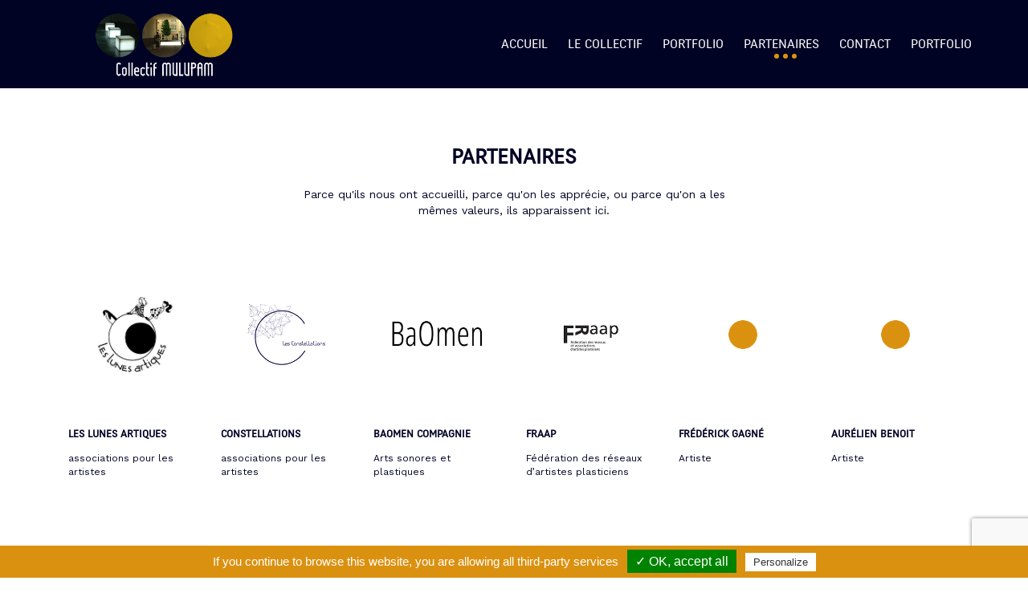

--- FILE ---
content_type: text/html; charset=UTF-8
request_url: https://mulupam.com/partenaires/
body_size: 12405
content:









<!doctype html>
<html lang="fr-FR">
    <head>
        <meta charset="UTF-8">
        <meta name="viewport" content="width=device-width, initial-scale=1">
        <link rel="profile" href="https://gmpg.org/xfn/11">
        <link href="https://fonts.googleapis.com/css?family=Work+Sans:300,400,500,600,700" rel="stylesheet">


        <script type="text/javascript" src="/tarteaucitron.js/tarteaucitron.js"></script>

        <script type="text/javascript">
            tarteaucitron.init({
                "hashtag": "#tarteaucitron", /* Ouverture automatique du panel avec le hashtag */
                "highPrivacy": false, /* désactiver le consentement implicite (en naviguant) ? */
                "orientation": "bottom", /* le bandeau doit être en haut (top) ou en bas (bottom) ? */
                "adblocker": false, /* Afficher un message si un adblocker est détecté */
                "showAlertSmall": true, /* afficher le petit bandeau en bas à droite ? */
                "cookieslist": true, /* Afficher la liste des cookies installés ? */
                "removeCredit": false, /* supprimer le lien vers la source ? */
                "handleBrowserDNTRequest": false, /* Deny everything if DNT is on */
                "cookieDomain": ".mulupam.com" /* Nom de domaine sur lequel sera posé le cookie pour les sous-domaines */
            });
        </script>
        <meta name='robots' content='index, follow, max-image-preview:large, max-snippet:-1, max-video-preview:-1' />
	<style>img:is([sizes="auto" i], [sizes^="auto," i]) { contain-intrinsic-size: 3000px 1500px }</style>
	
	<!-- This site is optimized with the Yoast SEO plugin v19.11 - https://yoast.com/wordpress/plugins/seo/ -->
	<title>PARTENAIRES SOUTENANT LE COLLECTIF MULUPAM</title>
	<meta name="description" content="Parce qu&#039;ils nous ont accueilli, parce qu&#039;on les apprécie, ou parce qu&#039;on a les mêmes valeurs, nos partenaires apparaissent ici." />
	<link rel="canonical" href="https://mulupam.com/partenaires/" />
	<meta property="og:locale" content="fr_FR" />
	<meta property="og:type" content="article" />
	<meta property="og:title" content="PARTENAIRES SOUTENANT LE COLLECTIF MULUPAM" />
	<meta property="og:description" content="Parce qu&#039;ils nous ont accueilli, parce qu&#039;on les apprécie, ou parce qu&#039;on a les mêmes valeurs, nos partenaires apparaissent ici." />
	<meta property="og:url" content="https://mulupam.com/partenaires/" />
	<meta property="og:site_name" content="Collectif Mulupam" />
	<meta property="article:publisher" content="https://www.facebook.com/collectif.mulupam" />
	<meta property="article:modified_time" content="2018-06-24T19:14:56+00:00" />
	<meta property="og:image" content="https://mulupam.com/wp-content/uploads/2018/07/collectif-milupam.jpg" />
	<meta property="og:image:width" content="680" />
	<meta property="og:image:height" content="453" />
	<meta property="og:image:type" content="image/jpeg" />
	<meta name="twitter:card" content="summary_large_image" />
	<script type="application/ld+json" class="yoast-schema-graph">{"@context":"https://schema.org","@graph":[{"@type":"WebPage","@id":"https://mulupam.com/partenaires/","url":"https://mulupam.com/partenaires/","name":"PARTENAIRES SOUTENANT LE COLLECTIF MULUPAM","isPartOf":{"@id":"https://mulupam.com/#website"},"datePublished":"2018-06-06T16:00:00+00:00","dateModified":"2018-06-24T19:14:56+00:00","description":"Parce qu'ils nous ont accueilli, parce qu'on les apprécie, ou parce qu'on a les mêmes valeurs, nos partenaires apparaissent ici.","breadcrumb":{"@id":"https://mulupam.com/partenaires/#breadcrumb"},"inLanguage":"fr-FR","potentialAction":[{"@type":"ReadAction","target":["https://mulupam.com/partenaires/"]}]},{"@type":"BreadcrumbList","@id":"https://mulupam.com/partenaires/#breadcrumb","itemListElement":[{"@type":"ListItem","position":1,"name":"Accueil","item":"https://mulupam.com/"},{"@type":"ListItem","position":2,"name":"PARTENAIRES"}]},{"@type":"WebSite","@id":"https://mulupam.com/#website","url":"https://mulupam.com/","name":"Collectif Mulupam","description":"Artistes plasticiennes","publisher":{"@id":"https://mulupam.com/#organization"},"potentialAction":[{"@type":"SearchAction","target":{"@type":"EntryPoint","urlTemplate":"https://mulupam.com/?s={search_term_string}"},"query-input":"required name=search_term_string"}],"inLanguage":"fr-FR"},{"@type":"Organization","@id":"https://mulupam.com/#organization","name":"Mulupam","url":"https://mulupam.com/","logo":{"@type":"ImageObject","inLanguage":"fr-FR","@id":"https://mulupam.com/#/schema/logo/image/","url":"https://mulupam.com/wp-content/uploads/2018/07/cropped-mulupam-logo-white.png","contentUrl":"https://mulupam.com/wp-content/uploads/2018/07/cropped-mulupam-logo-white.png","width":460,"height":147,"caption":"Mulupam"},"image":{"@id":"https://mulupam.com/#/schema/logo/image/"},"sameAs":["https://www.instagram.com/mulupam/","https://www.youtube.com/user/mulupam","https://www.facebook.com/collectif.mulupam"]}]}</script>
	<!-- / Yoast SEO plugin. -->


<link rel='dns-prefetch' href='//www.google.com' />
<link rel="alternate" type="application/rss+xml" title="Collectif Mulupam &raquo; Flux" href="https://mulupam.com/feed/" />
<link rel="alternate" type="application/rss+xml" title="Collectif Mulupam &raquo; Flux des commentaires" href="https://mulupam.com/comments/feed/" />
		<!-- This site uses the Google Analytics by ExactMetrics plugin v8.9.0 - Using Analytics tracking - https://www.exactmetrics.com/ -->
		<!-- Note: ExactMetrics is not currently configured on this site. The site owner needs to authenticate with Google Analytics in the ExactMetrics settings panel. -->
					<!-- No tracking code set -->
				<!-- / Google Analytics by ExactMetrics -->
		<script type="text/javascript">
/* <![CDATA[ */
window._wpemojiSettings = {"baseUrl":"https:\/\/s.w.org\/images\/core\/emoji\/15.0.3\/72x72\/","ext":".png","svgUrl":"https:\/\/s.w.org\/images\/core\/emoji\/15.0.3\/svg\/","svgExt":".svg","source":{"concatemoji":"https:\/\/mulupam.com\/wp-includes\/js\/wp-emoji-release.min.js?ver=6.7.4"}};
/*! This file is auto-generated */
!function(i,n){var o,s,e;function c(e){try{var t={supportTests:e,timestamp:(new Date).valueOf()};sessionStorage.setItem(o,JSON.stringify(t))}catch(e){}}function p(e,t,n){e.clearRect(0,0,e.canvas.width,e.canvas.height),e.fillText(t,0,0);var t=new Uint32Array(e.getImageData(0,0,e.canvas.width,e.canvas.height).data),r=(e.clearRect(0,0,e.canvas.width,e.canvas.height),e.fillText(n,0,0),new Uint32Array(e.getImageData(0,0,e.canvas.width,e.canvas.height).data));return t.every(function(e,t){return e===r[t]})}function u(e,t,n){switch(t){case"flag":return n(e,"\ud83c\udff3\ufe0f\u200d\u26a7\ufe0f","\ud83c\udff3\ufe0f\u200b\u26a7\ufe0f")?!1:!n(e,"\ud83c\uddfa\ud83c\uddf3","\ud83c\uddfa\u200b\ud83c\uddf3")&&!n(e,"\ud83c\udff4\udb40\udc67\udb40\udc62\udb40\udc65\udb40\udc6e\udb40\udc67\udb40\udc7f","\ud83c\udff4\u200b\udb40\udc67\u200b\udb40\udc62\u200b\udb40\udc65\u200b\udb40\udc6e\u200b\udb40\udc67\u200b\udb40\udc7f");case"emoji":return!n(e,"\ud83d\udc26\u200d\u2b1b","\ud83d\udc26\u200b\u2b1b")}return!1}function f(e,t,n){var r="undefined"!=typeof WorkerGlobalScope&&self instanceof WorkerGlobalScope?new OffscreenCanvas(300,150):i.createElement("canvas"),a=r.getContext("2d",{willReadFrequently:!0}),o=(a.textBaseline="top",a.font="600 32px Arial",{});return e.forEach(function(e){o[e]=t(a,e,n)}),o}function t(e){var t=i.createElement("script");t.src=e,t.defer=!0,i.head.appendChild(t)}"undefined"!=typeof Promise&&(o="wpEmojiSettingsSupports",s=["flag","emoji"],n.supports={everything:!0,everythingExceptFlag:!0},e=new Promise(function(e){i.addEventListener("DOMContentLoaded",e,{once:!0})}),new Promise(function(t){var n=function(){try{var e=JSON.parse(sessionStorage.getItem(o));if("object"==typeof e&&"number"==typeof e.timestamp&&(new Date).valueOf()<e.timestamp+604800&&"object"==typeof e.supportTests)return e.supportTests}catch(e){}return null}();if(!n){if("undefined"!=typeof Worker&&"undefined"!=typeof OffscreenCanvas&&"undefined"!=typeof URL&&URL.createObjectURL&&"undefined"!=typeof Blob)try{var e="postMessage("+f.toString()+"("+[JSON.stringify(s),u.toString(),p.toString()].join(",")+"));",r=new Blob([e],{type:"text/javascript"}),a=new Worker(URL.createObjectURL(r),{name:"wpTestEmojiSupports"});return void(a.onmessage=function(e){c(n=e.data),a.terminate(),t(n)})}catch(e){}c(n=f(s,u,p))}t(n)}).then(function(e){for(var t in e)n.supports[t]=e[t],n.supports.everything=n.supports.everything&&n.supports[t],"flag"!==t&&(n.supports.everythingExceptFlag=n.supports.everythingExceptFlag&&n.supports[t]);n.supports.everythingExceptFlag=n.supports.everythingExceptFlag&&!n.supports.flag,n.DOMReady=!1,n.readyCallback=function(){n.DOMReady=!0}}).then(function(){return e}).then(function(){var e;n.supports.everything||(n.readyCallback(),(e=n.source||{}).concatemoji?t(e.concatemoji):e.wpemoji&&e.twemoji&&(t(e.twemoji),t(e.wpemoji)))}))}((window,document),window._wpemojiSettings);
/* ]]> */
</script>
<link rel='stylesheet' id='sbi_styles-css' href='https://mulupam.com/wp-content/plugins/instagram-feed/css/sbi-styles.min.css?ver=6.6.1' type='text/css' media='all' />
<style id='wp-emoji-styles-inline-css' type='text/css'>

	img.wp-smiley, img.emoji {
		display: inline !important;
		border: none !important;
		box-shadow: none !important;
		height: 1em !important;
		width: 1em !important;
		margin: 0 0.07em !important;
		vertical-align: -0.1em !important;
		background: none !important;
		padding: 0 !important;
	}
</style>
<link rel='stylesheet' id='wp-block-library-css' href='https://mulupam.com/wp-includes/css/dist/block-library/style.min.css?ver=6.7.4' type='text/css' media='all' />
<style id='classic-theme-styles-inline-css' type='text/css'>
/*! This file is auto-generated */
.wp-block-button__link{color:#fff;background-color:#32373c;border-radius:9999px;box-shadow:none;text-decoration:none;padding:calc(.667em + 2px) calc(1.333em + 2px);font-size:1.125em}.wp-block-file__button{background:#32373c;color:#fff;text-decoration:none}
</style>
<style id='global-styles-inline-css' type='text/css'>
:root{--wp--preset--aspect-ratio--square: 1;--wp--preset--aspect-ratio--4-3: 4/3;--wp--preset--aspect-ratio--3-4: 3/4;--wp--preset--aspect-ratio--3-2: 3/2;--wp--preset--aspect-ratio--2-3: 2/3;--wp--preset--aspect-ratio--16-9: 16/9;--wp--preset--aspect-ratio--9-16: 9/16;--wp--preset--color--black: #000000;--wp--preset--color--cyan-bluish-gray: #abb8c3;--wp--preset--color--white: #ffffff;--wp--preset--color--pale-pink: #f78da7;--wp--preset--color--vivid-red: #cf2e2e;--wp--preset--color--luminous-vivid-orange: #ff6900;--wp--preset--color--luminous-vivid-amber: #fcb900;--wp--preset--color--light-green-cyan: #7bdcb5;--wp--preset--color--vivid-green-cyan: #00d084;--wp--preset--color--pale-cyan-blue: #8ed1fc;--wp--preset--color--vivid-cyan-blue: #0693e3;--wp--preset--color--vivid-purple: #9b51e0;--wp--preset--gradient--vivid-cyan-blue-to-vivid-purple: linear-gradient(135deg,rgba(6,147,227,1) 0%,rgb(155,81,224) 100%);--wp--preset--gradient--light-green-cyan-to-vivid-green-cyan: linear-gradient(135deg,rgb(122,220,180) 0%,rgb(0,208,130) 100%);--wp--preset--gradient--luminous-vivid-amber-to-luminous-vivid-orange: linear-gradient(135deg,rgba(252,185,0,1) 0%,rgba(255,105,0,1) 100%);--wp--preset--gradient--luminous-vivid-orange-to-vivid-red: linear-gradient(135deg,rgba(255,105,0,1) 0%,rgb(207,46,46) 100%);--wp--preset--gradient--very-light-gray-to-cyan-bluish-gray: linear-gradient(135deg,rgb(238,238,238) 0%,rgb(169,184,195) 100%);--wp--preset--gradient--cool-to-warm-spectrum: linear-gradient(135deg,rgb(74,234,220) 0%,rgb(151,120,209) 20%,rgb(207,42,186) 40%,rgb(238,44,130) 60%,rgb(251,105,98) 80%,rgb(254,248,76) 100%);--wp--preset--gradient--blush-light-purple: linear-gradient(135deg,rgb(255,206,236) 0%,rgb(152,150,240) 100%);--wp--preset--gradient--blush-bordeaux: linear-gradient(135deg,rgb(254,205,165) 0%,rgb(254,45,45) 50%,rgb(107,0,62) 100%);--wp--preset--gradient--luminous-dusk: linear-gradient(135deg,rgb(255,203,112) 0%,rgb(199,81,192) 50%,rgb(65,88,208) 100%);--wp--preset--gradient--pale-ocean: linear-gradient(135deg,rgb(255,245,203) 0%,rgb(182,227,212) 50%,rgb(51,167,181) 100%);--wp--preset--gradient--electric-grass: linear-gradient(135deg,rgb(202,248,128) 0%,rgb(113,206,126) 100%);--wp--preset--gradient--midnight: linear-gradient(135deg,rgb(2,3,129) 0%,rgb(40,116,252) 100%);--wp--preset--font-size--small: 13px;--wp--preset--font-size--medium: 20px;--wp--preset--font-size--large: 36px;--wp--preset--font-size--x-large: 42px;--wp--preset--spacing--20: 0.44rem;--wp--preset--spacing--30: 0.67rem;--wp--preset--spacing--40: 1rem;--wp--preset--spacing--50: 1.5rem;--wp--preset--spacing--60: 2.25rem;--wp--preset--spacing--70: 3.38rem;--wp--preset--spacing--80: 5.06rem;--wp--preset--shadow--natural: 6px 6px 9px rgba(0, 0, 0, 0.2);--wp--preset--shadow--deep: 12px 12px 50px rgba(0, 0, 0, 0.4);--wp--preset--shadow--sharp: 6px 6px 0px rgba(0, 0, 0, 0.2);--wp--preset--shadow--outlined: 6px 6px 0px -3px rgba(255, 255, 255, 1), 6px 6px rgba(0, 0, 0, 1);--wp--preset--shadow--crisp: 6px 6px 0px rgba(0, 0, 0, 1);}:where(.is-layout-flex){gap: 0.5em;}:where(.is-layout-grid){gap: 0.5em;}body .is-layout-flex{display: flex;}.is-layout-flex{flex-wrap: wrap;align-items: center;}.is-layout-flex > :is(*, div){margin: 0;}body .is-layout-grid{display: grid;}.is-layout-grid > :is(*, div){margin: 0;}:where(.wp-block-columns.is-layout-flex){gap: 2em;}:where(.wp-block-columns.is-layout-grid){gap: 2em;}:where(.wp-block-post-template.is-layout-flex){gap: 1.25em;}:where(.wp-block-post-template.is-layout-grid){gap: 1.25em;}.has-black-color{color: var(--wp--preset--color--black) !important;}.has-cyan-bluish-gray-color{color: var(--wp--preset--color--cyan-bluish-gray) !important;}.has-white-color{color: var(--wp--preset--color--white) !important;}.has-pale-pink-color{color: var(--wp--preset--color--pale-pink) !important;}.has-vivid-red-color{color: var(--wp--preset--color--vivid-red) !important;}.has-luminous-vivid-orange-color{color: var(--wp--preset--color--luminous-vivid-orange) !important;}.has-luminous-vivid-amber-color{color: var(--wp--preset--color--luminous-vivid-amber) !important;}.has-light-green-cyan-color{color: var(--wp--preset--color--light-green-cyan) !important;}.has-vivid-green-cyan-color{color: var(--wp--preset--color--vivid-green-cyan) !important;}.has-pale-cyan-blue-color{color: var(--wp--preset--color--pale-cyan-blue) !important;}.has-vivid-cyan-blue-color{color: var(--wp--preset--color--vivid-cyan-blue) !important;}.has-vivid-purple-color{color: var(--wp--preset--color--vivid-purple) !important;}.has-black-background-color{background-color: var(--wp--preset--color--black) !important;}.has-cyan-bluish-gray-background-color{background-color: var(--wp--preset--color--cyan-bluish-gray) !important;}.has-white-background-color{background-color: var(--wp--preset--color--white) !important;}.has-pale-pink-background-color{background-color: var(--wp--preset--color--pale-pink) !important;}.has-vivid-red-background-color{background-color: var(--wp--preset--color--vivid-red) !important;}.has-luminous-vivid-orange-background-color{background-color: var(--wp--preset--color--luminous-vivid-orange) !important;}.has-luminous-vivid-amber-background-color{background-color: var(--wp--preset--color--luminous-vivid-amber) !important;}.has-light-green-cyan-background-color{background-color: var(--wp--preset--color--light-green-cyan) !important;}.has-vivid-green-cyan-background-color{background-color: var(--wp--preset--color--vivid-green-cyan) !important;}.has-pale-cyan-blue-background-color{background-color: var(--wp--preset--color--pale-cyan-blue) !important;}.has-vivid-cyan-blue-background-color{background-color: var(--wp--preset--color--vivid-cyan-blue) !important;}.has-vivid-purple-background-color{background-color: var(--wp--preset--color--vivid-purple) !important;}.has-black-border-color{border-color: var(--wp--preset--color--black) !important;}.has-cyan-bluish-gray-border-color{border-color: var(--wp--preset--color--cyan-bluish-gray) !important;}.has-white-border-color{border-color: var(--wp--preset--color--white) !important;}.has-pale-pink-border-color{border-color: var(--wp--preset--color--pale-pink) !important;}.has-vivid-red-border-color{border-color: var(--wp--preset--color--vivid-red) !important;}.has-luminous-vivid-orange-border-color{border-color: var(--wp--preset--color--luminous-vivid-orange) !important;}.has-luminous-vivid-amber-border-color{border-color: var(--wp--preset--color--luminous-vivid-amber) !important;}.has-light-green-cyan-border-color{border-color: var(--wp--preset--color--light-green-cyan) !important;}.has-vivid-green-cyan-border-color{border-color: var(--wp--preset--color--vivid-green-cyan) !important;}.has-pale-cyan-blue-border-color{border-color: var(--wp--preset--color--pale-cyan-blue) !important;}.has-vivid-cyan-blue-border-color{border-color: var(--wp--preset--color--vivid-cyan-blue) !important;}.has-vivid-purple-border-color{border-color: var(--wp--preset--color--vivid-purple) !important;}.has-vivid-cyan-blue-to-vivid-purple-gradient-background{background: var(--wp--preset--gradient--vivid-cyan-blue-to-vivid-purple) !important;}.has-light-green-cyan-to-vivid-green-cyan-gradient-background{background: var(--wp--preset--gradient--light-green-cyan-to-vivid-green-cyan) !important;}.has-luminous-vivid-amber-to-luminous-vivid-orange-gradient-background{background: var(--wp--preset--gradient--luminous-vivid-amber-to-luminous-vivid-orange) !important;}.has-luminous-vivid-orange-to-vivid-red-gradient-background{background: var(--wp--preset--gradient--luminous-vivid-orange-to-vivid-red) !important;}.has-very-light-gray-to-cyan-bluish-gray-gradient-background{background: var(--wp--preset--gradient--very-light-gray-to-cyan-bluish-gray) !important;}.has-cool-to-warm-spectrum-gradient-background{background: var(--wp--preset--gradient--cool-to-warm-spectrum) !important;}.has-blush-light-purple-gradient-background{background: var(--wp--preset--gradient--blush-light-purple) !important;}.has-blush-bordeaux-gradient-background{background: var(--wp--preset--gradient--blush-bordeaux) !important;}.has-luminous-dusk-gradient-background{background: var(--wp--preset--gradient--luminous-dusk) !important;}.has-pale-ocean-gradient-background{background: var(--wp--preset--gradient--pale-ocean) !important;}.has-electric-grass-gradient-background{background: var(--wp--preset--gradient--electric-grass) !important;}.has-midnight-gradient-background{background: var(--wp--preset--gradient--midnight) !important;}.has-small-font-size{font-size: var(--wp--preset--font-size--small) !important;}.has-medium-font-size{font-size: var(--wp--preset--font-size--medium) !important;}.has-large-font-size{font-size: var(--wp--preset--font-size--large) !important;}.has-x-large-font-size{font-size: var(--wp--preset--font-size--x-large) !important;}
:where(.wp-block-post-template.is-layout-flex){gap: 1.25em;}:where(.wp-block-post-template.is-layout-grid){gap: 1.25em;}
:where(.wp-block-columns.is-layout-flex){gap: 2em;}:where(.wp-block-columns.is-layout-grid){gap: 2em;}
:root :where(.wp-block-pullquote){font-size: 1.5em;line-height: 1.6;}
</style>
<link rel='stylesheet' id='contact-form-7-css' href='https://mulupam.com/wp-content/plugins/contact-form-7/includes/css/styles.css?ver=5.6.4' type='text/css' media='all' />
<link rel='stylesheet' id='wp-post-modal-css' href='https://mulupam.com/wp-content/plugins/wp-post-modal/public/css/wp-post-modal-public.css?ver=1.0.0' type='text/css' media='all' />
<link rel='stylesheet' id='mulupam-style-css' href='https://mulupam.com/wp-content/themes/mulupam/style.css?ver=6.7.4' type='text/css' media='all' />
<link rel='stylesheet' id='bootstrap.min-css' href='https://mulupam.com/wp-content/themes/mulupam/css/bootstrap.min.css?ver=6.7.4' type='text/css' media='all' />
<link rel='stylesheet' id='kc-general-css' href='https://mulupam.com/wp-content/plugins/kingcomposer/assets/frontend/css/kingcomposer.min.css?ver=2.9.6' type='text/css' media='all' />
<link rel='stylesheet' id='kc-animate-css' href='https://mulupam.com/wp-content/plugins/kingcomposer/assets/css/animate.css?ver=2.9.6' type='text/css' media='all' />
<link rel='stylesheet' id='kc-icon-1-css' href='https://mulupam.com/wp-content/plugins/kingcomposer/assets/css/icons.css?ver=2.9.6' type='text/css' media='all' />
<script type="text/javascript" src="https://mulupam.com/wp-includes/js/jquery/jquery.min.js?ver=3.7.1" id="jquery-core-js"></script>
<script type="text/javascript" src="https://mulupam.com/wp-includes/js/jquery/jquery-migrate.min.js?ver=3.4.1" id="jquery-migrate-js"></script>
<script type="text/javascript" id="wp-post-modal-js-extra">
/* <![CDATA[ */
var fromPHP = {"pluginUrl":"https:\/\/mulupam.com\/wp-content\/plugins\/wp-post-modal\/public\/","breakpoint":"768","styled":"1","disableScrolling":"","loader":"","ajax_url":"https:\/\/mulupam.com\/wp-admin\/admin-ajax.php","siteUrl":"https:\/\/mulupam.com","restMethod":"","iframe":"1","urlState":"","containerID":"#modal-ready","modalLinkClass":"modal-link","isAdmin":"","customizing":""};
/* ]]> */
</script>
<script type="text/javascript" src="https://mulupam.com/wp-content/plugins/wp-post-modal/public/js/wp-post-modal-public.js?ver=1.0.0" id="wp-post-modal-js"></script>
<link rel="https://api.w.org/" href="https://mulupam.com/wp-json/" /><link rel="alternate" title="JSON" type="application/json" href="https://mulupam.com/wp-json/wp/v2/pages/14" /><link rel="EditURI" type="application/rsd+xml" title="RSD" href="https://mulupam.com/xmlrpc.php?rsd" />
<link rel='shortlink' href='https://mulupam.com/?p=14' />
<link rel="alternate" title="oEmbed (JSON)" type="application/json+oembed" href="https://mulupam.com/wp-json/oembed/1.0/embed?url=https%3A%2F%2Fmulupam.com%2Fpartenaires%2F" />
<link rel="alternate" title="oEmbed (XML)" type="text/xml+oembed" href="https://mulupam.com/wp-json/oembed/1.0/embed?url=https%3A%2F%2Fmulupam.com%2Fpartenaires%2F&#038;format=xml" />
<script type="text/javascript">var kc_script_data={ajax_url:"https://mulupam.com/wp-admin/admin-ajax.php"}</script><script type="text/javascript">
(function(url){
	if(/(?:Chrome\/26\.0\.1410\.63 Safari\/537\.31|WordfenceTestMonBot)/.test(navigator.userAgent)){ return; }
	var addEvent = function(evt, handler) {
		if (window.addEventListener) {
			document.addEventListener(evt, handler, false);
		} else if (window.attachEvent) {
			document.attachEvent('on' + evt, handler);
		}
	};
	var removeEvent = function(evt, handler) {
		if (window.removeEventListener) {
			document.removeEventListener(evt, handler, false);
		} else if (window.detachEvent) {
			document.detachEvent('on' + evt, handler);
		}
	};
	var evts = 'contextmenu dblclick drag dragend dragenter dragleave dragover dragstart drop keydown keypress keyup mousedown mousemove mouseout mouseover mouseup mousewheel scroll'.split(' ');
	var logHuman = function() {
		if (window.wfLogHumanRan) { return; }
		window.wfLogHumanRan = true;
		var wfscr = document.createElement('script');
		wfscr.type = 'text/javascript';
		wfscr.async = true;
		wfscr.src = url + '&r=' + Math.random();
		(document.getElementsByTagName('head')[0]||document.getElementsByTagName('body')[0]).appendChild(wfscr);
		for (var i = 0; i < evts.length; i++) {
			removeEvent(evts[i], logHuman);
		}
	};
	for (var i = 0; i < evts.length; i++) {
		addEvent(evts[i], logHuman);
	}
})('//mulupam.com/?wordfence_lh=1&hid=ACA5DAF644CFFF4926051EF6253E62D9');
</script><style type="text/css">.recentcomments a{display:inline !important;padding:0 !important;margin:0 !important;}</style>		<style type="text/css">
					.site-title,
			.site-description {
				position: absolute;
				clip: rect(1px, 1px, 1px, 1px);
			}
				</style>
		<link rel="icon" href="https://mulupam.com/wp-content/uploads/2018/07/cropped-favicon-32x32.png" sizes="32x32" />
<link rel="icon" href="https://mulupam.com/wp-content/uploads/2018/07/cropped-favicon-192x192.png" sizes="192x192" />
<link rel="apple-touch-icon" href="https://mulupam.com/wp-content/uploads/2018/07/cropped-favicon-180x180.png" />
<meta name="msapplication-TileImage" content="https://mulupam.com/wp-content/uploads/2018/07/cropped-favicon-270x270.png" />
<script type="text/javascript"></script><style type="text/css" id="kc-css-general">.kc-off-notice{display: inline-block !important;}.kc-container{max-width:1170px;}</style><style type="text/css" id="kc-css-render"></style>
        <!-- Global site tag (gtag.js) - Google Analytics -->
        <script async src="https://www.googletagmanager.com/gtag/js?id=UA-122471830-1"></script>
        <script>
            window.dataLayer = window.dataLayer || [];
            function gtag(){dataLayer.push(arguments);}
            gtag('js', new Date());

            gtag('config', 'UA-122471830-1');
        </script>

    </head>

    <body class="page-template page-template-single-les_partenaires page-template-single-les_partenaires-php page page-id-14 wp-custom-logo kingcomposer kc-css-system">
        <div id="page #haut-page" class="site ">
            <a class="skip-link screen-reader-text" href="#content">Skip to content</a>

            <header id="masthead" class="site-header">
                <div class="container">
                    <div class="row header-content">
                        <div class="site-branding col-md-3 col-sm-5 col-xs-4">
                            <a href="https://mulupam.com/" class="custom-logo-link" rel="home"><img width="460" height="147" src="https://mulupam.com/wp-content/uploads/2018/07/cropped-mulupam-logo-white.png" class="custom-logo" alt="Collectif Mulupam" decoding="async" fetchpriority="high" srcset="https://mulupam.com/wp-content/uploads/2018/07/cropped-mulupam-logo-white.png 460w, https://mulupam.com/wp-content/uploads/2018/07/cropped-mulupam-logo-white-300x96.png 300w" sizes="(max-width: 460px) 100vw, 460px" /></a>                            <p class="site-title"><a href="https://mulupam.com/" rel="home">Collectif Mulupam</a></p>
                                                        <p class="site-description">Artistes plasticiennes</p>
                                                    </div><!-- .site-branding -->
                        <nav id="site-navigation" class="main-navigation col-md-9">
                            <div class="menu-menu-1-container"><ul id="primary-menu" class="menu"><li id="menu-item-28" class="menu-item menu-item-type-post_type menu-item-object-page menu-item-home menu-item-28"><a href="https://mulupam.com/">ACCUEIL</a></li>
<li id="menu-item-30" class="menu-item menu-item-type-post_type menu-item-object-page menu-item-30"><a href="https://mulupam.com/mulupam/">LE COLLECTIF</a></li>
<li id="menu-item-33" class="menu-item menu-item-type-post_type menu-item-object-page menu-item-33"><a href="https://mulupam.com/portfolio/">PORTFOLIO</a></li>
<li id="menu-item-32" class="menu-item menu-item-type-post_type menu-item-object-page current-menu-item page_item page-item-14 current_page_item menu-item-32 active "><a href="https://mulupam.com/partenaires/" aria-current="page">PARTENAIRES</a></li>
<li id="menu-item-29" class="menu-item menu-item-type-post_type menu-item-object-page menu-item-29"><a href="https://mulupam.com/contact/">CONTACT</a></li>
<li id="menu-item-4708" class="menu-item menu-item-type-post_type menu-item-object-page menu-item-4708"><a href="https://mulupam.com/portfolio/">PORTFOLIO</a></li>
</ul></div>                        </nav><!-- #site-navigation -->


                        <!-- The overlay -->
                        <div id="myNav" class="overlay burger">

                            <!-- Button to close the overlay navigation -->
                            <a href="javascript:void(0)" class="closebtn" onclick="closeNav()">&times;</a>

                            <!-- Overlay content -->
                            <div class="overlay-content">
                                <div class="menu-menu-1-container"><ul id="primary-menu" class="menu"><li class="menu-item menu-item-type-post_type menu-item-object-page menu-item-home menu-item-28"><a href="https://mulupam.com/">ACCUEIL</a></li>
<li class="menu-item menu-item-type-post_type menu-item-object-page menu-item-30"><a href="https://mulupam.com/mulupam/">LE COLLECTIF</a></li>
<li class="menu-item menu-item-type-post_type menu-item-object-page menu-item-33"><a href="https://mulupam.com/portfolio/">PORTFOLIO</a></li>
<li class="menu-item menu-item-type-post_type menu-item-object-page current-menu-item page_item page-item-14 current_page_item menu-item-32 active "><a href="https://mulupam.com/partenaires/" aria-current="page">PARTENAIRES</a></li>
<li class="menu-item menu-item-type-post_type menu-item-object-page menu-item-29"><a href="https://mulupam.com/contact/">CONTACT</a></li>
<li class="menu-item menu-item-type-post_type menu-item-object-page menu-item-4708"><a href="https://mulupam.com/portfolio/">PORTFOLIO</a></li>
</ul></div>                            </div>

                        </div>

                        <!-- Use any element to open/show the overlay navigation menu -->
                        <span onclick="openNav()"><i class="fas fa-bars"></i></span>


                        </nav>

                </div>
                </div>
            </header><!-- #masthead -->

        <div id="content" class="site-content">

<div id="content" class="site-content">
    <div class="container page-partenaires">

        <div class="row header-partenaire">
            <div class="col-md-12">
                <h1 class="col-md-12">PARTENAIRES</h1>
                <p class="col-md-6 col-md-offset-3 col-xs-offset-1 col-xs-10">Parce qu'ils nous ont accueilli, parce qu'on les apprécie, ou parce qu'on a les mêmes valeurs, ils apparaissent ici.</p>
            </div>
        </div>


        <div class="row align-items-center">
            <div class="grille-logo partenaire soutien col-md-12 col-sm-12 col-xs-12">

                <!-- boucle pour récupérer les champs ACF -->
                
                                <div class="blc-logo col-md-2 col-sm-3 col-xs-4">
                    <div class="content-partenaire content-partenaire-image">

                                                <a href= "http://www.leslunesartiques.com/" target="_blank"><img src="https://mulupam.com/wp-content/uploads/2018/06/logo-lune-artiques.jpg" alt="" /></a>

                        <div class="content-partenaire content-partenaire-hover">
                            <p class="partenaire-txt-hover">visitez le site</p>
                        </div>
                    </div>
                    <!--titre -->
                    <div class="content-partenaire content-partenaire-legende">
                                                <h3 class="jumbotron-heading">LES LUNES ARTIQUES</h3> 
                        <!--description -->
                        <p>associations pour les artistes</p>                    </div>


                </div>

                                <div class="blc-logo col-md-2 col-sm-3 col-xs-4">
                    <div class="content-partenaire content-partenaire-image">

                                                <a href= "https://www.facebook.com/lesConstellations.ressources/" target="_blank"><img src="https://mulupam.com/wp-content/uploads/2018/06/les-constellations.png" alt="Logo des constellations représentant une constellation céleste." /></a>

                        <div class="content-partenaire content-partenaire-hover">
                            <p class="partenaire-txt-hover">visitez le site</p>
                        </div>
                    </div>
                    <!--titre -->
                    <div class="content-partenaire content-partenaire-legende">
                                                <h3 class="jumbotron-heading">CONSTELLATIONS</h3> 
                        <!--description -->
                        <p>associations pour les artistes</p>                    </div>


                </div>

                                <div class="blc-logo col-md-2 col-sm-3 col-xs-4">
                    <div class="content-partenaire content-partenaire-image">

                                                <a href= "https://baomen.wixsite.com/compagnie " target="_blank"><img src="https://mulupam.com/wp-content/uploads/2018/06/Baomen.png" alt="" /></a>

                        <div class="content-partenaire content-partenaire-hover">
                            <p class="partenaire-txt-hover">visitez le site</p>
                        </div>
                    </div>
                    <!--titre -->
                    <div class="content-partenaire content-partenaire-legende">
                                                <h3 class="jumbotron-heading">BAOMEN COMPAGNIE</h3> 
                        <!--description -->
                        <p> Arts sonores et plastiques</p>                    </div>


                </div>

                                <div class="blc-logo col-md-2 col-sm-3 col-xs-4">
                    <div class="content-partenaire content-partenaire-image">

                                                <a href= "http://www.fraap.org/" target="_blank"><img src="https://mulupam.com/wp-content/uploads/2018/06/Fraap.jpg" alt="" /></a>

                        <div class="content-partenaire content-partenaire-hover">
                            <p class="partenaire-txt-hover">visitez le site</p>
                        </div>
                    </div>
                    <!--titre -->
                    <div class="content-partenaire content-partenaire-legende">
                                                <h3 class="jumbotron-heading">FRAAP</h3> 
                        <!--description -->
                        <p>Fédération des réseaux d’artistes plasticiens</p>                    </div>


                </div>

                                <div class="blc-logo col-md-2 col-sm-3 col-xs-4">
                    <div class="content-partenaire content-partenaire-image">

                                                <a href= "http://infofredgagne.wixsite.com/artist" target="_blank"><img src="https://mulupam.com/wp-content/uploads/2018/06/nologo-rond.png" alt="" /></a>

                        <div class="content-partenaire content-partenaire-hover">
                            <p class="partenaire-txt-hover">visitez le site</p>
                        </div>
                    </div>
                    <!--titre -->
                    <div class="content-partenaire content-partenaire-legende">
                                                <h3 class="jumbotron-heading">FRÉDÉRICK GAGNÉ</h3> 
                        <!--description -->
                        <p>Artiste</p>                    </div>


                </div>

                                <div class="blc-logo col-md-2 col-sm-3 col-xs-4">
                    <div class="content-partenaire content-partenaire-image">

                                                <a href= "http://www.abimage.fr/" target="_blank"><img src="https://mulupam.com/wp-content/uploads/2018/06/nologo-rond.png" alt="" /></a>

                        <div class="content-partenaire content-partenaire-hover">
                            <p class="partenaire-txt-hover">visitez le site</p>
                        </div>
                    </div>
                    <!--titre -->
                    <div class="content-partenaire content-partenaire-legende">
                                                <h3 class="jumbotron-heading">AURÉLIEN BENOIT</h3> 
                        <!--description -->
                        <p>Artiste</p>                    </div>


                </div>

                                <div class="blc-logo col-md-2 col-sm-3 col-xs-4">
                    <div class="content-partenaire content-partenaire-image">

                                                <a href= "https://www.facebook.com/pg/Le-36-861223297363034/posts/" target="_blank"><img src="https://mulupam.com/wp-content/uploads/2018/06/galerie-36.png" alt="Logo de la galerie 3§ à Dole." /></a>

                        <div class="content-partenaire content-partenaire-hover">
                            <p class="partenaire-txt-hover">visitez le site</p>
                        </div>
                    </div>
                    <!--titre -->
                    <div class="content-partenaire content-partenaire-legende">
                                                <h3 class="jumbotron-heading">LA GALERIE DU 36</h3> 
                        <!--description -->
                        <p>Galerie associative - Dole</p>                    </div>


                </div>

                                <div class="blc-logo col-md-2 col-sm-3 col-xs-4">
                    <div class="content-partenaire content-partenaire-image">

                                                <a href= "https://a4designers.com/" target="_blank"><img src="https://mulupam.com/wp-content/uploads/2018/06/A4-designers.jpg" alt="Logo du collectif de designer A4 designers" /></a>

                        <div class="content-partenaire content-partenaire-hover">
                            <p class="partenaire-txt-hover">visitez le site</p>
                        </div>
                    </div>
                    <!--titre -->
                    <div class="content-partenaire content-partenaire-legende">
                                                <h3 class="jumbotron-heading">A4 DESIGNER</h3> 
                        <!--description -->
                        <p>Collectif de designers</p>                    </div>


                </div>

                                <div class="blc-logo col-md-2 col-sm-3 col-xs-4">
                    <div class="content-partenaire content-partenaire-image">

                                                <a href= "http://www.cesmessieursserieux.com/" target="_blank"><img src="https://mulupam.com/wp-content/uploads/2018/06/ces-messieurs-serieux.png" alt="Logo de la compagnie ces messieurs serieux." /></a>

                        <div class="content-partenaire content-partenaire-hover">
                            <p class="partenaire-txt-hover">visitez le site</p>
                        </div>
                    </div>
                    <!--titre -->
                    <div class="content-partenaire content-partenaire-legende">
                                                <h3 class="jumbotron-heading">CIE CES MESSIEURS SERIEUX</h3> 
                        <!--description -->
                        <p>Spectacle vivant</p>                    </div>


                </div>

                                <div class="blc-logo col-md-2 col-sm-3 col-xs-4">
                    <div class="content-partenaire content-partenaire-image">

                                                <a href= "https://www.instagram.com/damienpasteur/" target="_blank"><img src="https://mulupam.com/wp-content/uploads/2018/06/nologo-rond.png" alt="" /></a>

                        <div class="content-partenaire content-partenaire-hover">
                            <p class="partenaire-txt-hover">visitez le site</p>
                        </div>
                    </div>
                    <!--titre -->
                    <div class="content-partenaire content-partenaire-legende">
                                                <h3 class="jumbotron-heading">DAMIEN PASTEUR</h3> 
                        <!--description -->
                        <p>Artiste</p>                    </div>


                </div>

                                <div class="blc-logo col-md-2 col-sm-3 col-xs-4">
                    <div class="content-partenaire content-partenaire-image">

                                                <a href= "http://www.feesdhiver.fr/" target="_blank"><img src="https://mulupam.com/wp-content/uploads/2018/06/fees-d-hiver.jpg" alt="" /></a>

                        <div class="content-partenaire content-partenaire-hover">
                            <p class="partenaire-txt-hover">visitez le site</p>
                        </div>
                    </div>
                    <!--titre -->
                    <div class="content-partenaire content-partenaire-legende">
                                                <h3 class="jumbotron-heading">FÉES D&rsquo;HIVER</h3> 
                        <!--description -->
                        <p>Centre de création d’arts numériques Hautes Alpes et Paris</p>                    </div>


                </div>

                                <div class="blc-logo col-md-2 col-sm-3 col-xs-4">
                    <div class="content-partenaire content-partenaire-image">

                                                <a href= "https://charlinesuzycabaret.com/" target="_blank"><img src="https://mulupam.com/wp-content/uploads/2018/06/nologo-rond.png" alt="" /></a>

                        <div class="content-partenaire content-partenaire-hover">
                            <p class="partenaire-txt-hover">visitez le site</p>
                        </div>
                    </div>
                    <!--titre -->
                    <div class="content-partenaire content-partenaire-legende">
                                                <h3 class="jumbotron-heading">CHARLINE CABARET</h3> 
                        <!--description -->
                        <p>Artiste</p>                    </div>


                </div>

                                <div class="blc-logo col-md-2 col-sm-3 col-xs-4">
                    <div class="content-partenaire content-partenaire-image">

                                                <a href= "https://www.eclectik-sceno.com/" target="_blank"><img src="https://mulupam.com/wp-content/uploads/2018/06/eclectik-sceno.jpg" alt="Logo d'Eclectik sceno" /></a>

                        <div class="content-partenaire content-partenaire-hover">
                            <p class="partenaire-txt-hover">visitez le site</p>
                        </div>
                    </div>
                    <!--titre -->
                    <div class="content-partenaire content-partenaire-legende">
                                                <h3 class="jumbotron-heading">ECLECTIK SCENO</h3> 
                        <!--description -->
                        <p>Constructeurs</p>                    </div>


                </div>

                
            </div>
        </div>



        <h2>Ils nous ont soutenus ou nous soutiennent…</h2>
        <div class="row">
            <div class="grille-logo partenaire soutien col-md-12 col-sm-12 col-xs-12">

                <!-- boucle pour récupérer les champs ACF -->
                
                                <div class="blc-logo col-md-2 col-sm-3 col-xs-4">
                    <div class="content-partenaire content-partenaire-image">

                                                <a href= " https://www.dijon.fr/" target="_blank"> <img src="https://mulupam.com/wp-content/uploads/2018/06/Ville-Dijon.png" alt="Logo de la ville de Dijon" /></a>
                        <div class="content-partenaire content-partenaire-hover">
                            <p class="partenaire-txt-hover">visitez le site</p>
                        </div>

                    </div>
                    <div class="content-partenaire content-partenaire-legende">
                        <!--titre -->
                        <h3 class="jumbotron-heading">VILLE DE DIJON</h3>
                                            </div>

                </div>

                                <div class="blc-logo col-md-2 col-sm-3 col-xs-4">
                    <div class="content-partenaire content-partenaire-image">

                                                <a href= "http://www.culture.gouv.fr/Regions/Drac-Bourgogne-Franche-Comte" target="_blank"> <img src="https://mulupam.com/wp-content/uploads/2018/06/drac-bourgogne-franche-comte_medium.jpg" alt="Logo de la DRAC Franche-Comté Bourgogne." /></a>
                        <div class="content-partenaire content-partenaire-hover">
                            <p class="partenaire-txt-hover">visitez le site</p>
                        </div>

                    </div>
                    <div class="content-partenaire content-partenaire-legende">
                        <!--titre -->
                        <h3 class="jumbotron-heading">DRAC FRANCHE-COMTÉ-BOURGOGNE</h3>
                                            </div>

                </div>

                            </div>
        </div>


        <h2>Ils nous ont accueillis pour une exposition…</h2>
        <div class="row">
            <div class="grille-logo partenaire soutien col-md-12 col-sm-12 col-xs-12">

                <!-- boucle pour récupérer les champs ACF -->
                
                                <div class="blc-logo col-md-2 col-sm-3 col-xs-4">
                    <div class="content-partenaire content-partenaire-image">

                                                <a href= "https://www.bplus-galerie.com/" target="_blank"> <img src="https://mulupam.com/wp-content/uploads/2018/06/bplus.jpg" alt="Logo de la galerie B+ à Lyon." /></a>
                        <div class="content-partenaire content-partenaire-hover">
                            <p class="partenaire-txt-hover">visitez le site</p>
                        </div>
                    </div>
                    <div class="content-partenaire content-partenaire-legende">
                        <!--titre -->
                        <h3 class="jumbotron-heading">B+ GALERIE</h3>
                        <p>Galerie d’art - Lyon</p>                    </div>
                </div>



                                <div class="blc-logo col-md-2 col-sm-3 col-xs-4">
                    <div class="content-partenaire content-partenaire-image">

                                                <a href= "http://www.attrape-couleurs.com/" target="_blank"> <img src="https://mulupam.com/wp-content/uploads/2018/06/attrape-couleurs.png" alt="logo d'Attrape couleurs" /></a>
                        <div class="content-partenaire content-partenaire-hover">
                            <p class="partenaire-txt-hover">visitez le site</p>
                        </div>
                    </div>
                    <div class="content-partenaire content-partenaire-legende">
                        <!--titre -->
                        <h3 class="jumbotron-heading">ATTRAPE COULEURS</h3>
                        <p>Espace d’exposition et résidence d’artistes Lyon </p>                    </div>
                </div>



                                <div class="blc-logo col-md-2 col-sm-3 col-xs-4">
                    <div class="content-partenaire content-partenaire-image">

                                                <a href= "https://www.facebook.com/patrimoine.aroulettes" target="_blank"> <img src="https://mulupam.com/wp-content/uploads/2018/06/patrimoine-roulette.jpg" alt="Logo de patrimoine à roulettes." /></a>
                        <div class="content-partenaire content-partenaire-hover">
                            <p class="partenaire-txt-hover">visitez le site</p>
                        </div>
                    </div>
                    <div class="content-partenaire content-partenaire-legende">
                        <!--titre -->
                        <h3 class="jumbotron-heading">PATRIMOINE À ROULETTES</h3>
                        <p>Association d’artistes, architectes, historiens de l’art…Bruxelles</p>                    </div>
                </div>



                                <div class="blc-logo col-md-2 col-sm-3 col-xs-4">
                    <div class="content-partenaire content-partenaire-image">

                                                <a href= "http://www.art-exprim.com/" target="_blank"> <img src="https://mulupam.com/wp-content/uploads/2018/06/art-exprim.png" alt="Logo d'art Exprim" /></a>
                        <div class="content-partenaire content-partenaire-hover">
                            <p class="partenaire-txt-hover">visitez le site</p>
                        </div>
                    </div>
                    <div class="content-partenaire content-partenaire-legende">
                        <!--titre -->
                        <h3 class="jumbotron-heading">ART EXPRIM</h3>
                        <p>Association et lieu de Création et diffusion d’art contemporain - Paris</p>                    </div>
                </div>



                                <div class="blc-logo col-md-2 col-sm-3 col-xs-4">
                    <div class="content-partenaire content-partenaire-image">

                                                <a href= "http://penichecancale.com/" target="_blank"> <img src="https://mulupam.com/wp-content/uploads/2018/06/PenicheCancale.jpg" alt="Logo de la Péniche Cancale, coopérative culturelle" /></a>
                        <div class="content-partenaire content-partenaire-hover">
                            <p class="partenaire-txt-hover">visitez le site</p>
                        </div>
                    </div>
                    <div class="content-partenaire content-partenaire-legende">
                        <!--titre -->
                        <h3 class="jumbotron-heading">LA PÉNICHE CANCALE</h3>
                        <p>Coopérative culturelle, Dijon</p>                    </div>
                </div>



                                <div class="blc-logo col-md-2 col-sm-3 col-xs-4">
                    <div class="content-partenaire content-partenaire-image">

                                                <a href= "https://www.facebook.com/alchimiacafe/" target="_blank"> <img src="https://mulupam.com/wp-content/uploads/2018/06/Alchimia.jpg" alt="Logo du café café-galerie Alchimia à Dijon" /></a>
                        <div class="content-partenaire content-partenaire-hover">
                            <p class="partenaire-txt-hover">visitez le site</p>
                        </div>
                    </div>
                    <div class="content-partenaire content-partenaire-legende">
                        <!--titre -->
                        <h3 class="jumbotron-heading">L&rsquo;ALCHIMIA</h3>
                        <p>Café-galerie Dijon</p>                    </div>
                </div>



                                <div class="blc-logo col-md-2 col-sm-3 col-xs-4">
                    <div class="content-partenaire content-partenaire-image">

                                                <a href= "http://abcdijon.org/" target="_blank"> <img src="https://mulupam.com/wp-content/uploads/2018/06/Abc.png" alt="Logo d'ABC" /></a>
                        <div class="content-partenaire content-partenaire-hover">
                            <p class="partenaire-txt-hover">visitez le site</p>
                        </div>
                    </div>
                    <div class="content-partenaire content-partenaire-legende">
                        <!--titre -->
                        <h3 class="jumbotron-heading">ABC</h3>
                        <p>Scène pluridisciplinaire Dijon</p>                    </div>
                </div>



                                <div class="blc-logo col-md-2 col-sm-3 col-xs-4">
                    <div class="content-partenaire content-partenaire-image">

                                                <a href= " http://www.castelcoucou.fr/" target="_blank"> <img src="https://mulupam.com/wp-content/uploads/2018/06/castel-coucou.jpg" alt="Logo de Castel Coucou" /></a>
                        <div class="content-partenaire content-partenaire-hover">
                            <p class="partenaire-txt-hover">visitez le site</p>
                        </div>
                    </div>
                    <div class="content-partenaire content-partenaire-legende">
                        <!--titre -->
                        <h3 class="jumbotron-heading">CASTEL COUCOU</h3>
                        <p>Espace d’art contemporain - Forbach</p>                    </div>
                </div>



                                <div class="blc-logo col-md-2 col-sm-3 col-xs-4">
                    <div class="content-partenaire content-partenaire-image">

                                                <a href= "http://www.lamobylette.org/accueil/presentationAssociation " target="_blank"> <img src="https://mulupam.com/wp-content/uploads/2018/06/lamobylette.jpg" alt="Logo de Lamobylette" /></a>
                        <div class="content-partenaire content-partenaire-hover">
                            <p class="partenaire-txt-hover">visitez le site</p>
                        </div>
                    </div>
                    <div class="content-partenaire content-partenaire-legende">
                        <!--titre -->
                        <h3 class="jumbotron-heading">LA MOBYLETTE</h3>
                        <p>Association organisant des expositions- plate-forme d’expérimentation  - Bordeaux</p>                    </div>
                </div>



                                <div class="blc-logo col-md-2 col-sm-3 col-xs-4">
                    <div class="content-partenaire content-partenaire-image">

                                                <a href= "http://www.luxuryflatindijon.fr/" target="_blank"> <img src="https://mulupam.com/wp-content/uploads/2018/06/Luxury-flat.jpg" alt="Logo de luxury-flat, appartement de luxe" /></a>
                        <div class="content-partenaire content-partenaire-hover">
                            <p class="partenaire-txt-hover">visitez le site</p>
                        </div>
                    </div>
                    <div class="content-partenaire content-partenaire-legende">
                        <!--titre -->
                        <h3 class="jumbotron-heading">LUXURY FLAT</h3>
                        <p>Appartement de prestige</p>                    </div>
                </div>



                                <div class="blc-logo col-md-2 col-sm-3 col-xs-4">
                    <div class="content-partenaire content-partenaire-image">

                                                <a href= "https://archeologie.dijon.fr/" target="_blank"> <img src="https://mulupam.com/wp-content/uploads/2018/06/Mad.jpg" alt="Logo du musée Archéologique de Dijon" /></a>
                        <div class="content-partenaire content-partenaire-hover">
                            <p class="partenaire-txt-hover">visitez le site</p>
                        </div>
                    </div>
                    <div class="content-partenaire content-partenaire-legende">
                        <!--titre -->
                        <h3 class="jumbotron-heading">MUSÉE ARCHÉOLOGIQUE</h3>
                                            </div>
                </div>



                            </div>
        </div>



        <h2>Ils nous ont accueillis en résidence…</h2>
        <div class="row">
            <div class="grille-logo partenaire soutien col-md-12 col-xs-12">

                <!-- boucle pour récupérer les champs ACF -->
                
                                <div class="blc-logo col-md-2 col-sm-3 col-xs-4">
                    <div class="content-partenaire content-partenaire-image">

                                                <a href= "https://www.eco21260.com/" target="_blank"> <img src="https://mulupam.com/wp-content/uploads/2018/06/ECO.jpg" alt="Logo d'Eco, résidences d'artistes" /></a>
                        <div class="content-partenaire content-partenaire-hover">
                            <p class="partenaire-txt-hover">visitez le site</p>
                        </div>
                    </div>
                    <div class="content-partenaire content-partenaire-legende">
                        <!--titre -->
                        <h3 class="jumbotron-heading">ATELIER ECO</h3>
                        <p>Résidences d’artistes -  Sacquenay</p>                    </div>
                </div>



                                <div class="blc-logo col-md-2 col-sm-3 col-xs-4">
                    <div class="content-partenaire content-partenaire-image">

                                                <a href= "http://www.monthelon.org/" target="_blank"> <img src="https://mulupam.com/wp-content/uploads/2018/07/téléchargement.png" alt="Logo du chateau de Monthelon" /></a>
                        <div class="content-partenaire content-partenaire-hover">
                            <p class="partenaire-txt-hover">visitez le site</p>
                        </div>
                    </div>
                    <div class="content-partenaire content-partenaire-legende">
                        <!--titre -->
                        <h3 class="jumbotron-heading">CHATEAU DE MONTHELON</h3>
                        <p>Lieu pluridisciplinaire dédié a la recherche et a la création artistique</p>                    </div>
                </div>



                                <div class="blc-logo col-md-2 col-sm-3 col-xs-4">
                    <div class="content-partenaire content-partenaire-image">

                                                <a href= "http://www.maisonvide.fr/" target="_blank"> <img src="https://mulupam.com/wp-content/uploads/2018/06/maison-vide.jpg" alt="Logo de maison vide" /></a>
                        <div class="content-partenaire content-partenaire-hover">
                            <p class="partenaire-txt-hover">visitez le site</p>
                        </div>
                    </div>
                    <div class="content-partenaire content-partenaire-legende">
                        <!--titre -->
                        <h3 class="jumbotron-heading">MAISON VIDE</h3>
                        <p>Espace de création et de diffusion – Crugny</p>                    </div>
                </div>



                                <div class="blc-logo col-md-2 col-sm-3 col-xs-4">
                    <div class="content-partenaire content-partenaire-image">

                                                <a href= "http://www.tdb-cdn.com/" target="_blank"> <img src="https://mulupam.com/wp-content/uploads/2018/06/Tdb.png" alt="Logo théâtre Dijon Bourgogne" /></a>
                        <div class="content-partenaire content-partenaire-hover">
                            <p class="partenaire-txt-hover">visitez le site</p>
                        </div>
                    </div>
                    <div class="content-partenaire content-partenaire-legende">
                        <!--titre -->
                        <h3 class="jumbotron-heading">THÉÂTRE DIJON BOURGOGNE</h3>
                        <p>Centre Dramatique national - Dijon</p>                    </div>
                </div>



                                <div class="blc-logo col-md-2 col-sm-3 col-xs-4">
                    <div class="content-partenaire content-partenaire-image">

                                                <a href= "http://www.theatre-mansart.com/" target="_blank"> <img src="https://mulupam.com/wp-content/uploads/2018/06/mansart.png" alt="Logo du théâtre Mansart." /></a>
                        <div class="content-partenaire content-partenaire-hover">
                            <p class="partenaire-txt-hover">visitez le site</p>
                        </div>
                    </div>
                    <div class="content-partenaire content-partenaire-legende">
                        <!--titre -->
                        <h3 class="jumbotron-heading">THÉÂTRE MANSART</h3>
                        <p>Lieu dédié à la jeune création - Dijon</p>                    </div>
                </div>



                                <div class="blc-logo col-md-2 col-sm-3 col-xs-4">
                    <div class="content-partenaire content-partenaire-image">

                                                <a href= "https://atheneum.u-bourgogne.fr" target="_blank"> <img src="https://mulupam.com/wp-content/uploads/2018/06/atheneum.jpg" alt="Logo d'Atheneum." /></a>
                        <div class="content-partenaire content-partenaire-hover">
                            <p class="partenaire-txt-hover">visitez le site</p>
                        </div>
                    </div>
                    <div class="content-partenaire content-partenaire-legende">
                        <!--titre -->
                        <h3 class="jumbotron-heading">ATHÉNEUM</h3>
                        <p>Centre culturel de l’Université de Bourgogne – Dijon</p>                    </div>
                </div>



                                <div class="blc-logo col-md-2 col-sm-3 col-xs-4">
                    <div class="content-partenaire content-partenaire-image">

                                                <a href= "https://teleservices.dijon.fr/ma-nature/jardindessciences/Bienvenue%20au%20Jardin%20des%20sciences/Pages/default.aspx" target="_blank"> <img src="https://mulupam.com/wp-content/uploads/2018/06/museum-dijon.png" alt="Logo du jardin botanique de Besançon." /></a>
                        <div class="content-partenaire content-partenaire-hover">
                            <p class="partenaire-txt-hover">visitez le site</p>
                        </div>
                    </div>
                    <div class="content-partenaire content-partenaire-legende">
                        <!--titre -->
                        <h3 class="jumbotron-heading">JARDIN DES SCIENCES</h3>
                        <p>Museum botanique Dijon </p>                    </div>
                </div>



                                <div class="blc-logo col-md-2 col-sm-3 col-xs-4">
                    <div class="content-partenaire content-partenaire-image">

                                                <a href= "http://www.entrepot9.fr/" target="_blank"> <img src="https://mulupam.com/wp-content/uploads/2018/06/entrepot-9.png" alt="Logo de l'entrepot 9" /></a>
                        <div class="content-partenaire content-partenaire-hover">
                            <p class="partenaire-txt-hover">visitez le site</p>
                        </div>
                    </div>
                    <div class="content-partenaire content-partenaire-legende">
                        <!--titre -->
                        <h3 class="jumbotron-heading">ENTREPOT 9</h3>
                        <p>Galerie – Dijon</p>                    </div>
                </div>



                
            </div>
        </div>

    </div>
</div>


</div><!-- #content -->
<div id="haut-page" ><a href="#haut-page" class="btn-top" title="Go to top"><img src="https://mulupam.com/wp-content/themes/mulupam/img/btn-haut-page.svg"</a></div><!-- #content -->

    <footer id="colophon" class="site-footer">
        <div class="container">
            <div class="row footer-content">
                <div class="footer-reseaux col-md-2 col-sm-2 col-xs-5">
                    <p>NOUS SUIVRE</p>
                    <div>
                        <a href="https://www.facebook.com/collectif.mulupam" target="_blank"><img src="https://mulupam.com/wp-content/themes/mulupam/img/icone/facebook.svg" alt="Icone du réseau social facebook."/></a>
                        <a href="https://www.instagram.com/mulupam/" target="blank"><img src="https://mulupam.com/wp-content/themes/mulupam/img/icone/instagram.svg" alt="Icone du réseau social instagram."/></a>
                    </div>
                    <div>
                        <a href="https://vimeo.com/user52604752" target="blank"><img src="https://mulupam.com/wp-content/themes/mulupam/img/icone/vimeo.svg" alt="Icone du réseau social vimeo."/></a>
                        <a href="https://www.youtube.com/user/mulupam" target="blank"><img src="https://mulupam.com/wp-content/themes/mulupam/img/icone/youtube.svg" alt="Icone da la chaine vidéo youtube."/></a>
                    </div>

                </div><!-- .footer-reseaux -->

                <div class="footer-infos col-md-2 col-sm-2">
                    <p>COLLECTIF MULUPAM</p> 
                    <p>mulupam@gmail.com</p>
                </div><!-- .footer-infos -->

                <div class="footer-liens col-md-3 col-sm-3 col-xs-3">
                    <p><a href="http://www.leslunesartiques.com/" target="_blank">LES LUNES ARTIQUES</a><br/></p>
                    <p><a href="#" target="_blank">BULLETIN D'ADHÉSION</a><br/></p>
                    <p><a href="https://www.helloasso.com/associations/les-lunes-artiques" target="_blank">ADHÉSION EN LIGNE</a><br/></p>
                    <p><a href="https://mulupam.com/mentions-legales/">MENTIONS LÉGALES</a><br/></p>
                </div><!-- .footer-liens -->

                <div class="footer-newsletter col-md-5 col-sm-5 col-xs-10">
                    <p>S'INSCRIRE À LA NEWSLETTER</p>
                    <div role="form" class="wpcf7" id="wpcf7-f6-o1" lang="fr-FR" dir="ltr">
<div class="screen-reader-response"><p role="status" aria-live="polite" aria-atomic="true"></p> <ul></ul></div>
<form action="/partenaires/#wpcf7-f6-o1" method="post" class="wpcf7-form init" novalidate="novalidate" data-status="init">
<div style="display: none;">
<input type="hidden" name="_wpcf7" value="6" />
<input type="hidden" name="_wpcf7_version" value="5.6.4" />
<input type="hidden" name="_wpcf7_locale" value="fr_FR" />
<input type="hidden" name="_wpcf7_unit_tag" value="wpcf7-f6-o1" />
<input type="hidden" name="_wpcf7_container_post" value="0" />
<input type="hidden" name="_wpcf7_posted_data_hash" value="" />
<input type="hidden" name="_wpcf7_recaptcha_response" value="" />
</div>
<p><span class="wpcf7-form-control-wrap" data-name="your-email"><input type="email" name="your-email" value="" size="40" class="wpcf7-form-control wpcf7-text wpcf7-email wpcf7-validates-as-required wpcf7-validates-as-email" aria-required="true" aria-invalid="false" placeholder="Votre mail*" /></span></p>
<div><span><input type="submit" value="Envoyer" class="wpcf7-form-control has-spinner wpcf7-submit" /></span></div>
<div class="wpcf7-response-output" aria-hidden="true"></div></form></div>                    <p class="developpement-hedera" ><a href="http://collectif-hedera.fr/" target="_blank">Design &amp; développement<img src="https://mulupam.com/wp-content/themes/mulupam/img/logo-hedera.svg" alt="Logo du collectif de graphiste et webdesigner Hedera"/></a></p>
                </div><!-- .footer-newsletter -->
            </div>
        </div>
    </footer><!-- #colophon -->
</div><!-- #page -->

<div class="modal-wrapper styled" role="dialog" aria-modal="true"  aria-label="Popup Dialog"><div class="wp-post-modal"><button type="button" aria-label="Close" class="close-modal"> × </button><div id="modal-content"></div></div></div><!-- Instagram Feed JS -->
<script type="text/javascript">
var sbiajaxurl = "https://mulupam.com/wp-admin/admin-ajax.php";
</script>
<script type="text/javascript" src="https://mulupam.com/wp-content/plugins/contact-form-7/includes/swv/js/index.js?ver=5.6.4" id="swv-js"></script>
<script type="text/javascript" id="contact-form-7-js-extra">
/* <![CDATA[ */
var wpcf7 = {"api":{"root":"https:\/\/mulupam.com\/wp-json\/","namespace":"contact-form-7\/v1"}};
/* ]]> */
</script>
<script type="text/javascript" src="https://mulupam.com/wp-content/plugins/contact-form-7/includes/js/index.js?ver=5.6.4" id="contact-form-7-js"></script>
<script type="text/javascript" src="https://mulupam.com/wp-content/themes/mulupam/js/navigation.js?ver=20151215" id="mulupam-navigation-js"></script>
<script type="text/javascript" src="https://mulupam.com/wp-content/themes/mulupam/js/skip-link-focus-fix.js?ver=20151215" id="mulupam-skip-link-focus-fix-js"></script>
<script type="text/javascript" src="https://mulupam.com/wp-content/themes/mulupam/js/bootstrap.min.js?ver=20120206" id="bootstrap-js"></script>
<script type="text/javascript" src="https://www.google.com/recaptcha/api.js?render=6Leow3kpAAAAAG56eNNAr2YNkC36QcYKpY15KYeq&amp;ver=3.0" id="google-recaptcha-js"></script>
<script type="text/javascript" src="https://mulupam.com/wp-includes/js/dist/vendor/wp-polyfill.min.js?ver=3.15.0" id="wp-polyfill-js"></script>
<script type="text/javascript" id="wpcf7-recaptcha-js-extra">
/* <![CDATA[ */
var wpcf7_recaptcha = {"sitekey":"6Leow3kpAAAAAG56eNNAr2YNkC36QcYKpY15KYeq","actions":{"homepage":"homepage","contactform":"contactform"}};
/* ]]> */
</script>
<script type="text/javascript" src="https://mulupam.com/wp-content/plugins/contact-form-7/modules/recaptcha/index.js?ver=5.6.4" id="wpcf7-recaptcha-js"></script>
<script type="text/javascript" src="https://mulupam.com/wp-content/plugins/kingcomposer/assets/frontend/js/kingcomposer.min.js?ver=2.9.6" id="kc-front-scripts-js"></script>


<script type="text/javascript">
    tarteaucitron.user.analyticsUa = 'UA-122471830-1';
    tarteaucitron.user.analyticsMore = function () { /* add here your optionnal ga.push() */ };
    (tarteaucitron.job = tarteaucitron.job || []).push('analytics');
</script>
</body>
</html>


--- FILE ---
content_type: text/html; charset=utf-8
request_url: https://www.google.com/recaptcha/api2/anchor?ar=1&k=6Leow3kpAAAAAG56eNNAr2YNkC36QcYKpY15KYeq&co=aHR0cHM6Ly9tdWx1cGFtLmNvbTo0NDM.&hl=en&v=PoyoqOPhxBO7pBk68S4YbpHZ&size=invisible&anchor-ms=20000&execute-ms=30000&cb=qrg2g4ddp3w5
body_size: 48784
content:
<!DOCTYPE HTML><html dir="ltr" lang="en"><head><meta http-equiv="Content-Type" content="text/html; charset=UTF-8">
<meta http-equiv="X-UA-Compatible" content="IE=edge">
<title>reCAPTCHA</title>
<style type="text/css">
/* cyrillic-ext */
@font-face {
  font-family: 'Roboto';
  font-style: normal;
  font-weight: 400;
  font-stretch: 100%;
  src: url(//fonts.gstatic.com/s/roboto/v48/KFO7CnqEu92Fr1ME7kSn66aGLdTylUAMa3GUBHMdazTgWw.woff2) format('woff2');
  unicode-range: U+0460-052F, U+1C80-1C8A, U+20B4, U+2DE0-2DFF, U+A640-A69F, U+FE2E-FE2F;
}
/* cyrillic */
@font-face {
  font-family: 'Roboto';
  font-style: normal;
  font-weight: 400;
  font-stretch: 100%;
  src: url(//fonts.gstatic.com/s/roboto/v48/KFO7CnqEu92Fr1ME7kSn66aGLdTylUAMa3iUBHMdazTgWw.woff2) format('woff2');
  unicode-range: U+0301, U+0400-045F, U+0490-0491, U+04B0-04B1, U+2116;
}
/* greek-ext */
@font-face {
  font-family: 'Roboto';
  font-style: normal;
  font-weight: 400;
  font-stretch: 100%;
  src: url(//fonts.gstatic.com/s/roboto/v48/KFO7CnqEu92Fr1ME7kSn66aGLdTylUAMa3CUBHMdazTgWw.woff2) format('woff2');
  unicode-range: U+1F00-1FFF;
}
/* greek */
@font-face {
  font-family: 'Roboto';
  font-style: normal;
  font-weight: 400;
  font-stretch: 100%;
  src: url(//fonts.gstatic.com/s/roboto/v48/KFO7CnqEu92Fr1ME7kSn66aGLdTylUAMa3-UBHMdazTgWw.woff2) format('woff2');
  unicode-range: U+0370-0377, U+037A-037F, U+0384-038A, U+038C, U+038E-03A1, U+03A3-03FF;
}
/* math */
@font-face {
  font-family: 'Roboto';
  font-style: normal;
  font-weight: 400;
  font-stretch: 100%;
  src: url(//fonts.gstatic.com/s/roboto/v48/KFO7CnqEu92Fr1ME7kSn66aGLdTylUAMawCUBHMdazTgWw.woff2) format('woff2');
  unicode-range: U+0302-0303, U+0305, U+0307-0308, U+0310, U+0312, U+0315, U+031A, U+0326-0327, U+032C, U+032F-0330, U+0332-0333, U+0338, U+033A, U+0346, U+034D, U+0391-03A1, U+03A3-03A9, U+03B1-03C9, U+03D1, U+03D5-03D6, U+03F0-03F1, U+03F4-03F5, U+2016-2017, U+2034-2038, U+203C, U+2040, U+2043, U+2047, U+2050, U+2057, U+205F, U+2070-2071, U+2074-208E, U+2090-209C, U+20D0-20DC, U+20E1, U+20E5-20EF, U+2100-2112, U+2114-2115, U+2117-2121, U+2123-214F, U+2190, U+2192, U+2194-21AE, U+21B0-21E5, U+21F1-21F2, U+21F4-2211, U+2213-2214, U+2216-22FF, U+2308-230B, U+2310, U+2319, U+231C-2321, U+2336-237A, U+237C, U+2395, U+239B-23B7, U+23D0, U+23DC-23E1, U+2474-2475, U+25AF, U+25B3, U+25B7, U+25BD, U+25C1, U+25CA, U+25CC, U+25FB, U+266D-266F, U+27C0-27FF, U+2900-2AFF, U+2B0E-2B11, U+2B30-2B4C, U+2BFE, U+3030, U+FF5B, U+FF5D, U+1D400-1D7FF, U+1EE00-1EEFF;
}
/* symbols */
@font-face {
  font-family: 'Roboto';
  font-style: normal;
  font-weight: 400;
  font-stretch: 100%;
  src: url(//fonts.gstatic.com/s/roboto/v48/KFO7CnqEu92Fr1ME7kSn66aGLdTylUAMaxKUBHMdazTgWw.woff2) format('woff2');
  unicode-range: U+0001-000C, U+000E-001F, U+007F-009F, U+20DD-20E0, U+20E2-20E4, U+2150-218F, U+2190, U+2192, U+2194-2199, U+21AF, U+21E6-21F0, U+21F3, U+2218-2219, U+2299, U+22C4-22C6, U+2300-243F, U+2440-244A, U+2460-24FF, U+25A0-27BF, U+2800-28FF, U+2921-2922, U+2981, U+29BF, U+29EB, U+2B00-2BFF, U+4DC0-4DFF, U+FFF9-FFFB, U+10140-1018E, U+10190-1019C, U+101A0, U+101D0-101FD, U+102E0-102FB, U+10E60-10E7E, U+1D2C0-1D2D3, U+1D2E0-1D37F, U+1F000-1F0FF, U+1F100-1F1AD, U+1F1E6-1F1FF, U+1F30D-1F30F, U+1F315, U+1F31C, U+1F31E, U+1F320-1F32C, U+1F336, U+1F378, U+1F37D, U+1F382, U+1F393-1F39F, U+1F3A7-1F3A8, U+1F3AC-1F3AF, U+1F3C2, U+1F3C4-1F3C6, U+1F3CA-1F3CE, U+1F3D4-1F3E0, U+1F3ED, U+1F3F1-1F3F3, U+1F3F5-1F3F7, U+1F408, U+1F415, U+1F41F, U+1F426, U+1F43F, U+1F441-1F442, U+1F444, U+1F446-1F449, U+1F44C-1F44E, U+1F453, U+1F46A, U+1F47D, U+1F4A3, U+1F4B0, U+1F4B3, U+1F4B9, U+1F4BB, U+1F4BF, U+1F4C8-1F4CB, U+1F4D6, U+1F4DA, U+1F4DF, U+1F4E3-1F4E6, U+1F4EA-1F4ED, U+1F4F7, U+1F4F9-1F4FB, U+1F4FD-1F4FE, U+1F503, U+1F507-1F50B, U+1F50D, U+1F512-1F513, U+1F53E-1F54A, U+1F54F-1F5FA, U+1F610, U+1F650-1F67F, U+1F687, U+1F68D, U+1F691, U+1F694, U+1F698, U+1F6AD, U+1F6B2, U+1F6B9-1F6BA, U+1F6BC, U+1F6C6-1F6CF, U+1F6D3-1F6D7, U+1F6E0-1F6EA, U+1F6F0-1F6F3, U+1F6F7-1F6FC, U+1F700-1F7FF, U+1F800-1F80B, U+1F810-1F847, U+1F850-1F859, U+1F860-1F887, U+1F890-1F8AD, U+1F8B0-1F8BB, U+1F8C0-1F8C1, U+1F900-1F90B, U+1F93B, U+1F946, U+1F984, U+1F996, U+1F9E9, U+1FA00-1FA6F, U+1FA70-1FA7C, U+1FA80-1FA89, U+1FA8F-1FAC6, U+1FACE-1FADC, U+1FADF-1FAE9, U+1FAF0-1FAF8, U+1FB00-1FBFF;
}
/* vietnamese */
@font-face {
  font-family: 'Roboto';
  font-style: normal;
  font-weight: 400;
  font-stretch: 100%;
  src: url(//fonts.gstatic.com/s/roboto/v48/KFO7CnqEu92Fr1ME7kSn66aGLdTylUAMa3OUBHMdazTgWw.woff2) format('woff2');
  unicode-range: U+0102-0103, U+0110-0111, U+0128-0129, U+0168-0169, U+01A0-01A1, U+01AF-01B0, U+0300-0301, U+0303-0304, U+0308-0309, U+0323, U+0329, U+1EA0-1EF9, U+20AB;
}
/* latin-ext */
@font-face {
  font-family: 'Roboto';
  font-style: normal;
  font-weight: 400;
  font-stretch: 100%;
  src: url(//fonts.gstatic.com/s/roboto/v48/KFO7CnqEu92Fr1ME7kSn66aGLdTylUAMa3KUBHMdazTgWw.woff2) format('woff2');
  unicode-range: U+0100-02BA, U+02BD-02C5, U+02C7-02CC, U+02CE-02D7, U+02DD-02FF, U+0304, U+0308, U+0329, U+1D00-1DBF, U+1E00-1E9F, U+1EF2-1EFF, U+2020, U+20A0-20AB, U+20AD-20C0, U+2113, U+2C60-2C7F, U+A720-A7FF;
}
/* latin */
@font-face {
  font-family: 'Roboto';
  font-style: normal;
  font-weight: 400;
  font-stretch: 100%;
  src: url(//fonts.gstatic.com/s/roboto/v48/KFO7CnqEu92Fr1ME7kSn66aGLdTylUAMa3yUBHMdazQ.woff2) format('woff2');
  unicode-range: U+0000-00FF, U+0131, U+0152-0153, U+02BB-02BC, U+02C6, U+02DA, U+02DC, U+0304, U+0308, U+0329, U+2000-206F, U+20AC, U+2122, U+2191, U+2193, U+2212, U+2215, U+FEFF, U+FFFD;
}
/* cyrillic-ext */
@font-face {
  font-family: 'Roboto';
  font-style: normal;
  font-weight: 500;
  font-stretch: 100%;
  src: url(//fonts.gstatic.com/s/roboto/v48/KFO7CnqEu92Fr1ME7kSn66aGLdTylUAMa3GUBHMdazTgWw.woff2) format('woff2');
  unicode-range: U+0460-052F, U+1C80-1C8A, U+20B4, U+2DE0-2DFF, U+A640-A69F, U+FE2E-FE2F;
}
/* cyrillic */
@font-face {
  font-family: 'Roboto';
  font-style: normal;
  font-weight: 500;
  font-stretch: 100%;
  src: url(//fonts.gstatic.com/s/roboto/v48/KFO7CnqEu92Fr1ME7kSn66aGLdTylUAMa3iUBHMdazTgWw.woff2) format('woff2');
  unicode-range: U+0301, U+0400-045F, U+0490-0491, U+04B0-04B1, U+2116;
}
/* greek-ext */
@font-face {
  font-family: 'Roboto';
  font-style: normal;
  font-weight: 500;
  font-stretch: 100%;
  src: url(//fonts.gstatic.com/s/roboto/v48/KFO7CnqEu92Fr1ME7kSn66aGLdTylUAMa3CUBHMdazTgWw.woff2) format('woff2');
  unicode-range: U+1F00-1FFF;
}
/* greek */
@font-face {
  font-family: 'Roboto';
  font-style: normal;
  font-weight: 500;
  font-stretch: 100%;
  src: url(//fonts.gstatic.com/s/roboto/v48/KFO7CnqEu92Fr1ME7kSn66aGLdTylUAMa3-UBHMdazTgWw.woff2) format('woff2');
  unicode-range: U+0370-0377, U+037A-037F, U+0384-038A, U+038C, U+038E-03A1, U+03A3-03FF;
}
/* math */
@font-face {
  font-family: 'Roboto';
  font-style: normal;
  font-weight: 500;
  font-stretch: 100%;
  src: url(//fonts.gstatic.com/s/roboto/v48/KFO7CnqEu92Fr1ME7kSn66aGLdTylUAMawCUBHMdazTgWw.woff2) format('woff2');
  unicode-range: U+0302-0303, U+0305, U+0307-0308, U+0310, U+0312, U+0315, U+031A, U+0326-0327, U+032C, U+032F-0330, U+0332-0333, U+0338, U+033A, U+0346, U+034D, U+0391-03A1, U+03A3-03A9, U+03B1-03C9, U+03D1, U+03D5-03D6, U+03F0-03F1, U+03F4-03F5, U+2016-2017, U+2034-2038, U+203C, U+2040, U+2043, U+2047, U+2050, U+2057, U+205F, U+2070-2071, U+2074-208E, U+2090-209C, U+20D0-20DC, U+20E1, U+20E5-20EF, U+2100-2112, U+2114-2115, U+2117-2121, U+2123-214F, U+2190, U+2192, U+2194-21AE, U+21B0-21E5, U+21F1-21F2, U+21F4-2211, U+2213-2214, U+2216-22FF, U+2308-230B, U+2310, U+2319, U+231C-2321, U+2336-237A, U+237C, U+2395, U+239B-23B7, U+23D0, U+23DC-23E1, U+2474-2475, U+25AF, U+25B3, U+25B7, U+25BD, U+25C1, U+25CA, U+25CC, U+25FB, U+266D-266F, U+27C0-27FF, U+2900-2AFF, U+2B0E-2B11, U+2B30-2B4C, U+2BFE, U+3030, U+FF5B, U+FF5D, U+1D400-1D7FF, U+1EE00-1EEFF;
}
/* symbols */
@font-face {
  font-family: 'Roboto';
  font-style: normal;
  font-weight: 500;
  font-stretch: 100%;
  src: url(//fonts.gstatic.com/s/roboto/v48/KFO7CnqEu92Fr1ME7kSn66aGLdTylUAMaxKUBHMdazTgWw.woff2) format('woff2');
  unicode-range: U+0001-000C, U+000E-001F, U+007F-009F, U+20DD-20E0, U+20E2-20E4, U+2150-218F, U+2190, U+2192, U+2194-2199, U+21AF, U+21E6-21F0, U+21F3, U+2218-2219, U+2299, U+22C4-22C6, U+2300-243F, U+2440-244A, U+2460-24FF, U+25A0-27BF, U+2800-28FF, U+2921-2922, U+2981, U+29BF, U+29EB, U+2B00-2BFF, U+4DC0-4DFF, U+FFF9-FFFB, U+10140-1018E, U+10190-1019C, U+101A0, U+101D0-101FD, U+102E0-102FB, U+10E60-10E7E, U+1D2C0-1D2D3, U+1D2E0-1D37F, U+1F000-1F0FF, U+1F100-1F1AD, U+1F1E6-1F1FF, U+1F30D-1F30F, U+1F315, U+1F31C, U+1F31E, U+1F320-1F32C, U+1F336, U+1F378, U+1F37D, U+1F382, U+1F393-1F39F, U+1F3A7-1F3A8, U+1F3AC-1F3AF, U+1F3C2, U+1F3C4-1F3C6, U+1F3CA-1F3CE, U+1F3D4-1F3E0, U+1F3ED, U+1F3F1-1F3F3, U+1F3F5-1F3F7, U+1F408, U+1F415, U+1F41F, U+1F426, U+1F43F, U+1F441-1F442, U+1F444, U+1F446-1F449, U+1F44C-1F44E, U+1F453, U+1F46A, U+1F47D, U+1F4A3, U+1F4B0, U+1F4B3, U+1F4B9, U+1F4BB, U+1F4BF, U+1F4C8-1F4CB, U+1F4D6, U+1F4DA, U+1F4DF, U+1F4E3-1F4E6, U+1F4EA-1F4ED, U+1F4F7, U+1F4F9-1F4FB, U+1F4FD-1F4FE, U+1F503, U+1F507-1F50B, U+1F50D, U+1F512-1F513, U+1F53E-1F54A, U+1F54F-1F5FA, U+1F610, U+1F650-1F67F, U+1F687, U+1F68D, U+1F691, U+1F694, U+1F698, U+1F6AD, U+1F6B2, U+1F6B9-1F6BA, U+1F6BC, U+1F6C6-1F6CF, U+1F6D3-1F6D7, U+1F6E0-1F6EA, U+1F6F0-1F6F3, U+1F6F7-1F6FC, U+1F700-1F7FF, U+1F800-1F80B, U+1F810-1F847, U+1F850-1F859, U+1F860-1F887, U+1F890-1F8AD, U+1F8B0-1F8BB, U+1F8C0-1F8C1, U+1F900-1F90B, U+1F93B, U+1F946, U+1F984, U+1F996, U+1F9E9, U+1FA00-1FA6F, U+1FA70-1FA7C, U+1FA80-1FA89, U+1FA8F-1FAC6, U+1FACE-1FADC, U+1FADF-1FAE9, U+1FAF0-1FAF8, U+1FB00-1FBFF;
}
/* vietnamese */
@font-face {
  font-family: 'Roboto';
  font-style: normal;
  font-weight: 500;
  font-stretch: 100%;
  src: url(//fonts.gstatic.com/s/roboto/v48/KFO7CnqEu92Fr1ME7kSn66aGLdTylUAMa3OUBHMdazTgWw.woff2) format('woff2');
  unicode-range: U+0102-0103, U+0110-0111, U+0128-0129, U+0168-0169, U+01A0-01A1, U+01AF-01B0, U+0300-0301, U+0303-0304, U+0308-0309, U+0323, U+0329, U+1EA0-1EF9, U+20AB;
}
/* latin-ext */
@font-face {
  font-family: 'Roboto';
  font-style: normal;
  font-weight: 500;
  font-stretch: 100%;
  src: url(//fonts.gstatic.com/s/roboto/v48/KFO7CnqEu92Fr1ME7kSn66aGLdTylUAMa3KUBHMdazTgWw.woff2) format('woff2');
  unicode-range: U+0100-02BA, U+02BD-02C5, U+02C7-02CC, U+02CE-02D7, U+02DD-02FF, U+0304, U+0308, U+0329, U+1D00-1DBF, U+1E00-1E9F, U+1EF2-1EFF, U+2020, U+20A0-20AB, U+20AD-20C0, U+2113, U+2C60-2C7F, U+A720-A7FF;
}
/* latin */
@font-face {
  font-family: 'Roboto';
  font-style: normal;
  font-weight: 500;
  font-stretch: 100%;
  src: url(//fonts.gstatic.com/s/roboto/v48/KFO7CnqEu92Fr1ME7kSn66aGLdTylUAMa3yUBHMdazQ.woff2) format('woff2');
  unicode-range: U+0000-00FF, U+0131, U+0152-0153, U+02BB-02BC, U+02C6, U+02DA, U+02DC, U+0304, U+0308, U+0329, U+2000-206F, U+20AC, U+2122, U+2191, U+2193, U+2212, U+2215, U+FEFF, U+FFFD;
}
/* cyrillic-ext */
@font-face {
  font-family: 'Roboto';
  font-style: normal;
  font-weight: 900;
  font-stretch: 100%;
  src: url(//fonts.gstatic.com/s/roboto/v48/KFO7CnqEu92Fr1ME7kSn66aGLdTylUAMa3GUBHMdazTgWw.woff2) format('woff2');
  unicode-range: U+0460-052F, U+1C80-1C8A, U+20B4, U+2DE0-2DFF, U+A640-A69F, U+FE2E-FE2F;
}
/* cyrillic */
@font-face {
  font-family: 'Roboto';
  font-style: normal;
  font-weight: 900;
  font-stretch: 100%;
  src: url(//fonts.gstatic.com/s/roboto/v48/KFO7CnqEu92Fr1ME7kSn66aGLdTylUAMa3iUBHMdazTgWw.woff2) format('woff2');
  unicode-range: U+0301, U+0400-045F, U+0490-0491, U+04B0-04B1, U+2116;
}
/* greek-ext */
@font-face {
  font-family: 'Roboto';
  font-style: normal;
  font-weight: 900;
  font-stretch: 100%;
  src: url(//fonts.gstatic.com/s/roboto/v48/KFO7CnqEu92Fr1ME7kSn66aGLdTylUAMa3CUBHMdazTgWw.woff2) format('woff2');
  unicode-range: U+1F00-1FFF;
}
/* greek */
@font-face {
  font-family: 'Roboto';
  font-style: normal;
  font-weight: 900;
  font-stretch: 100%;
  src: url(//fonts.gstatic.com/s/roboto/v48/KFO7CnqEu92Fr1ME7kSn66aGLdTylUAMa3-UBHMdazTgWw.woff2) format('woff2');
  unicode-range: U+0370-0377, U+037A-037F, U+0384-038A, U+038C, U+038E-03A1, U+03A3-03FF;
}
/* math */
@font-face {
  font-family: 'Roboto';
  font-style: normal;
  font-weight: 900;
  font-stretch: 100%;
  src: url(//fonts.gstatic.com/s/roboto/v48/KFO7CnqEu92Fr1ME7kSn66aGLdTylUAMawCUBHMdazTgWw.woff2) format('woff2');
  unicode-range: U+0302-0303, U+0305, U+0307-0308, U+0310, U+0312, U+0315, U+031A, U+0326-0327, U+032C, U+032F-0330, U+0332-0333, U+0338, U+033A, U+0346, U+034D, U+0391-03A1, U+03A3-03A9, U+03B1-03C9, U+03D1, U+03D5-03D6, U+03F0-03F1, U+03F4-03F5, U+2016-2017, U+2034-2038, U+203C, U+2040, U+2043, U+2047, U+2050, U+2057, U+205F, U+2070-2071, U+2074-208E, U+2090-209C, U+20D0-20DC, U+20E1, U+20E5-20EF, U+2100-2112, U+2114-2115, U+2117-2121, U+2123-214F, U+2190, U+2192, U+2194-21AE, U+21B0-21E5, U+21F1-21F2, U+21F4-2211, U+2213-2214, U+2216-22FF, U+2308-230B, U+2310, U+2319, U+231C-2321, U+2336-237A, U+237C, U+2395, U+239B-23B7, U+23D0, U+23DC-23E1, U+2474-2475, U+25AF, U+25B3, U+25B7, U+25BD, U+25C1, U+25CA, U+25CC, U+25FB, U+266D-266F, U+27C0-27FF, U+2900-2AFF, U+2B0E-2B11, U+2B30-2B4C, U+2BFE, U+3030, U+FF5B, U+FF5D, U+1D400-1D7FF, U+1EE00-1EEFF;
}
/* symbols */
@font-face {
  font-family: 'Roboto';
  font-style: normal;
  font-weight: 900;
  font-stretch: 100%;
  src: url(//fonts.gstatic.com/s/roboto/v48/KFO7CnqEu92Fr1ME7kSn66aGLdTylUAMaxKUBHMdazTgWw.woff2) format('woff2');
  unicode-range: U+0001-000C, U+000E-001F, U+007F-009F, U+20DD-20E0, U+20E2-20E4, U+2150-218F, U+2190, U+2192, U+2194-2199, U+21AF, U+21E6-21F0, U+21F3, U+2218-2219, U+2299, U+22C4-22C6, U+2300-243F, U+2440-244A, U+2460-24FF, U+25A0-27BF, U+2800-28FF, U+2921-2922, U+2981, U+29BF, U+29EB, U+2B00-2BFF, U+4DC0-4DFF, U+FFF9-FFFB, U+10140-1018E, U+10190-1019C, U+101A0, U+101D0-101FD, U+102E0-102FB, U+10E60-10E7E, U+1D2C0-1D2D3, U+1D2E0-1D37F, U+1F000-1F0FF, U+1F100-1F1AD, U+1F1E6-1F1FF, U+1F30D-1F30F, U+1F315, U+1F31C, U+1F31E, U+1F320-1F32C, U+1F336, U+1F378, U+1F37D, U+1F382, U+1F393-1F39F, U+1F3A7-1F3A8, U+1F3AC-1F3AF, U+1F3C2, U+1F3C4-1F3C6, U+1F3CA-1F3CE, U+1F3D4-1F3E0, U+1F3ED, U+1F3F1-1F3F3, U+1F3F5-1F3F7, U+1F408, U+1F415, U+1F41F, U+1F426, U+1F43F, U+1F441-1F442, U+1F444, U+1F446-1F449, U+1F44C-1F44E, U+1F453, U+1F46A, U+1F47D, U+1F4A3, U+1F4B0, U+1F4B3, U+1F4B9, U+1F4BB, U+1F4BF, U+1F4C8-1F4CB, U+1F4D6, U+1F4DA, U+1F4DF, U+1F4E3-1F4E6, U+1F4EA-1F4ED, U+1F4F7, U+1F4F9-1F4FB, U+1F4FD-1F4FE, U+1F503, U+1F507-1F50B, U+1F50D, U+1F512-1F513, U+1F53E-1F54A, U+1F54F-1F5FA, U+1F610, U+1F650-1F67F, U+1F687, U+1F68D, U+1F691, U+1F694, U+1F698, U+1F6AD, U+1F6B2, U+1F6B9-1F6BA, U+1F6BC, U+1F6C6-1F6CF, U+1F6D3-1F6D7, U+1F6E0-1F6EA, U+1F6F0-1F6F3, U+1F6F7-1F6FC, U+1F700-1F7FF, U+1F800-1F80B, U+1F810-1F847, U+1F850-1F859, U+1F860-1F887, U+1F890-1F8AD, U+1F8B0-1F8BB, U+1F8C0-1F8C1, U+1F900-1F90B, U+1F93B, U+1F946, U+1F984, U+1F996, U+1F9E9, U+1FA00-1FA6F, U+1FA70-1FA7C, U+1FA80-1FA89, U+1FA8F-1FAC6, U+1FACE-1FADC, U+1FADF-1FAE9, U+1FAF0-1FAF8, U+1FB00-1FBFF;
}
/* vietnamese */
@font-face {
  font-family: 'Roboto';
  font-style: normal;
  font-weight: 900;
  font-stretch: 100%;
  src: url(//fonts.gstatic.com/s/roboto/v48/KFO7CnqEu92Fr1ME7kSn66aGLdTylUAMa3OUBHMdazTgWw.woff2) format('woff2');
  unicode-range: U+0102-0103, U+0110-0111, U+0128-0129, U+0168-0169, U+01A0-01A1, U+01AF-01B0, U+0300-0301, U+0303-0304, U+0308-0309, U+0323, U+0329, U+1EA0-1EF9, U+20AB;
}
/* latin-ext */
@font-face {
  font-family: 'Roboto';
  font-style: normal;
  font-weight: 900;
  font-stretch: 100%;
  src: url(//fonts.gstatic.com/s/roboto/v48/KFO7CnqEu92Fr1ME7kSn66aGLdTylUAMa3KUBHMdazTgWw.woff2) format('woff2');
  unicode-range: U+0100-02BA, U+02BD-02C5, U+02C7-02CC, U+02CE-02D7, U+02DD-02FF, U+0304, U+0308, U+0329, U+1D00-1DBF, U+1E00-1E9F, U+1EF2-1EFF, U+2020, U+20A0-20AB, U+20AD-20C0, U+2113, U+2C60-2C7F, U+A720-A7FF;
}
/* latin */
@font-face {
  font-family: 'Roboto';
  font-style: normal;
  font-weight: 900;
  font-stretch: 100%;
  src: url(//fonts.gstatic.com/s/roboto/v48/KFO7CnqEu92Fr1ME7kSn66aGLdTylUAMa3yUBHMdazQ.woff2) format('woff2');
  unicode-range: U+0000-00FF, U+0131, U+0152-0153, U+02BB-02BC, U+02C6, U+02DA, U+02DC, U+0304, U+0308, U+0329, U+2000-206F, U+20AC, U+2122, U+2191, U+2193, U+2212, U+2215, U+FEFF, U+FFFD;
}

</style>
<link rel="stylesheet" type="text/css" href="https://www.gstatic.com/recaptcha/releases/PoyoqOPhxBO7pBk68S4YbpHZ/styles__ltr.css">
<script nonce="c214ZLHCdQdg3SrF4De3GQ" type="text/javascript">window['__recaptcha_api'] = 'https://www.google.com/recaptcha/api2/';</script>
<script type="text/javascript" src="https://www.gstatic.com/recaptcha/releases/PoyoqOPhxBO7pBk68S4YbpHZ/recaptcha__en.js" nonce="c214ZLHCdQdg3SrF4De3GQ">
      
    </script></head>
<body><div id="rc-anchor-alert" class="rc-anchor-alert"></div>
<input type="hidden" id="recaptcha-token" value="[base64]">
<script type="text/javascript" nonce="c214ZLHCdQdg3SrF4De3GQ">
      recaptcha.anchor.Main.init("[\x22ainput\x22,[\x22bgdata\x22,\x22\x22,\[base64]/[base64]/[base64]/[base64]/[base64]/[base64]/KGcoTywyNTMsTy5PKSxVRyhPLEMpKTpnKE8sMjUzLEMpLE8pKSxsKSksTykpfSxieT1mdW5jdGlvbihDLE8sdSxsKXtmb3IobD0odT1SKEMpLDApO08+MDtPLS0pbD1sPDw4fFooQyk7ZyhDLHUsbCl9LFVHPWZ1bmN0aW9uKEMsTyl7Qy5pLmxlbmd0aD4xMDQ/[base64]/[base64]/[base64]/[base64]/[base64]/[base64]/[base64]\\u003d\x22,\[base64]\x22,\x22dn7DrkVzw7nDmQQDwqA1K3XDqiNvw5AqCAnDsQfDuGPCpk9zMngCBsOpw61MHMKFHzzDucOFwrHDr8OrTsOXXcKZwrfDjB7DncOMSVAcw6/DjCDDhsKbLsOABMOGw47DusKZG8Kqw53Cg8OtS8Ojw7nCv8KtworCo8O7ZjxAw5rDvC7DpcK0w41gdcKiw6tWYMO+OcONACLCksO8AMO8fMOxwo4eZcKIwofDkWJSwowZKRshBMODUSjCrGMaB8ONSsOcw7bDrQ/[base64]/CiMO9dyszSMOuXsOIwpLDr8OmPDzDq8KGw5Qyw54wSwDDkMKQbTjCmnJAw7PCrsKwfcKqwoDCg085w7bDkcKWNcOtMsOIwqc5NGnCuwMrZ05GwoDCvSc3PsKQw7XChCbDgMO5wpYqHz/CnH/Ci8OywoJuAmR2wpcwcE7CuB/CksOJTSsvwrDDvhguVUEIT3giSyvDgSFtw6Qbw6pNEcKiw4h4TcOFQsKtwod1w44ncjF4w6zDi2x+w4V6A8Odw5U0wpfDg17CnSMad8O9w7ZSwrJ1XsKnwq/DqDjDkwTDgMKiw7/DvV1fXTh5wqnDtxc+w7XCgRnCuFXCikMuwpxAdcKAw6Q/wpNqw4YkEsKEw7fChMKew6FASE7Dp8OIPyMgO8KbWcOTOh/DpsO3KcKTBiFbYcKee2TCgMOWw5TDjcO2IiXDlMOrw4LDlMKOPR8ewofCu0XCuGwvw48pBsK3w7sPwr0WUsKewrHChgbChT49wonCl8KxAiLDr8O/w5UgBMK5BDPDrnbDtcOww6DDoijCisKzdBTDizbDvQ1iVMKyw70Fw6cQw647wqZHwqguXkR0DmFna8Kqw5/DqsKtc17ClH7ChcOfw49swrHCgcKHNRHCt35Pc8OjCcOYCBHDiDojBsOHMhrCkGPDp1wPwqh6cGfDvzNow4Y3WinDlnrDtcKedBTDoFzDhFTDmcONAngQHkg7wrREwrE1wq9zTh1Dw6nCkcK3w6PDlgA/[base64]/Dn3hWbMOBwrvCp3E3NgUEwqbDhsOcXScKZsOKDsKgw6vCoHbCrsOjE8KPw6Ryw7HChcK3w4vDhn7DpnDDs8OYw7TComjCgXrDt8Klw5EIw5BRwpt6fSsFw4zDs8KSw5YSwp7DmcKwbMO1wptIIMO6w5IlFFLClSR0w5xFw5I5wo40w4vCqMOfGG/CgEvDgjfCiBPDi8KfwrzCo8O1X8O7eMO5dWZVw7Baw67CoVvDsMOsJsOYw6F7w6PDiDJfOSXDqybCoQ1MwoXDqQ4XMh7DkMKYdTxsw55RV8KcESXChgxCH8O3w499w6PDk8KmRQ/DvMKqwooqJMO5cAjDlxA+wrVaw4Z1EnRCwprDpsOiw7QQBHx9MjDCjMKcCcK5WsOhw45DLAErwp0Fw6zCkFt3w4jDiMK4LcOlEMKJLcObY1/CnnEyXWvDusKtwrNsL8Ocw6/Dt8OiZXDCli3DksOHDMO9wr8LwprCicO4woDDgcKZIcORw7XCmkIZSMOhwo7CncOKEXDDkkx4EsOFIUlGwpXDn8OFWl3DpCskfMOhw7NNPyVrRwfDkcKfw7xVWMOAdXPCtQDDjcK/w4Zfwq4uwobDvXrDtE1zwpfCkcKrwoJjDcKKT8OJRybCtMK9H1RTwpd+PhAfVFTCmcKZwrU/THAEEsKmwoHCllDDssKiw79xw7FowqzDlsKQKh87HcODIAjCvB/DtMOJw6R6P2TDtsK7ZnLDrMKnw5ZMw45VwpsCAlLDscOKLcKIWMKgXGNYwrfDt1F5NyXCmFJ6CsKjDhpWwqrCrcKuL3LDjMKCGsKbw6zCnsO9GsOzwoE/wo3DmMKdI8Ogw4XCusKqbsKHJ2bCtDfCsQQefsKZw4fDj8ORw4Fyw7AyAcKcw7JnEgnDtitoDsO7AMK1VhU/w4RndsO9dMKFwqbCq8KJwrF5YBXCosORwonCpi/[base64]/Cih3DsV7DtkvDocKAwr/ChTXDkMKIwqrDtmbDh8ONw7LCrgsBw6Idw4h4w485WHgnC8Kgw5UBwoLDh8OYwonDo8KAcRTCvsOobgkqAsOqM8ObDcKKw7sLTcKtwoUYUgbDpcKKw7HCkkEKwprDpAvDihrCgGwrOmJBwofCmnfCvsKoc8OlwqQDLcKCGcKIwpvCkmlcUXYTKMK6w5Uvwrp/wrx3w6HDmxHClcOUw61ow7rCg0IOw7UlccOEG17CucKVw7HDrArDhMKDwqjCv0Vdwq5lwp4/wpFZw45eAsOwDHvDvm7DoMOgIXHCj8KfwozCjMOWSCt8w7nCiBhtSwfDsmLDuXR8wpc1wpfDlsO0HjBOwoEoWcKJBQ3DrnddVcK0wq/[base64]/DiMO3w7Qbw6HCmzMqwrwjd8Orw4fDnMKJf8KGNkLDkcKKw5HDsz1FeEAIwrgdOcKTTsKaehPCucOJw7PDisOfV8O3CH03FUVkw5fCrgU8w5/DolPCsnEqw5DCmcOOwqzDjyXDp8OCNEcvSMKJwqLDoXdrwo3DgsO7wqbDtMKgND/DkmdZCwhDdFPCmnTClEvDi2g4w68zw5/DuMOtamwLw6rCnMO5w5c7UVfDpMKlfsOWSsOvOcKewolnJnI5w4xow4PDh2fDksKZacKXw77DmMOPw7PDi1ZuSV9/w48GJMKSw6c3GybDp0fCoMOlw4HDp8K6w5nChsKxEnXDsMOhwovCnEXCnMOzCGzDoMOfwqrDjknCmjIJwos/wozDqMOWbFFvBSDCmMO8woHCucK9DsO8T8Khd8K9P8KiS8KcRwHDpVBYPsO2wo3DpMKvw73CnWYwbsKLworClcKmT0E9wpzDm8KaH1nDuVg9TRTCrA8KS8KZXR3DtgYsaXHCocKdQD/CmEgTw7VbK8OhYcKxw6XDp8Oawq90wrfDkRjCkcK/[base64]/P8OmfUVeRlsLwrnDsiJpw5vDmMOSSMOEw4LDuGljw71Xb8KbwrMBOTQQLTDCqVTCgkNLYMO8w7J2a8OVwoAIdj/CknEhw5PDuMKuCMKKTMK/B8OGwrTCpcKbw4lgwp5iY8OQJxfDjhBxwrnDqGzDpysCwp9aAMKqw4xpw5jDu8K5wrtNEEUDw6DCkMKdZXLCusKYWsK2w7wgw7k5DsOHRMOXCcKGw5kAecOGDRXCjlknZko/w7zDjzkZwoLDncKOY8OPVcOKwrfDosOaDXTDs8OLHXk7w7nCnMOrFcKtL3TDgsKzBi/DpcK9wppmw5BOwrTDgMKRfEp0JsOIZ0fDvkdhAsK5MhzCqcKuwohheQvCrG7CmFLCqxzDmAoOw6kHwpbCvSrDvj9ZR8KDTTgFwr7CssKgdA/CkzbCosO6w4Yvwp0Jw7oaSiTCsBrCqMKQw49Pwpklci8nw4g+HsOgV8KresOrwq9Lw5jDqAcFw7zDisKEbQfCssKIw75ZwqHCjMKiAMOLRgXDuifDhSfCmGvCqi7DoFRUwpJmwq/[base64]/DsjzCkC7DlTtjcMKqw4wiw54/w5IEwqJqwrvCpSzDrmV/My9kYBvDvsOFYsOMRF/DusKmw7Z9fh4dKsKgwrdZLCcBwr0kZsKhwo8hWRbCqFDDrsOCw6JXFsKgEMOuw4HDt8KSw7NkH8KvbsKyRMODw7JHAcOqQy8YOsKOFQPDj8Orw4tcDMOmPAbDjsKPwoLDjcK0wrphIWt5D0kEwoHCuV0Aw7QbQVLDvTzDgsKQM8OFw7bDsApDPEXCq1XDsW/CtcOiPcK3w4bDhj/ClAPCo8OfcAdnbMO9fMOkT0UAGz58wqjConF/w5XCp8KLwr09w5DCnsKjwqg5FmUcBsOtw5nDrA9rPsORRy4MMR4Vw6ohf8KFwqTDlkNEMUgwBMOawosmwr4wwrXCp8OCw7gCasObS8OdHinCs8OEw4AidMKxLjVRZMOZGxbDqDkZwrkEOMOUFMOdwpcQRjQIR8KUH1PDiERLAAvCn1/DrgtpGcOLw4PCn8KvaCxTwoEUwpFow40NSxMXwrYDwoHCviLDosKZMUkePcOnFhwiwqIPc2UhJCo1NAVBNsOgTcOUTMO5AD/ClCHDgllHwqItbhMpw6zDrsKpw5LCjMK4flrCqQJ4woFqw7FRUsKec1DDvE1wc8O2A8OCw7vDvcKcdClOJ8KDAENlw4vCkVgzGVBWY1dkSGELXMKdWsKJwogIH8OCIsOFB8KhIsOkEMOJBMOwacOuw4g0w4YSRMKtwplwQxc2InBCLsKjfTljN3VIw5/DtcOfwpU7w6t+w7ALwqFVHSVTLHPDpsKjw44HH1TDuMOtBsKTw4LDs8KrWMOhGkbDmUfCpXh0wqfCq8OxTgXCssONasKkwoh3w4bDmCFKwo91KWUBwqfDpWPChcOYEcOYwpLCh8OOwp/CsjDDhsKBTsOBwroow7TDs8KMw4nCnMKabcK5bmBzTcKuCibDsB3DhsKlKsObwo7DlMO5Zgo1woHDj8OYwqoHw7LCoCHDiMOTw6/DqMOKw5bCg8Orw5kSOX1dMCPDs3Qkw4o1wpVHIExZNULDm8KGw4nCqULDrcOTCxfCiBDCnsK+NsK4NmPCi8OBHcKBwrsEL19kEsOhwrNuw7HCqTp1wrzCpcK/OcK1w7MAw4IHJMONFRzCsMK6PcKVIy5pwpvCtMOwKsOnw60pwoJvcRhFw5vDoSkHJMKIJMKpb1I6w4Q2w7fClsOiJMO0w4BGO8O4KcKBRQ55woXCtMKoNcKbGsKkdcOQacO8PsKpBk4FIsKnwoU5w63Cn8K6w4xRZD/CscOOw5nCgDRUGj0VwozCl3QuwqLDrjPDocOxwr85ZljCo8OnFFrDhcO4XEzCizTCml9OTsKrw5LCp8KowopVcMKFVcKmwrMWw7PCnDpEb8OISsOsRwI9w5XDqmtWwqk/FMK4fsKsBEPDnk4yD8Oow7/CsBLCi8OxRcOYSSEyJV47w6tXCCLDrHgLw6XClFLCkWx+LQHDujLDr8OBw5wTw5vDscK5LsKVaCxcAMKzwqAzaXrDm8KsZsOWwo7ChVJqMcOcw5A5YsKsw6AHdCYvw6lww73DpUNETsOIw7PDscO5McKDw7R5w5pHwqBkw5t7Ki0rw5jCgcOZbgTCvTwvUMOWNMO/N8Klw7pQFRzDnsO7w7/CsMKiw4XCpRPCmg7DqjDDkETCpinCp8OSwrrDoXnCgGJtasK2wrvCvh7DskTDul4PwrQVwrHDlcK5w4/[base64]/[base64]/wrpNcQrCmsOPMMOMaGbCsjgSPcOtwpk/W2ICHsO/[base64]/CmsKYF8KTwq/Cs8OiB8KowqLDnVTCpELCvArCtzI3OsKaIcOXQWHDp8K9KHA/w6LCgmPCmEEOw5jDgMK0w4Z9wrjCqsOBTsOJZcK9dcOowoc2ExjCi0l0bQbCksOcejo9HMKlwqk6wqUdRcOYw7RIw59SwpUJdcO4O8K+w59fUg5Cw49rwoPClcOcZ8ObQR/[base64]/[base64]/[base64]/[base64]/[base64]/[base64]/ClsK9BStPwrt/RDfCvsOKw6vDrWnDhFPCp8O6EEoewpAOw7RuRB4rLEQCVhdlJ8KXHcOFJsKpwqDCkw/CscKLw5pwNUBoD1nCv0sOw5vCqcOkw4bCsFJ9wqrDrHNzw6zDmB4rw7Y/asKkwrhzO8KXw7Y1QSJJw4XDu09/Bm0Kc8KQw7EeeAsrD8KpTDfCgMKgC1LCiMKGHcOYFk3DhsKCwqRzGsKcw6JzworDsldPw4vCkUPDoknCtcK9w5/CrQhoFcOdw4YpZhPCisKsIzYjw4E2K8ODQRFJYMOZwplAdMKow4PDgH7Dq8KCw5sowqdaM8OewooAL3AkcyFZw6wSUwnDtFAGw4rDo8KZWD8kM8K1L8KYODBSwpLCi1pRYDdBQsKAwpnDiE0iwoZXw5JdNnLDjm7Cn8KRHsKawrrDrMKEwrzDi8KYawTCpMKfED/[base64]/[base64]/[base64]/Dn384MMOAbcKcBhDDgMOxbTPClMOCw4wJwpwCHx7CisOHwoM7UMOHwo54YsORacK3MMKsCTJcw405wphEw5fDo3jDsx/CkMOqwrnCisKTH8Knw67ChBfDu8KCfcOHT0IfK38BMsKHw57CiV09wqfCtWHCrw3Cpwpwwr3DpMONw4JGCV8yw6XCr1nDncKtJxgxw69CUMKSw6MQwo56w57DjkPDqxFsw7kVw6QLw4/DisObwozDksKKw6Q7GcK8w7PDnwLDmcOKE3PCl2nCjcOPNCzCtsKHS1fCg8OfwpMaTgY8wqnDpEgRTMOhecKYwoXCox/CjcK+f8OOw5XDmRdVLCXCvDnDjcKrwrkBwqbCp8OMwpbDoSfCnMKgw5jCrVAHwqbCvgfDr8K/HzE/[base64]/w5LCly0IwptLwolfUgjDqFDDtEB+Zh8jw7l7O8OSHcKiwqpIIcKpE8OEagg9w5vCrcKZw7vDv1TCpjvChH5Rw4J7wrRtwrrCpAR4wq3CmCoXKcOAwro7wqvCr8OAw5s+wot/EMKoDxfDtypUL8ObGj0lw53CgMOgecOwInw1w4dbZcKRM8K5w6ttw53CnsObUCMFw6cnwr7DuA/ChMKlZcOnGT/DqsO7woRLw7Ycw6/CiGfDoUhSw7oeKC3CiidTBcOOw63ComUHw4DDjcO/[base64]/wpQ0cj/DoMKiw5tWDsK6aE/CnEYuwr0vwq3DnMOjAMO3wrzCv8K2wp/Co3N3w5fCocK2FwbDtsOMw5dPd8KeFSwdI8KIfMOkw4HDtGJ1OMOGdsO5w4LCgkXCvcOSYcOWHzLCj8K5OMK3w6QncB5CdcKxMcO0w6jCmcKKw65rVMKUKsO0w6ZDw7PDp8KDEFfCkD41wotHJVldw4bDtg/CgcOOUVxHwq0uO1DDmMOKwo/DmMOzwqrCusO+wovDoydPwpnCiUvDocKzwokIHDzDnsOKwrXCncKJwoQZwqHDhxoPUEbCn0jCrFg+MVvDojpbwq/[base64]/ClsODw5Jyw67DlsOuw4AMNAXDjMKpw7sywq96wqrCsjBHw7gDw4rDlkBQwoNXM3jCusK7wpgBCy1Qwo/DkcOrS1YTIsOZw50nw78fLEh0MMOtwogEM2BjQjc5wpxQRsObw4p5wrcJw7DDpMKuw7tzAsKMT1HDscOSwqPCvcKMw5RnOsOWRsOdw67CmQIqL8KOw6vCsMKtwpgAwoDDvQAVcMKNVmM2D8Ogw6wQNMOgdcOOLkrCuiNeIcOrdm/DlMKpKzDCtsODwqbDgsKAPMOmwqPDsXLCssKNw7PDoQfDrGnDjcO/[base64]/IsK6ccODw5NhBQPDtcOSw6fDucO9wpvCjcK8wrEPCcK5wpLDnMO1YBTCusKUZ8OSw618wpHChMKnwoJCHMK1bsKcwroywpbCo8KDZXbDj8KAw7nDuCs3wogDScKNwrpveHLDgMKNRUFGw5bCvVJLwpzDg3vCoT/DsxrCsAd0wozDpcKew4/[base64]/DvMKtwq4tDSLDjcKrAMKuE2nCkTrDlMOuZR57HhzCu8KGwoAkwpoUFcKmfMOrwozCssOdYUN4wp5qQ8ONGcKSw6jCp3hlNsKywptmEQcaKcOgw4DCnUnDocOIw7nDrMKsw7/CvsKsHcKwbwgrV2HDscKjw7MrMsOSw6vClz3CtMOow5nCgsKiwrHDr8O5w4PCqMKjw54ww48wwrPCuMK3JFjDmsKidihgw7lVJjxDwqfDmHjCiGLDscOQw7EzbFjCuQ1Cw7fCugHDisKvacOeZMKJJmPCt8KOUyrDn1Q2E8K1asO6w6c0w7NBMSdAwpF/[base64]/DjxFow5xEWsKawrbCoMOZw45wMMKkGBxzwqjDncK0AMK4TMKrZsKJwqFsw4jDrVQew51oLhIfw4nDlcOLw5vCqHBeIsKHwrfDq8OgUMOLPsKTBCppwqNAwofCiMOlw6rCmsOrdcKowr1uwow1b8OKwrfCik9CSsOOPMOmwrskKVfDgV/[base64]/w4M/PMODJcKEwoYaH8KwwprDpMKuw6Fmw4xHw6g/wpsRI8Oxwp5MFjXCr180w4vDsV3Cj8O/wpJpO3fCvjVIwqo5wrtVIMKSXsOMwpM7wodbw7FRwptXWFTDsDDChXzDun12wpLDvMK/[base64]/CqsOlUT9RSDQ9w77Dr1xBPMKkwoZHwoIEw4zDo1nDnsKvHcKuQsOWFsOwwow9w5sUdGJEbER5wpRIw70ew7sqah7DlsOycMOkw49bwoXCjMKww4zCtGEUwofCjcKiA8Kpwo/CoMOuEHTCkQLDm8KuwqDDgMKTYsORLBvCtcKhwqDDlwPCgMOSChDCo8K2S0Y+wrAxw4rDiSrDkULDiMKuw7oeBhjDmEzDt8K+bMOBCMK2FMOFPwvDqXkxwrlfO8OqIjBDeDJ3woLCs8KyMFHDkMOCw4jDk8OMaHg6Q2vDucOSQcKbdQYCCGdjwp/CnBZ7w4LDnMO2PQ8ew4jCvcKAwqJNw7Vaw7rDmXk0w58hOGl7w4LDqsOaw5bCs1XDsyltSMK8DsOBwobDh8O9w58SQl4kYVwVccKYFMKXLcKPV3/[base64]/GsK3w4wqwrtwT8KzanJSwonClWfDt2TCu8Kww7TCpMKHwpIFw4E5PMORw7/CvcKmcmbCsxRowqfDu1BFw5gIcsOySMKSdgITwpdcUMOGwojClsKPNcOTJMKEw6tvckPCiMK8G8KfQ8KEYS0qw5RHw7UUW8O5wp3CicK6wqd/F8KUZSwcw7YUw5bDlW/DssKGwoITwr3DrMOPM8KXKcKvRQp4wqFTMAjDlcKEA1N8wqLCgsKOOMORLgnDqV7CoCEFYcO5VcKjbcOAFcOZfsOFPMKmw5LCtQ/DpHDDmMKPf2rCrF/Dv8KaQcK4wrvDssOgw69EwrbChz4tW2vDqcOMwoPDhx/DqsKewqkHAsOABsONYsKmw7c0w7PDqjrCq1zCtn7Cng3DhTfCpcKkwqBTwqfCm8O4w6AUw6lVw7xswoAbwr3Ck8KQejDCvRXChQXDnMOUPsOwa8KjJsO+ccOWIMKMGBZdeVLCuMKNTMKDwqYHYEYNCMOuwqEdGsOqPsKFSsK7wo/DucOywroGXsOgCw7CrDrDvG/CrF3ColEdwpwCQSgHU8Kiwr3DqnjDghwkw4jCrXTDjsOsdcK7woB2wofCuMKcwrQKwqzCscK9w5YCw7tpworDjsKAw4HCkxnDoBTChsKmUxHCusK4IMOwwoXCvVDDt8Kmw4INccKjw4wEDcOHRcKUwosYNsKJw5XDkMOsfBfCqm/Dk3Mewo4uf3tudhrDmlvCk8O4AC1tw7wOw5dXw5/DvMO+w7EoAMKYw5hcwpY8wpPClT/DpEvCssKaw7rDnFDCh8KZwrXChC/CvsOHUMKjPSLCvSjCqXfCrsOUDHR0wpDDn8OYw4NuczViwqPDtmPDnsKhdxTCnMOCwqrCksKHwqnCpsKLw6kNwoPCgETCgATCr07CrsKTMhTCkcKBQMOTE8OmEX02w77Ci3nCg1BUw5rDkcOIwqFXbsO/[base64]/Dv2fCgElxBsKjI8O9w4vDoDnDisKXCsOmKlLCkcO4BWk6ZxrChAPCmMOEw7vDrDTDsx97w7RaXQVnInJ3M8KTwonDuBvDlzbDnMOgw4UOwpxJwqAIScKfT8ORwrh5CxhOZAvDgglGYMOww5FGwp/ChsK6TcOXwrnCscO3wqHCqsOqGMKnwqJ1QsOnwp7DucO2wrbDpcK6w4YgJMOdLcO0wpLClsKXw719w4/DmMObWEkSGVwFw7F9SiFOw6ZJwqoTAUnCjMKPw51iwpZ8dRzChcO6XRLDngccwprDmcKudyzCvgEWworDk8Kfw67DqsKSwrk8wo5/MmopcMObw77DpRLCsTdqRjfDvMOobsO8woHDn8Kyw4/[base64]/DiV5KLnADW8OxM0dqw6Z4XsOMw4BDdmd2w7bCvTQnHBNYw5/DgcO3JcOcw6ppw512w7o4wrbDkmxFHCtJDil6DEvDtsOjYw8kOUzDjkXDuj/DvMO7E10XOmxtS8K9wpvDmBxAZTsQw7zDo8OTBsKpwqMCbMOILUA2OUvCgMKrCynDlhhHR8KAw5fCt8KvNsKiOcORMyXDg8OFwpPDmhDCrTk4UsO7wofDksOQw7pfw5wrw7PCu2LDuBtyAsODwqfCksOSLhpPV8K+w7p2wpzDtE/CqsKad0Q1w64vwqd6aMKAQiEvYMOjDsOuw5PCnjtIwoBdw6fDozUXwqoNw4jDjcKXc8Ktw53DpC1iw4FsbAZ5w7PDt8O9wrzDnMK7f37DnEnCq8KRTgY+HW/DqcKjf8O6VQ43Ii43SiDCp8OyRWQTJgkrw6LDp3/DkcKPw48ew4LCp0cSwos8wrZicVDDp8OMDcOUwoXDhcOfVcOBDMOPCg07YgdFUzpTwp7CkFDCvWA9Nj/DssKdP2LDg8Oae3HCoFwSYsKoFVbDvcKEw7nDt2xMJMKPR8OIw54Tw63Dt8KfeycEw6XCpsKowo1wYQ/Cg8Ozw5tFwpvDncOnPMKUDiJ8wqXDpsOUw4lww4XCrxHDnE8QbcKvw7cdJkV5B8KRcMKNwpHDqsKbwrvDhMKXw5M3wqjCs8OLR8ObLMOEMQfClMOFw75ywpEKw4g9egLCsy/CoSRpH8OvFHjDpcK8FcKBBFDCvMOcEMOBe1jDiMOOUCzDlgvDmsOMEcKwOh7CnsK2a2tUWnN6UMOmFCIIw4ZNQcKtw6gdwo/Cl34Uw67CusKOw5bCt8KBSsOQXhwQBAcDVynCvcOvF0UOEsKaWULCiMK4wqzDrC45wrHCk8KkeA9dwpdaCsOPfcKHUW7CksKWw7puD33Cl8KUOMKEw5cuwojDuxfCokDDsztMwrszwoTDiMOuwrASM23DksO/[base64]/DpMK2VsKFZsKbwqJKwqA7I0hlJQjDr8OTwrrDkcKjZWodCcOzNicOw4tWDnVZO8OsXsOvDlfCtHrCoCp/wr/ClmXDjg/DqH4rw49bTW4DLcKaC8K1OjNCAzpTAMK4wpHDli7DvsOsw6LDl3zCi8KTwpAsLVPCjsKdKsKBXGZvw5dWwpTDnsKDw5PDscKOwqUOcMOKw6NyK8K7FHReRVPCg3TCjDrDicKFwonCq8Kxwr/CqgBGAcOwSQ/DjMKNwrxzIG/DiULCoWDDuMKLwqjDh8O9w6tQL0jCr23Cpk9lEMKJw73Dsw3ChEjCtltHN8OCwpMWDwgJHcK2wrRWw4DCisOVw4dawqXDlQEWwrrCpVbCn8O+wrhwQWzCuAXDs1PCkzPDlcOSwrBRwpzCjlx2UcKeMFjClQ0uLRzCvnDDiMK1w5jDpcO/wpbDoFTChk1WAsO/wrLCq8KrR8K8w5IxwpXDpcK5wrcIwpwVw65aIcOewrZVWMOywoM1w5FGS8Kow6Rpw6zDin8GwoPDtcKLfHDCkRQ8NgDCtMOxZsOPw6XCssOIwqk/Hm7CvsO0w6XCjcK/[base64]/w4UGwofDuiRDwrYBEsK2wpItICV4wq01N2bDu1lHwoJdKsOaw5LChMKLHS92wpJYMx/[base64]/w5R6B8KOw5Vtw6x7wrtBw4ZMwrMUw7LCl8KLKQDClzhTw6sqwpnDiwPDkRZew5VBwoc/w4x2w53DnCYkcsKHW8O3wr/[base64]/AWRAGcO0LcKZw5/DtcKBwqPCsnUrFRHCsMKmeMKZw5cBTUTCr8Kiw6vDlT85dxbDgsOjBcKYwpDCi3Jwwpdfw53CpsOBXMKvw4nCmwfCvwctw4jCmDp9wp/DuMKxwpvCj8OpZsKAwoDDmUHCoWbDnGlAwp3CjW/Cu8OQQVoCbMKjw5bDlCU+CB/Di8K9GsKkwpDChDPCocOzaMOCHVsWUMOVf8Kje3ZraMOqAMKow47CiMOfwoPDhwpmw7oEw7jDlMOce8KKUcOVTsObXcOFJMKtw7vDmD7Ch1PDrS1FfMKqwp/ClcO4w7vCuMK4OMOTw4DDoBIkdRHCpg/CmC5vKcORw6vDs3vCtEs+LMK2wr5xwpU1AS/ClAgvY8KowqvCvcOMw7kUXcK/D8Ksw7JZwpl8w7LDtsOcw44wfHLDosKEw4pQw4AHMcOYJ8Kdw6/CuFI+YcOEWsKfw5DDo8KCbwNPwpDCnjzCtnbDjhFOCRF8MB7DjcOSOg0qwoPCoR7CjUjCjcOlwrTDj8KULirCnjrDhztzTijCvkDDngvDv8OZHA7DncKIw6HDu1hbw6tRw6DCrhLCgcKAOsOHw4vDsMOOwqbCrBdLw7TDp0dew7bCq8O4wqTDil5gwp/CkGrCr8KbLsK8w5vCmGUaw6JVPGHDncKiwqYYwrVCVm5aw4DDjFg7wpQgwonDjygFIQpNwqcHwr/CvFY6w45vw4fDnlfDlcOeO8Oqw6/DkMKIWMOYw7YMT8KOwpQSwqcKw6bCicOyJlx3wq/[base64]/Dh8KiE1xaR8KvQCQiwqFmMcKhV8OYVsKdwp8lw63DkMKFw6h9w6BURcKUw7vCsXrDtiZtw7XCncOGNMKRwrpIIXPCkwPClcK/A8OYCsKSHSHClWsXEMKPw6PCl8Kuwrpfw7fCpMKaCsORMFkzHcKsPzllAFzCm8KYw7IGwpHDmiLDm8KnV8Krw6ccaMKpw6bClcKBAgfDh0fCocKeU8OMw5PCggbCoCAqEMORJcK/w4nDsBbDtsKywqvCgMKnwrwmBzLCmMOpEEF9dcK9wp1Jw74awoXDpExgwpAlwo/ChyQ8VmM8OGTCnMOGYMK+dC4mw5NIS8OmwqYqE8KuwpURw4zDiHkkY8K1DH5YPsOCckTCtnTCscONQyDDqhAJwp9RYDIww63DhhbDr0lEKBMdw5/DtGhNw7dXw5JIwrI8fsKgw7PCqyfDqcO6w5vDh8ORw7JyI8OXwpMgw5M+wqEkUcO8DcOJw7jDkcKRw5XDh27CisKhw4XDgcKewrBSUEQ8wpnCoRvDpsKvfCt4QsO/b1dLw7zDqMOew4HDnztKw4Maw5xxw4XDrsKODRMfw5TDq8KvQsORw7wdIC7CmMO8SR4Tw7BZbcKywr3DjmHCrkrCh8OkL03DssORw7fDu8OaRlHCn8OSw7UFenrCq8KVwrhzwrLCo3l9YnnDvn3CtsOkKA/Cq8KIcGwhYsKoNMOYD8Kcwqkew6/DhC5VecOTP8OTAMKBQsOCWj3Dt2bCoUnDv8K4IMOLIMOmw5FJT8KmScOawqcnw5gYBmUUZcOnUjDCjMOiwofDpMKKw4PCvcOqN8KKZ8OMc8KRBMOMwo55woPClTLCkDl2ZX7CvcKIe0fDuS0BXjzDjW8mwpAcFcKEU03CoA9Fwr4tw7PCtRzDosOpw615w6hyw68/ZSjDk8OQwoZJd21xwr3ClxfCi8OvNMOrVcOzwrLDkBU+MxZieBHCpETDpArDg2XDn1weTw0HasKrGR/CoHvDjUPDrcKXw77DosOwc8K8wrEWJsOAPcO4wozCiEzCmAhPEMKtwpc4KlZhTDEME8OJYmrDr8ODw7Nnw4dwwoROewrDgTzDl8OCw7bCnHArw6XClHFqw4XDlTrDiTMhMiLDocKPw7bCq8OgwqF9w6rDrhPCkcOXw6/CtmPCmUHCqMOuDxxtHMO9wqNfwqfDtR1Jw5VNwpRjMMOMw7EzQQXCnsKTwqxXwq07TcO6O8KuwqJawr8ww6tWw4nCsQnDvcOjZFzDnAV3w5TDnMOlw7JWLh7DoMKCwqFQw4xvXBvCmGJSw67Cu2kMwo81w4bCsjfDisKpWTUtwqkmwoY/[base64]/[base64]/w4LDqTrClsONIMOvERo3W0HCh33Cg8Ovw7/CjALCisKxDMKYw7gmw73DlcOXw6pGGsO4BMOpw5PCvDZ0LBfDnRPCv3HDhcKKIsOxMAw0w59zflPCqsKGbMKZw6g3woItw7Qaw6DDlsKHworCo14fLELDoMOvw6/[base64]/Du08wwoF/wpVTYsOGwoLDpDMLwpBbPBB3wqPCvzHDk8OIUMKww5LDlQFyWyDDiD9sVk7Cv2VGw4B/ZcOFwq80Z8KewpZIwqoUBsOnGcKjwqvCpcKWwpg8fW3DhlXDiHMnegELwp8jw5fCtMOfw4ZuTsOaw6nDrxvDng3ClUPCs8KYw5xCw4rCmcKcdsKFNsOKwpIHw7BgLxHCsMKkwqTDl8KESH/DhcO2wqbDojQUw6sdw4Qjw4RyNndUw57DmsKBUyR/w4FMKgJfIsOSMsO1wqkQZmzDo8OHeXvCv38/[base64]/E8KyOcOEw5LDvnY8w4FswqgDwo07N8OSw4hPw4s6w7dNwpLDrsO7wo1USCzCmsKwwpkrasO4wpsrwppzwqjCr07CmTx6woDDjsK2w6ZCw5NHccKnR8K2w4jCjAnCnVrDkHXDmMKTRcOwasKzOsKlMMOYw61RworCr8Kuw4bDvsOBw5/[base64]/[base64]/Cv0fCk8KqwqwQTBLDsnxJwonCucK1w4nDvcKsw4/Dl8OSwqgIw43Cg2vChMOsRsKYwok2w4YCw6MUWcKEQFPDuk9/w4rDscK7aWPCoEVZwoAVRcOgw6/CkBDDssKCSlnDosKyUFbDuMODBBfCvxnDr042TcK/[base64]/DuXzDrjcYPcOHwqInFcKBSmTCighgw4fCpsO7I8KjwovCsEvDuMOtOG3CmivDk8OGCMOcfsOUwrPCpcKJEMOowrXCqcKHw5rCjDnDrsOzEW1XVWDCi2NVwoRowpQcw4jCknt9a8KLZsO2EcORwooyZ8OFwonCvsOtDT/DvsK9w4w1MsKUVGNvwqpkLMOySj4dbUUFwrklWRt9ScOFY8OrVcOZwq/CosO5w55Iw7s1McONwq1kVHwBwpvCklkYAMOTaltRwrrDscKzwr9jw7jCgsOxZMOAw5nCuxrCkcOMd8OLw4nDuh/ClzXCocKYwpEjwoDCl2bCscO2DcOLIk7Cl8OEPcKLdMK9w6EswqlOwqwOSFzCjXTClwDCnsO6JWtLJnrCrnM1w6oFcDnCicKDTDpFD8Kow6ZBw6XCtXrCq8KBw6dGwoTCksOgwpVlP8OGwo18w4nDgMOwaWnDjTrDi8OdwrVNfDLCqMOfFh/DncO2bsKCUyRGbcKvwo3Dr8KoElLDkcKHwq4pRlzDkcOqMDDCl8K+SlvDnsKZwopgwrPDoWTDrARhw5gvEcO6woJAw7FqNsO0QEkPd3g0T8OQW2Aeb8K0w4MDcQLDm0LDplEAUmwfw6vCr8O4YcK0w5dbM8KRwoA5bSnCvXLCnFB4wrpDw7LCq1vCp8K3w7zCnC/CgkjCvRs5J8OxXMK2wowoaVPDvMKIHMKlwpvCnj8Mw5LCjsKVRjFmwrR8TsKOw70Nw43Dpg7Do2rDjVDDhxszw719JTHCg3LDhcK4w6lRbC7DocKidAQsw6TDh8OMw7/DsQ9TT8Kawq5dw546JcOUBMKIXsOnwpgIacOGGMKfEMOYwpzDmsOMYRUIKScoJ1hjwrV6w63DksO1Q8KHFlDDnsOPQWs9W8OHH8Ocw4XDtcKjaBpPw5jCsRDCmEzCrMO6wo3DkhtGw4k8JSXCgG/[base64]/Dt0zChMK7ECR1Yi4LOnjDtmhHRHNRw7vCs8OZfcKLKgNKw5HDjHTChC/CgcOLwrbCmjQSNcOawq1QC8KVSQDDm1vDtcOZw7tfwpPCuCrCvcOraRAJw6HDhcK7PMOlFcK9wpfCikvCn1YHaRjCrcONwrLDkcKoPEzCisO9wpHDtVRGYmrCtMOEFMK/[base64]/wqTCn8KYwrvCv8OcDixuw7/CnsKzw7JnCcKFDgDCn8K9w7Q2wpAvYhLDsMOeDQV0JFbDtgLCly4Ow4NcwqIcKcOKwpl+eMOAw7oAccOAw4g/[base64]/CpcKQwpfCo8OLw6vDgMOEw6vChsO8wrLCg8OuYsOWb0rDoH/CicOSZcOJwqslcQdKUwXDkBIwXHLClncOw4kjRXRVMcKPwr3DiMOlwrzCh1bDqzjCoCN4ZMOlJMKowol+F03ColVmw6h1wq7CrBQqwoPCryDDjV4QST7DiQfDjXxWw4Ysf8KRYsKCC2nDicOlwrnCh8KnwonDjsO2B8KZaMO3wqJ6wo/Dp8K/wpYRwpjDgsKUL3fDr0oqwoPDlVPClE/CtMKCwoUcwpLDokLCsA14AcONw4nDhcOWRwrDjcOAwoEbwovCrTXCmcKHecO7wpfCgcO/wrU1QcO5fcO9wqTDrCrCucKhwqnCimvCgi8iU8K7ZcKKdsOiwosywoLCoSEjLsKyw4/Cu1Y/DsO4worDp8KDCcKcw4XCh8OJw51uO25Xwo8ROMK5w5jDnhQwwrPDsETCvQXDsMKvw4ARcsOswpxNMBBLw5rDj2hhTEkKXsKHVMOgdQvCkULCtnN7BRoMw5bChlM/FsKiFcOAexTDlHBdNcK4w6MEYMOcwqdacMKwwrbCq0gDX01LHz4fNcKcw7DDvMKSH8Kqw4tmw5nCujfCiRYOw7TCjF/DjcK9woIMwr/DjErCtkt5wpEYw6rDvgQXwpsrw5HCvHnClXRwAWFGSQhtwrDCicKIJcKBbGM/T8Omw5zCjcOiw7HDrcOuw5cKfj/DoQlaw5UIbMKcwq/Dp1XCnsKcw6cQw6fCt8KGQEHCtcKjw6fDh10GHXrCgsOqwr1hNmhMccOhw5fCkcOSSkkzwr/[base64]/Dj8OqBgfDlyPDn31gwqAdAMKIw6o2wqHCocOfw6XCigNnWMKwUsOcNQbDmCPDo8KRw6ZLE8O7w6UfRMOYwp1mwr9dZ8KyF3rDqWfCm8KOBwo6w7gxEy7CtA9AwoDCicOAbcKqW8OUDsOUw5HCm8OvwrRbwp9TGQPDuGJOSyFmwqR/W8KMwq4kwpTDtjo3OsOdEAVcYsOww5HDoDBGw45DK3nCsjLCgRbCvkjDkcKQbcOlwpgYFHpPw7R4wrJfwrxlRH3DucOHZiHCiiICKMOVw6DDvxMDUHzDt37DnsKXwooKw5cnCRkgWMKRwr8Ww703w5ItKg0nFsOLwoJPw6/DusOXLsOMTVR5cMO7HRN7UA3DjsOdGsKRH8O0XcOew6LClMOew5MWw6V8w43CiHBkQEBmwpDDr8KLwqlow592SmYKw4/[base64]/AcOPYR0OMsKuejd7woR0wqZ9BMOAwonCjMKSQcKgw4HDumAqalLCnm3DrcKvdH/DscObWFQlO8O3wp5yOkHDq0TCujnDgsKSDWTCncOXwqYjPzocCUHDvAPCisOcCTBJw70IICfDusKQw4ZAw6UMccKDwosBwpPCnsK1w4MRMgBdVAvDnsKMPA7ChsKOw4TCvcOdw7IMIMKSUXVcfDnDgcOOw7FbIGfCmsOlwqQDVT9Yw4woMk7CpFLCrhlFw4/DjWzCusKZC8K8w485w4s1BRwjeHZbw7PDsUhJw5jCuQbCijhrWRDCsMOtaWLCqcOoQcKiwq8dwoLChFRjwphDwq9ow6DCpMO7ZGPDjcKDw6vDhSnDsMOtw4zDqMKJUcKMw5/[base64]/ClkbDrDJ9w6Evwp7Dv8KwwojCjzU7w77DkHTCscObw50dw4bDpkTCmysRdVEEIyvCvsKqwrpww73DlhfDtsO/wo4HwpDDi8KTIcK7IsO6FjzCnCY6wrbDs8O9wozDtsOAHMOxehgcwrMiOkTDjMOdwoBsw5/Cm2jDvGvDkcOMdsO+w683w5NYen/[base64]/DhcKowpdgS8OmwpzCjE3Cvj/[base64]/esKCNMOSw70jwpzDmcORfMKJZcKeHEvDkMKuwrJQM8KzPCc8DcOOwrp0wq8VKsO7e8Ocw5tVwohHwofDocOSdXXDrsOgwqdMDD7Dh8OtUMOOalbCokLCrcOjdn8+DMK9McKdB2gPfcObLcOwfsKeEsO3PSMIAGAPSsOQAAghfzvDvhZSw4dDTF4V\x22],null,[\x22conf\x22,null,\x226Leow3kpAAAAAG56eNNAr2YNkC36QcYKpY15KYeq\x22,0,null,null,null,1,[21,125,63,73,95,87,41,43,42,83,102,105,109,121],[1017145,304],0,null,null,null,null,0,null,0,null,700,1,null,0,\[base64]/76lBhnEnQkZnOKMAhk\\u003d\x22,0,0,null,null,1,null,0,0,null,null,null,0],\x22https://mulupam.com:443\x22,null,[3,1,1],null,null,null,1,3600,[\x22https://www.google.com/intl/en/policies/privacy/\x22,\x22https://www.google.com/intl/en/policies/terms/\x22],\x22x7ih9BkLalShGVbiZJe6k/AS+CYlE3Cze4hhjuVg9QM\\u003d\x22,1,0,null,1,1768935546198,0,0,[48],null,[91,79,203,77],\x22RC-R81AEKtGUXoh4g\x22,null,null,null,null,null,\x220dAFcWeA6lWAnVERDBc28n-mXVE_1kthyjg8KOC2URCFqmMEnZjY0i9Xfk0M73OUA7gVk0OfY1Nt8RKZ2n0B-5-2kCAHlEBrelKw\x22,1769018346327]");
    </script></body></html>

--- FILE ---
content_type: text/css
request_url: https://mulupam.com/wp-content/themes/mulupam/style.css?ver=6.7.4
body_size: 14006
content:
/*
Theme Name: mulupam
Theme URI: http://underscores.me/
Author: Underscores.me
Author URI: http://underscores.me/
Description: Description
Version: 1.0.0
License: GNU General Public License v2 or later
License URI: LICENSE
Text Domain: mulupam

MUlupam is based on Underscores https://underscores.me/, (C) 2012-2017 Automattic, Inc.
Underscores is distributed under the terms of the GNU GPL v2 or later.

/* Document
========================================================================== */

/**
* 1. Correct the line height in all browsers.
* 2. Prevent adjustments of font size after orientation changes in iOS.
*/

html {
    line-height: 1.15; /* 1 */
    -webkit-text-size-adjust: 100%; /* 2 */
}

/* Sections
========================================================================== */

/**
* Remove the margin in all browsers.
*/

body {
    margin: 0;
}

/**
* Correct the font size and margin on `h1` elements within `section` and
* `article` contexts in Chrome, Firefox, and Safari.
*/

h1 {
    font-size: 2em;
    margin: 0.67em 0;
}

/* Grouping content
========================================================================== */

/**
* 1. Add the correct box sizing in Firefox.
* 2. Show the overflow in Edge and IE.
*/

hr {
    box-sizing: content-box; /* 1 */
    height: 0; /* 1 */
    overflow: visible; /* 2 */
}

/**
* 1. Correct the inheritance and scaling of font size in all browsers.
* 2. Correct the odd `em` font sizing in all browsers.
*/

pre {
    font-family: monospace, monospace; /* 1 */
    font-size: 1em; /* 2 */
}

/* Text-level semantics
========================================================================== */

/**
* Remove the gray background on active links in IE 10.
*/

a {
    background-color: transparent;
}

/**
* 1. Remove the bottom border in Chrome 57-
* 2. Add the correct text decoration in Chrome, Edge, IE, Opera, and Safari.
*/

abbr[title] {
    border-bottom: none; /* 1 */
    text-decoration: underline; /* 2 */
    text-decoration: underline dotted; /* 2 */
}

/**
* Add the correct font weight in Chrome, Edge, and Safari.
*/

b,
strong {
    font-weight: bolder;
}

/**
* 1. Correct the inheritance and scaling of font size in all browsers.
* 2. Correct the odd `em` font sizing in all browsers.
*/

code,
kbd,
samp {
    font-family: monospace, monospace; /* 1 */
    font-size: 1em; /* 2 */
}

/**
* Add the correct font size in all browsers.
*/

small {
    font-size: 80%;
}

/**
* Prevent `sub` and `sup` elements from affecting the line height in
* all browsers.
*/
/*

sub,
sup {
font-size: 75%;
line-height: 0;
position: relative;
vertical-align: baseline;
}

sub {
bottom: -0.25em;
}

sup {
top: -0.5em;
}
*/

/* Embedded content
========================================================================== */

/**
* Remove the border on images inside links in IE 10.
*/

img {
    border-style: none;
}

/* Forms
========================================================================== */

/**
* 1. Change the font styles in all browsers.
* 2. Remove the margin in Firefox and Safari.
*/

button,
input,
optgroup,
select,
textarea {
    font-family: inherit; /* 1 */
    font-size: 100%; /* 1 */
    line-height: 1.15; /* 1 */
    margin: 0; /* 2 */
}

/**
* Show the overflow in IE.
* 1. Show the overflow in Edge.
*/

button,
input { /* 1 */
    overflow: visible;
}

/**
* Remove the inheritance of text transform in Edge, Firefox, and IE.
* 1. Remove the inheritance of text transform in Firefox.
*/

button,
select { /* 1 */
    text-transform: none;
}

/**
* Correct the inability to style clickable types in iOS and Safari.
*/

button,
[type="button"],
[type="reset"],
[type="submit"] {
    -webkit-appearance: button;
}

/**
* Remove the inner border and padding in Firefox.
*/

button::-moz-focus-inner,
[type="button"]::-moz-focus-inner,
[type="reset"]::-moz-focus-inner,
[type="submit"]::-moz-focus-inner {
    border-style: none;
    padding: 0;

}

/**
* Restore the focus styles unset by the previous rule.
*/

button:-moz-focusring,
[type="button"]:-moz-focusring,
[type="reset"]:-moz-focusring,
[type="submit"]:-moz-focusring {
    outline: 1px dotted ButtonText;
}

/**
* Correct the padding in Firefox.
*/

fieldset {
    padding: 0.35em 0.75em 0.625em;
}

/**
* 1. Correct the text wrapping in Edge and IE.
* 2. Correct the color inheritance from `fieldset` elements in IE.
* 3. Remove the padding so developers are not caught out when they zero out
*		`fieldset` elements in all browsers.
*/

legend {
    box-sizing: border-box; /* 1 */
    color: inherit; /* 2 */
    display: table; /* 1 */
    max-width: 100%; /* 1 */
    padding: 0; /* 3 */
    white-space: normal; /* 1 */
}

/**
* Add the correct vertical alignment in Chrome, Firefox, and Opera.
*/

progress {
    vertical-align: baseline;
}

/**
* Remove the default vertical scrollbar in IE 10+.
*/

textarea {
    overflow: auto;
}

/**
* 1. Add the correct box sizing in IE 10.
* 2. Remove the padding in IE 10.
*/

[type="checkbox"],
[type="radio"] {
    box-sizing: border-box; /* 1 */
    padding: 0; /* 2 */
}

/**
* Correct the cursor style of increment and decrement buttons in Chrome.
*/

[type="number"]::-webkit-inner-spin-button,
[type="number"]::-webkit-outer-spin-button {
    height: auto;
}

/**
* 1. Correct the odd appearance in Chrome and Safari.
* 2. Correct the outline style in Safari.
*/

[type="search"] {
    -webkit-appearance: textfield; /* 1 */
    outline-offset: -2px; /* 2 */
}

/**
* Remove the inner padding in Chrome and Safari on macOS.
*/

[type="search"]::-webkit-search-decoration {
    -webkit-appearance: none;
}

/**
* 1. Correct the inability to style clickable types in iOS and Safari.
* 2. Change font properties to `inherit` in Safari.
*/

::-webkit-file-upload-button {
    -webkit-appearance: button; /* 1 */
    font: inherit; /* 2 */
}

/* Interactive
========================================================================== */

/* Add the correct display in Edge, IE 10+, and Firefox.*/

details {
    display: block;
}

/* Add the correct display in all browsers */

summary {
    display: list-item;
}

/* Misc
========================================================================== */

/*Add the correct display in IE 10+ */

template {
    display: none;
}

/*Add the correct display in IE 10 */

[hidden] {
    display: none;
}

/*--------------------------------------------------------------
# Typography
--------------------------------------------------------------*/
body,
button,
input,
select,
optgroup,
textarea {
    color: #404040;
    font-family: sans-serif;
    font-size: 16px;
    font-size: 1rem;
    line-height: 1.5;
}

h1, h2, h3, h4, h5, h6 {
    clear: both;
}

p {
    margin-bottom: 1.5em;
}

dfn, cite, em, i {
    font-style: italic;
}

/*--------------------------------------------------------------
# Elements
--------------------------------------------------------------*/
html {
    box-sizing: border-box;
}

*,
*:before,
*:after {
    /* Inherit box-sizing to make it easier to change the property for components that leverage other behavior; see https://css-tricks.com/inheriting-box-sizing-probably-slightly-better-best-practice/ */
    box-sizing: inherit;
}

body {
    background: #fff;
}

ul, ol {
    margin: 0 0 1.5em 3em;
}

ul {
    list-style: disc;
}

li > ul,
li > ol {
    margin-bottom: 0;
    margin-left: 1.5em;
}

img {
    height: auto;
    /* Make sure images are scaled correctly. */
    max-width: 100%;
    /* Adhere to container width. */
}

figure {
    margin: 1em 0;
    /* Extra wide images within figure tags don't overflow the content area. */
}


/*--------------------------------------------------------------
# Forms
--------------------------------------------------------------*/
button,
input[type="button"],
input[type="reset"],
input[type="submit"] {
    border: 1px solid;
    border-color: #ccc #ccc #bbb;
    border-radius: 3px;
    background: #e6e6e6;
    color: rgba(0, 0, 0, 0.8);
    font-size: 12px;
    font-size: 0.75rem;
    line-height: 1;
    padding: .6em 1em .4em;
}

select {
    border: 1px solid #ccc;
}

textarea {
    width: 100%;
}

/*--------------------------------------------------------------
## Menus
--------------------------------------------------------------*/
.main-navigation {
    clear: both;
    display: block;
    float: left;
    width: 100%;
}

.main-navigation ul {
    display: none;
    list-style: none;
    margin: 0;
    padding-left: 0;
}

.main-navigation ul ul {
    box-shadow: 0 3px 3px rgba(0, 0, 0, 0.2);
    float: left;
    position: absolute;
    top: 100%;
    left: -999em;
    z-index: 99999;
}

.main-navigation ul ul ul {
    left: -999em;
    top: 0;
}

.main-navigation ul ul li:hover > ul,
.main-navigation ul ul li.focus > ul {
    left: 100%;
}

.main-navigation ul ul a {
    width: 200px;
}

.main-navigation ul li:hover > ul,
.main-navigation ul li.focus > ul {
    left: auto;
}

.main-navigation li {
    float: left;
    position: relative;
}

.main-navigation a {
    display: block;
    text-decoration: none;
}

/* Small menu. */
.menu-toggle,
.main-navigation.toggled ul {
    display: block;
}

@media screen and (min-width: 37.5em) {
    .menu-toggle {
        display: none;
    }
    .main-navigation ul {
        display: block;
    }
}

.site-main .comment-navigation, .site-main
.posts-navigation, .site-main
.post-navigation {
    margin: 0 0 1.5em;
    overflow: hidden;
}

.comment-navigation .nav-previous,
.posts-navigation .nav-previous,
.post-navigation .nav-previous {
    float: left;
    width: 50%;
}

.comment-navigation .nav-next,
.posts-navigation .nav-next,
.post-navigation .nav-next {
    float: right;
    text-align: right;
    width: 50%;
}

/*--------------------------------------------------------------
# Accessibility
--------------------------------------------------------------*/
/* Text meant only for screen readers. */
.screen-reader-text {
    border: 0;
    clip: rect(1px, 1px, 1px, 1px);
    clip-path: inset(50%);
    height: 1px;
    margin: -1px;
    overflow: hidden;
    padding: 0;
    position: absolute !important;
    width: 1px;
    word-wrap: normal !important; /* Many screen reader and browser combinations announce broken words as they would appear visually. */
}

.screen-reader-text:focus {
    background-color: #f1f1f1;
    border-radius: 3px;
    box-shadow: 0 0 2px 2px rgba(0, 0, 0, 0.6);
    clip: auto !important;
    clip-path: none;
    color: #21759b;
    display: block;
    font-size: 14px;
    font-size: 0.875rem;
    font-weight: bold;
    height: auto;
    left: 5px;
    line-height: normal;
    padding: 15px 23px 14px;
    text-decoration: none;
    top: 5px;
    width: auto;
    z-index: 100000;
    /* Above WP toolbar. */
}

/* Do not show the outline on the skip link target. */
#content[tabindex="-1"]:focus {
    outline: 0;
}

/*--------------------------------------------------------------
# Alignments
--------------------------------------------------------------*/
.alignleft {
    display: inline;
    float: left;
    margin-right: 1.5em;
}

.alignright {
    display: inline;
    float: right;
    margin-left: 1.5em;
}

.aligncenter {
    clear: both;
    display: block;
    margin-left: auto;
    margin-right: auto;
}

/*--------------------------------------------------------------
# Clearings
--------------------------------------------------------------*/
.clear:before,
.clear:after,
.entry-content:before,
.entry-content:after,
.comment-content:before,
.comment-content:after,
.site-header:before,
.site-header:after,
.site-content:before,
.site-content:after,
.site-footer:before,
.site-footer:after {
    content: "";
    display: table;
    table-layout: fixed;
}

.clear:after,
.entry-content:after,
.comment-content:after,
.site-header:after,
.site-content:after,
.site-footer:after {
    clear: both;
}

/*--------------------------------------------------------------
# Widgets
--------------------------------------------------------------*/
.widget {
    margin: 0 0 1.5em;
    /* Make sure select elements fit in widgets. */
}

.widget select {
    max-width: 100%;
}

/*--------------------------------------------------------------
# Content
--------------------------------------------------------------*/
/*--------------------------------------------------------------
## Posts and pages
--------------------------------------------------------------*/
.sticky {
    display: block;
}

.hentry {
    margin: 0 0 1.5em;
}

.updated:not(.published) {
    display: none;
}

.page-content,
.entry-content,
.entry-summary {
    margin: 1.5em 0 0;
}

.page-links {
    clear: both;
    margin: 0 0 1.5em;
}



/*--------------------------------------------------------------
# Infinite scroll
--------------------------------------------------------------*/
/* Globally hidden elements when Infinite Scroll is supported and in use. */
.infinite-scroll .posts-navigation,
.infinite-scroll.neverending .site-footer {
    /* Theme Footer (when set to scrolling) */
    display: none;
}

/* When Infinite Scroll has reached its end we need to re-display elements that were hidden (via .neverending) before. */
.infinity-end.neverending .site-footer {
    display: block;
}

/*--------------------------------------------------------------
# Media
--------------------------------------------------------------*/
.page-content .wp-smiley,
.entry-content .wp-smiley,
.comment-content .wp-smiley {
    border: none;
    margin-bottom: 0;
    margin-top: 0;
    padding: 0;
}

/* Make sure embeds and iframes fit their containers. */
embed,
iframe,
object {
    max-width: 100%;
}

/* Make sure logo link wraps around logo image. */
.custom-logo-link {
    display: inline-block;
}

/*--------------------------------------------------------------
## Captions
--------------------------------------------------------------*/
.wp-caption {
    margin-bottom: 1.5em;
    max-width: 100%;
}

.wp-caption img[class*="wp-image-"] {
    display: block;
    margin-left: auto;
    margin-right: auto;
}

.wp-caption .wp-caption-text {
    margin: 0.8075em 0;
}

.wp-caption-text {
    text-align: center;
}

/***** GÉNÉRAL *****/

@font-face {
    font-family: 'fengardo_neueregular';
    src: url('font/fengardoneue_regular-webfont.woff') format('woff'),
        url('font/fengardoneue_regular-webfont.ttf') format('ttf'),
        url('font/fengardoneue_regular-webfont.eot') format('eot'),
        url('font/fengardoneue_regular-webfont.svg') format('svg');
    font-weight: normal;
    font-style: normal;

}
form input,
form textarea{
    border: none;
    border-radius: 20px !important;
}

h1, 
h2 {
    font-size: 26px !important;
    color: #000324 !important;
    font-family:'fengardo_neueregular' !important;
    margin: 0px;
}

h3{
    font-size: 13px !important;
    color: #000324 !important;
    font-family:'fengardo_neueregular' !important;  
}


h4{
    font-size: 24px !important;
    color: #000324 !important;
    font-family:'fengardo_neueregular' !important;  
}

p,
.grille-projets > div > div > div > div > div > .list-item > div > div.text{
    font-family: 'Work Sans', sans-serif;
    font-weight: 400;
    font-size: 14px;
    color: #000324;
    margin: 0px;
}

a:hover,
a:focus{
    text-decoration: none !important;
}
input:focus,
select:focus,
textarea:focus,
button:focus {
    outline: none;
}


input:focus,
textarea:focus{
    border: 1px solid #DB9110!important;
}
.justify p{
    text-align: justify;
}


.collectif-presentation-1 button,
#wpcf7-f6-p8-o1 > form > div:nth-child(3) > span > input,
.grille-projets > div > div > div > div > div > div > div > a,
.btn-bleu a,
.btn-bleu input,
.btn-rond-blanc a,
.btn-rond-blanc span input{
    border-radius: 18px;
    background-color: transparent!important;
    color: #000324 !important;
    border: 1px solid #000324;
    height: 30px;
    font-weight: 400;
}

#wpcf7-f6-p8-o1 > form > div:nth-child(3) > span > input {
    width: 90px;
    font-size: 14px;
    text-transform: lowercase;
}

#wpcf7-f6-p8-o1 > form > div:nth-child(3) {
    margin-left: 16px;
}
.btn-bleu a {
    padding: 4px 18px;

}

.btn-bleu {
    margin-top: 12px;
}
.collectif-membres > div > div > div.kc-elm.kc-css-854311.kc_col-sm-4.kc_column.kc_col-sm-4 > div > div.kc-elm.kc-css-677089.kc_text_block.justify {
    margin-bottom: 30px !important;
}


.collectif-membres > div > div > div.kc-elm.kc-css-532398.kc_col-sm-4.kc_column.kc_col-sm-4 > div > div.kc-elm.kc-css-719281.kc_row.kc_row_inner,
.collectif-membres > div > div > div.kc-elm.kc-css-945033.kc_col-sm-4.kc_column.kc_col-sm-4 > div > div.kc-elm.kc-css-593915.kc_row.kc_row_inner,
.collectif-membres > div > div > div.kc-elm.kc-css-854311.kc_col-sm-4.kc_column.kc_col-sm-4 > div > div.kc-elm.kc-css-771482.kc_row.kc_row_inner {
    position: absolute !important;
    bottom: 0px !important;
    margin-top: 25px !important;
}




.collectif-presentation-1.kc-pc-loaded > div > div > div.kc-elm.kc-css-721782.kc_col-sm-6.kc_column.kc_col-sm-6 > div > div.kc-elm.kc-css-82279.kc-raw-code > button:hover,
.grille-projets > div > div > div > div > div > div > div > a:hover,
#wpcf7-f6-p8-o1 > form > div:nth-child(3) > span:hover > input,
.btn-bleu > a:hover,
.btn-bleu > span:hover input{
    color: white !important;
    background-color: #000324 !important;
    border: solid 1px #000324 !important;
    padding-top: 4px;
}


#wpcf7-f6-o2 > form > div:nth-child(3) > span > input,
#wpcf7-f6-o1 > form > div:nth-child(3) > span > input,
.btn-blanc a,
.btn-rond-bleu a,
.btn-rond-bleu span input {
    border-radius: 18px;
    background-color: transparent !important;
    color: white !important;
    border: 1px solid white !important;
    height: 30px;
}

.btn-blanc a:hover {
    color: #000324 !important;
    background-color: white !important;
}

.btn-blanc a {
    padding-top: 4px;
}

#wpcf7-f6-o2 > form > div:nth-child(3) > span > input,
#wpcf7-f6-o1 > form > div:nth-child(3) > span > input,
#wpcf7-f60-p2-o1 > form > div.btn-bleu > span > input{
    width: 70px;
    text-transform: lowercase;
    font-size: 12px;
    height: 24px;
    padding : 2px 10px;
}


#wpcf7-f6-o1 > form > div:nth-child(3):hover > span > input {
    background-color: #000324;
    color:white;   
}


.btn-rond-blanc:hover{
    text-decoration: none;
}

.btn-rond-bleu, 
.btn-rond-blanc,
.btn-rond-bleu span,
.btn-rond-blanc span {
    position: relative;
    width: auto !important;
}

.btn-rond-bleu a::after,
.btn-rond-bleu > span::after{
    content: '>';
    color: white! important;
    opacity: 0;
    height: 20px;
    width: 20px;
    border-radius: 50%;
    position: absolute;
    left:0;
    top: 4px;
    background-color: #DB9110;
    text-align: center;
}
#wpcf7-f6-o1 > form > div:nth-child(3) > span > input:hover,
#wpcf7-f6-o2 > form > div:nth-child(3) > span > input:hover {
    background-color: white !important;
    color: #000324 !important;
}
.collectif-presentation-1 > div > div > div > div > div.kc-raw-code > button:hover {
    background-color: #000324 !important;
    color: white !important;
}

.btn-rond-blanc a::after,
.btn-rond-blanc span::after{
    content: '>';
    color: white !important;
    opacity: 0;
    height: 20px;
    width: 20px;
    border-radius: 50%;
    position: absolute;
    left:0;
    top: 4px;
    background-color: #DB9110;
    text-align: center;
}

.btn-rond-bleu:hover a,
.btn-rond-blanc:hover a,
.btn-rond-bleu:hover span,
.btn-rond-blanc:hover span,{
    width: 100%;
    padding-right: 60px;
}
.btn-rond-bleu a:hover,
.btn-rond-blanc a:hover{
    padding-right: 30%;
}

.accueil-nous-soutenir .col-text-soutenir > div > div.kc-elm.kc-css-139398.kc_row.kc_row_inner > div.kc-elm.kc-css-828274.kc_col-sm-6.kc_column_inner.kc_col-sm-6 > div > div a:hover{
    padding-right: 20%;
}

.btn-rond-bleu:hover a::after,
.btn-rond-blanc:hover a::after, 
.btn-rond-bleu:hover span::after, 
.btn-rond-blanc:hover span::after {
    opacity: 1;
    animation-name: example;
    animation-duration: 1s;
    left: 80%;
   animation-timing-function: ease;
}

#modal-ready > section.kc-elm.kc-css-6626.kc_row.accueil-nous-soutenir > div > div > div.kc-elm.kc-css-152866.kc_col-sm-5.kc_column.kc_col-sm-5.col-text-soutenir > div > div.kc-elm.kc-css-139398.kc_row.kc_row_inner > div.kc-elm.kc-css-828274.kc_col-sm-6.kc_column_inner.kc_col-sm-6 > div > div:hover a::after {
    left: 85%;
}

/* after rond sur les noms et titres */
.collectif-membres h3 {
    position: relative;
}
.collectif-membres h3::after {
    text-align: center;
    content: url('img/after-rond-titre.svg');
    position: absolute;
    top: 22px;
    left: 49%;
}

.collectif-membres .btn-site-lu {
    margin-top: 19px;
}

/* The animation code */
@keyframes example {
    0%   { left:0px; top:4px;}
    100%  { right:10px; top:4px;}

}


/***** HEADER *****/
.site-header {
    background-color: #000324;
    left: 0;
    top: 0;
    position: fixed;
    width: 100%;
    z-index: 100;
}

.site-header .header-content {
    display: flex;
    align-items: center;
    justify-content: space-between;
    height: 110px;
}


.site-content {
    margin-top: 145px !important;
}

.page-id-10 .site-content,
.page-id-2 .site-content{
    margin-top: 110px !important;
}



/* menu */
#primary-menu {
    display: flex;
    justify-content: flex-end;
}

#primary-menu li {
    margin-left: 25px;
    position: relative;
}

#primary-menu li::after{
    content: url('img/menu-hover.svg');
    position: absolute;
    top: 14px;
    right: 30%;
    opacity: 0;
    transition: all 800ms;
    pointer-events: none;
    width: 28px;
}

#primary-menu .active::after {
    content: url('img/menu-hover.svg');
    transform: scale(1.0);
    opacity: 1;
    top: 14px;
    right: 30%;
    position: absolute;
    width: 28px;
}

#primary-menu li:hover::after {
    transform: scale(1.0);
    opacity: 1;
    position: absolute;
    top: 14px;
    right: 30%;
}

#primary-menu a {
    color: white;
    font-size: 16px;
    font-family: 'fengardo_neueregular';
}

#primary-menu a:hover{
    text-decoration: none !important;
}


/*BOUTTON HAUT PAGE */
#haut-page{
    position: fixed;
    bottom: 60px;
    right: 30px;
    display: none;
}


/*** ACCUEIL ***/

/***  nos actualites ***/
.nos-actualites > div > div > div > div > div.blc-actualites.kc-image-align-right {
    display: flex !important;
}

.nos-actualites > div > div > div > div .blc-actualites.kc-image-align-right > div:nth-child(1) > div.post-item-left,
.nos-actualites > div > div > div > div .blc-actualites.kc-image-align-right > div:nth-child(3) > div.post-item-left {
    background-color: #DB9110;
    position: absolute;
    top: -30px;
    height: 160px;
    width: 160px;
    border-radius: 50%; 
    left: 30%;
}

.nos-actualites > div > div > div > div .blc-actualites.kc-image-align-right > div:nth-child(2) > div.post-item-left{
    background-color: #000324;
    position: absolute;
    top: -30px;
    height: 160px;
    width: 160px;
    border-radius: 50%; 
    left: 30%;
}

.nos-actualites > div > div > div > div .blc-actualites > div{
    position: relative;
}

.nos-actualites .post-item-right {
    width: 100% !important;
}
section.kc-elm.kc-css-672763.kc_row.nos-actualites.kc-pc-loaded > div > div > div > div > div > div > div.post-item-left > div > h2 > a {
    display: flex;
    flex-wrap: wrap;
    justify-content: center;
    font-size: 16px !important;
    padding-right: 10px;
    padding-left: 10px;
}

.nos-actualites .blc-actualites > div > div.post-item-left > div > h2 > a {
    color: white !important;
    font-size: 13px !important;
}
.nos-actualites > div > div > div > div .blc-actualites > div > div.post-item-left > div > div > span > a {
    color: white;
}

.nos-actualites .blc-actualites > div > div.post-item-left > div > h2 {
    margin-bottom: 0px;
    margin-top: 44px;
}

.nos-actualites .blc-actualites > div > div.post-item-left > div > h2 > a {
    text-align: center;
}
.nos-actualites .blc-actualites > div > div.post-item-left {
    padding-right: 0px;
}
.nos-actualites .blc-actualites > div > div.post-item-left > div > div > span{
    width: 100%;
    text-align: center;
    margin-right: 0px;
}

.nos-actualites .blc-actualites > div > div.post-item-left > div > div > span{
    text-align: center;
    width: 100%;
}

.nos-actualites .blc-actualites > div > div.post-item-left > a {
    text-align: center;
    padding-top: 0px;
    color: white;
    padding-right: 0px;
    padding-left: 0px;
    padding-bottom: 0px;
    width: 100%;
}

.nos-actualites .blc-actualites > div > div.post-item-left > div > h2 > a,
.nos-actualites .blc-actualites > div,
.nos-actualites .blc-actualites > div > div.post-item-left > a,
.nos-actualites .blc-actualites > div > div.post-item-left > div > div{
    border: none;
}

.image-actualite > img {
    width: 100%;
}

/*** pour nous soutenir lunes artiques ***/
.accueil-nous-soutenir h2{
    margin-top: 45px;
    text-align: left;
}

.accueil-nous-soutenir {
    background-color: #000324;
    height: 450px;
}

.accueil-nous-soutenir p, 
.accueil-nous-soutenir h2 {
    color: white !important;
    margin-bottom: 25px !important;
}

.accueil-nous-soutenir img {
    width: 80%;
    height: auto;
    margin-top: 50px;
}

/* p vide generer par le builder*/
.accueil-nous-soutenir .txt-soutenir-p1 > p:nth-child(1),
.accueil-nous-soutenir .txt-soutenir-p2 > p:nth-child(1){
    display: none !important;
}
.accueil-nous-soutenir .btn-rond-bleu > a {
    padding-top: 4px;
}

/*** nos actualités ***/
.nos-actualites .list-post {
    display: flex;
}

.nos-actualites > div > div > div > div > div.kc-elm.kc-css-643095.kc_text_block {
    margin-top: 24px;
}

.nos-actualites > div > div > div > div > div > div > div.post-item-left > div > div {
    margin-bottom: 0px !important;    
}
.nos-actualites > div > div > div > div > div > div > div.post-item-left > a,
.nos-actualites.kc-pc-loaded > div > div > div > div > div > div > div.post-item-left > div > div > span > a:hover{
    background-color: transparent !important;
    border-color: transparent !important;
    color: white !important;
}
.list-post-type .list-item {
    border: none !important;
}

.nos-actualites .list-post.category h3 a {
    font-family: 'fengardo_neueregular';
    font-weight: 400;
    color: #000324;
    font-size: 14px;
    text-transform: uppercase;
}

.nos-actualites > div > div > div > div > .list-post-type > .list-item > div > a,
.nos-actualites > div > div > div > div > .list-post-type > .list-item > div > a:hover,
.nos-actualites > div > div > div > div > div > div > div.post-item-left > a:hover,
{
    border: none !important;
}

.nos-actualites > div > div > div > div > .list-post-type > .list-item > div > div.text {
    display: none;
}

.nos-actualites i {
    display: none !important;
}

.nos-actualites > div > div > div > div > .list-post > .list-item > div > a:hover {
    background-color: transparent;
    border: none;
    color: #000324;
}

/*lightbox actualite*/
.image-actualite {
    margin-top: 25px;
    margin-bottom: 25px;
}

.titre-actualite{
    text-transform: uppercase;
}

.date-actualite{
    font-weight: 500;   
}

.precision-actualite{
    font-weight: 500;
    font-size: 12px !important;
}

.h2-after::after {
    content:url('img/after-rond-titre.svg'); 
    position: absolute;
    left: 50%;
}


.nos-actualites > div > div > div > div > div > div> div.post-item-left > a {
    margin-top: 20px;
}

/* le collectif*/
.accueil-le-collectif {
    height: 460px;
    margin-bottom: 20px;
}
.accueil-le-collectif .btn-rond-blanc > a {
    padding-top: 4px;
}

.accueil-le-collectif  h2{
    padding-top: 45px;
    padding-bottom: 40px;
}


.accueil-le-collectif .btn-rond-blanc {
    margin-top: 25px;
}

/*newsletter*/
.accueil-newsletter > div > div {
    height: 375px;
}

.accueil-newsletter > div > div > div > div > div.kc-elm.kc-css-972305.kc_text_block{
    margin-top: 38px;
}

.accueil-newsletter .txt-inscription-news > p {
    margin-top: 30px !important;
    font-size: 16px;
}

.accueil-newsletter .txt-pluie-news > p:nth-child(1) {
    margin-top: 12px !important;
}

#wpcf7-f6-p8-o1 > form {
    align-items: self-start;
}

.accueil-newsletter {
    background-image: url(https://mulupam.com/wp-content/uploads/2018/06/fond-newsletter.png);
    background-size: cover;
    padding-top: 45px;
    padding-bottom: 45px;
}

.accueil-newsletter > div > div {
    background-color: white;
    height: 375px;
}

#wpcf7-f6-p8-o1 > form {
    display: flex;
    justify-content: center;
    align-items: baseline;
    margin-top: 20px;
}

.accueil-newsletter  h2{
    padding-top: 70px;
}


#wpcf7-f6-p8-o1 > form > p:nth-child(2) > span > input {
    border : 1px solid #000324 !important;
}
/* le bouton envoyer bandeau newsletter page accueil*/
#wpcf7-f6-p8-o1 > form > div.btn-rond-bleu > span > input {
    margin-left: 14px;
    border: solid 1px #000324;
    color: #000324 !important;
}


.accueil-le-collectif .h2-after > h1,
.collectif-presentation-1 .h2-after > h1{
    margin-bottom: 0px;
}
/*instagram*/
.accueil-instagram {
    height: 345px;
}

.accueil-instagram h2{
    padding-top: 45px;
    margin-bottom: 30px;
}

.accueil-instagram h2 > a,
.accueil-instagram h2:hover > a,
.accueil-instagram h2 > a:hover {
    text-decoration: none;
    color: #000324;
}

.accueil-instagram .txt-titre-instagram > h2 > a:hover {
    color: #DB9110;
}

.btn-rond-bleu input {
    border-radius: 18px;
    background-color: white !important;
    color: #000324 !important;
    border: 1px solid #000324;
    height: 30px;
    width: 100px;
    font-size: 14px;
    font-family: 'Work Sans', sans-serif;
}


/*** LE COLLECTIF ***/
.collectif-presentation-1 > div > div {
    background-color: white;
    margin-top: 40px;
    margin-bottom: 40px;
}
#post-10 > div.entry-content {
    margin-top: 0px !important;
}
.collectif-txt-presentation {
    height: 460px;
}

.collectif-txt-presentation p{
    font-size: 14px;
}
.collectif-presentation-1 > div > div > div > div > div > p,
.collectif-txt-presentation > div > div > div > div > div {
    text-align: justify !important;
}

.collectif-presentation-1 .kc-raw-code{
    display: flex;
    justify-content: center;
}

.collectif-presentation-1  button {
    margin-bottom: 28px !important;
    padding-top: 6px !important;

}
#collapseExample{
    height: 600px;
}

/*bouton collapse*/
.btn-collapse{
    display: none;
}

/* les membres */
.collectif-membres a {
    padding-top: 4px;
}

.collectif-presentation-1 a{
    padding-top: 4px;
}
.collectif-presentation-1 {
    background-image: url(img/soufflez_mesdames.jpg);
}

.collectif-presentation-1 > div > div > div.kc-elm.kc-css-578984 > div > div.kc-elm.kc-css-79001 {
    display: flex;
    flex-direction: row;
    justify-content: center;
    margin-top: 25px;
}
.collectif-presentation-1 > div > div > div.kc-elm.kc-css-578984 > div > div.kc-elm.kc-css-79001 > div.kc-elm.kc-css-717270,
.collectif-presentation-1 > div > div > div.kc-elm.kc-css-578984 > div > div.kc-elm.kc-css-79001 > div.kc-elm.kc-css-796576 {
    width: 20%;
}

.collectif-txt-presentation > div > div > div.kc-elm.kc-css-979011,
.collectif-txt-presentation > div > div > div.kc-elm.kc-css-684786 {
    margin-top: 40px;
    text-align: justify;
    text-justify: inter-word;

}
.collectif-presentation-1 > div > div > div.kc-elm.kc-css-578984.kc_col-sm-6.kc_column.kc_col-sm-6 > div > div.kc-elm.kc-css-976225.kc_text_block > p{
    text-align: justify !important;
    text-justify: inter-word !important;
}
/*btn CV les membres*/
.collectif-membres > div > div > div > div > div > div {
    display: flex;
    justify-content: center;
}

.section-lien-collectif > div > div {
    display: flex;
    align-items: center;
    height: 150px;
}

/* section cv book du collectif*/
.section-lien-collectif {
    height: 150px;
}
/* ce qu'ils ecrivent-presse */
.articles-presse {
    display: flex;
    flex-direction: row;
}

.grille-presses h3 > a {
    font-size: 13px !important;
    color: #000324 !important;
    font-family:'fengardo_neueregular' !important;
}

.articles-presse i {
    display: none !important;
}

.grille-presses > div > div > div > div > div > div {
    margin-bottom: 0px !important;
    padding-bottom: 0px !important;
}

.grille-presses figure {
    display: flex;
    justify-content: center;
}
.grille-presses img {
    width: 30%;
    height: 30%;
}

.pres-vide-1 .btn-bleu {
    margin-bottom: 20px;
}
.grille-presses > div > div > div > div > div > div.list-item.post-626 > div > h3 > a:hover {
    color: #DB9110;
}

.grille-presses > div > div > div > div > div {
    display: flex;
    flex-wrap: wrap;
}

.grille-presses .list-item {
    width: 20% !important;
}

.grille-presses .list-item h3 {
    padding-right: 15px;
    padding-left: 15px;
}

.grille-presses .list-item a {
    text-align: center;
}


/*boutton dossier de presse*/
.vide-presentation {
    display: none;
}

/*** PARTENAIRES ***/
.page-partenaires h1{
    text-align: center;
}

.page-partenaires h2 {
    margin-bottom: 40px;
}

.content-partenaire {
    height: 130px;
    margin-bottom: 50px;
}

.content-partenaire-image{
    display: flex;
    align-items: center;
    justify-content: center;
    position: relative;
}

.header-partenaire {
    margin-bottom: 80px;
}
.header-partenaire > div > p{
    text-align: center;
}
.grille-logo{  
    display: flex;
    flex-wrap: wrap;
    align-items: center;
}

.page-partenaires .grille-logo p {
    font-size: 12px;
}

.page-id-14 .site-content{
    margin-top: 80px !important;
}

.blc-logo {
    position: relative;
    height: 350px;
}

.content-partenaire  img{
    max-width: 130px;
    height: auto;
    max-height: 150px;
}

.content-partenaire-hover {
    position: absolute;
    top: 50%;  /* position the top  edge of the element at the middle of the parent */
    left: 50%; /* position the left edge of the element at the middle of the parent */

    transform: translate(-50%, -50%); /* This is a shorthand of
    translateX(-50%) and translateY(-50%) */
    height: 50px;
    width: 50px;
    opacity: 0;
    border-radius: 50%;
    transition: .8s ease;
    background-color: #DB9110;
    display: flex;
    justify-content: center;
    align-items: center;
    pointer-events: none;
}


.partenaire-txt-hover {
    font-size: 6px !important;
}
.content-partenaire-hover > p {
    color: white;
}
.blc-logo:hover .content-partenaire-hover {
    opacity: 0.9;
    z-index: 10;
    -ms-transform: scale(2,2); /* IE 9 */
    -webkit-transform: scale(2,2); /* Safari */
    transform: scale(2,2); /* Standard syntax */
    -ms-transform-origin: 50px 50px; /* IE 9 */
    -webkit-transform-origin: 50px 50px; /* Safari 3-8 */
    transform-origin: 50px 50px;
}

.grille-logo .content-partenaire-legende {
    height: 150px;
}

.grille-projets > div > div > div > div > div > div.list-item > div > div.text{
    margin-bottom: 12px;
}

/*** PORTFOLIO // CYCLE ***/

#post-18 > div.entry-content {
    position: absolute !important;
    top: 130px !important;
    margin-bottom: 100px !important;
    left: auto !important;
    right: auto !important;
    width: 100vw !important;
}
#post-18 > div.container {
    margin-top: 80px;
}

#post-18 > div.container > div > div:nth-child(odd) > div >h2 {
    text-align:  center;
    background-color: #DB9110;
    height: 150px;
    width: 150px;
    border-radius: 50%;
    position: absolute;
    top: -68px;

}
#post-18 > div.container > div > div:nth-child(odd) >  div> h2 > a {
    font-size: 18px;
    color: white;
    position: absolute;
    top: 56px;
    left: 0px;
    font-family:'fengardo_neueregular' !important; 
    font-weight: 400;
    width: 100%;
}

#post-18 > div.container > div > div {
    margin-top: 60px;
    margin-bottom: 60px;
}

#post-18 > div.container > div > div:nth-child(even) >div{
    float: right;
}

#post-18 > div.container > div > div:nth-child(even) > div> h2{
    text-align: center;
    background-color: #000324;
    height: 150px;
    width: 150px;
    border-radius: 50%;
    position: absolute;
    top: -68px;
    right: 50px;
}

#post-18 > div.container > div > div:nth-child(even) > div > h2 > a {
    font-size: 18px;
    color: white;
    position: absolute;
    top: 56px;
    right: 0px;
    font-family:'fengardo_neueregular' !important; 
    font-weight: 400;
    width: 100%;
}

#post-18 > div.container > div > div:nth-child(odd) > div.col-md-4.col-sm-offset-1.col-sm-9.col-xs-12 {
    margin-left: 20px;
}

#post-18 > .container > div > div:nth-child(odd) > div > a > img {
    padding-left: 70px;
}

#post-18 > .container > div > div:nth-child(even) > div > a > img {
    padding-right: 70px;
}

/* points de suspension*/
.liens-parcours h3 {
    text-transform: uppercase;
    font-size: 18px !important;
}

.liens-parcours h3 > a {
    color: #000324;
}
.liens-parcours h3 > a:hover {
    color: #DB9110;
}

/*** PORTFOLIO // PAGE PROJET ***/
.grille-projets > div > div > div > div > div {
    display: flex;
    flex-direction: row;
    flex-wrap: wrap;
}
.grille-projets > div > div > div > div > div > div.list-item {
    width: 50%;
}

.grille-projets > div > div > div > div > div > div > div > figure {
    height: 2px;
    position: relative;
}
.grille-projets > div > div > div > div > div > div > div > div.text{
    width: 45%;
}
.grille-projets div.text {
    color: #000324 !important;
}
/* image à gauche text à droite*/
.grille-projets > div > div > div > div > div > div:nth-child(4n+1) > div > figure > img,
.grille-projets > div > div > div > div > div > div:nth-child(4n+2) > div > figure > img{
    position: absolute; 
    width: 34%;
    margin-top: 44px;
}
#modal-ready > section.kc-elm.kc_row p{
    font-size: 16px;         
}

.grille-projets > div > div > div > div > div > div:nth-child(4n+1) > div > h3,
.grille-projets > div > div > div > div > div > div:nth-child(4n+1) > div > div.text,
.grille-projets > div > div > div > div > div > div:nth-child(4n+1) > div > a,
.grille-projets > div > div > div > div > div > div:nth-child(4n+2) > div > h3,
.grille-projets > div > div > div > div > div > div:nth-child(4n+2) > div > div.text,
.grille-projets > div > div > div > div > div > div:nth-child(4n+2) > div > a{
    margin-left: 228px;
}

/* image à gauche text à droite*/
.grille-projets > div > div > div > div > div > div:nth-child(4n+3) > div > figure > img,
.grille-projets > div > div > div > div > div > div:nth-child(4n+4) > div > figure > img{
    position: absolute;
    width: 34%;
    right: 40px;
    margin-top: 44px;
}
/* trois poins transition page cycles*/
.trois-points {
    justify-content: center;
}

.grille-projets > div > div > div > div > div > div:nth-child(4n+3) > div > a,
.grille-projets > div > div > div > div > div > div:nth-child(4n+4) > div > a{
    margin-right: 228px;
}

.grille-projets h3 a{
    font-size: 24px;
    color: #000324 !important;
    font-family:'fengardo_neueregular' !important; 
    text-transform: uppercase !important;
}
.grille-projets > div > div > div > div {
    display: flex;
    flex-wrap: wrap;
}

.grille-projets > div > div > div > div > div {
    width: 100%;
}

.btn-retour-projet{
    display: flex;
    justify-content: center;
}

.projets-txt-soutien p, 
.projets-txt-partenariat p,
.projets-txt-presente,
.projets-txt-presente p{
    font-weight: 600;
    margin-top: 12px;
}

#modal-ready > section.kc-elm.kc-css-545565.kc_row.grille-projets{
    display: none;
}


.citations {
    font-size: 13px;
    font-weight: 500;
    margin-top: 12px;
}

.description-technique {
    margin-top: 12px;
    font-size: 12px;
}


.btn-video {
    display: flex;
    justify-content: center;
    margin-top: 24px;
    margin-bottom: 24px;
}

.citations {
    margin-bottom: 14px;
}

/*slider carrousel gallery */
.list-carrousel-thumbnail {
    display: flex;
    flex-direction: row; 
}
#slider-thumbs > ul img {
    max-width: 60%;
}

#myCarousel > div > div.item > img {
    padding: 34px;
}
.list-carrousel-thumbnail  img:hover {
    cursor: pointer;
}

/*desactive l'aperçu de page des parcours sonore et plastique*/
#post-75 > div.container {
    display: none !important;
}


.entry-title {
    text-align: center;
}

/*slider des portfolios*/
#myCarousel .right.carousel-control {
    background: none;
}

a.right.carousel-control,
a.left.carousel-control{
    color: #000324 !important;
    background: none;
    text-shadow: none;
    opacity: 1;
}

.carousel-control {
    width: auto !important;
}
.left.carousel-control > span.fa.fa-arrow-left,
.right.carousel-control > span.fa.fa-arrow-right {
    font-size: 36px;
}

a.left.carousel-control {
    top: 38%;
    left: 0px;
}

a.right.carousel-control {
    top: 38%;
    right: 0px;
}


/*** CONTACT ***/
#post-2 > div.entry-content,
#post-2{
    margin: 0px !important;
}

.contact {
    background-image: url(img/soufflez_mesdames.jpg);
    background-size: cover;
    height: 630px;
}

.contact > div > div {
    margin-top: 45px !important;
    padding-bottom: 80px;
}

#post-2 > header > div > section > div > div > div{
    padding: 0px;
}
.page-id-2 .contact > div > div > div{
  background-color: rgba(255, 255, 255, 0.8);
    padding-bottom: 40px;
}


.contact-adresse > p:nth-child(1):before {
    content: url('img/icone-marker.svg');
    width: 20px;
    height: auto;
    position: absolute;
    left: 0px;
}
#wpcf7-f60-p2-o1 > form > div.btn-bleu {
    width: 270px !important;
    
}

.contact-adresse  {
    margin-bottom: 46px;
    padding-left: 21px;
}

.contact-adresse {
    width: 200px !important;
}

#post-2 > div.entry-content > section > div > div > div > div > div.kc-elm.kc-css-70556.kc_row.kc_row_inner > div.kc-elm.kc-css-439069.kc_col-sm-5.kc_column_inner.kc_col-sm-5 > div > div.kc-elm.kc-css-390911.kc_text_block {
    width: 300px;
}

/*formulaire de CONTACT*/
#post-2 > div.entry-content > section > div > div > div > div > div.kc-elm.kc-css-454026.kc_row.kc_row_inner > div.kc-elm.kc-css-347530.kc_col-sm-5.kc_column_inner.kc_col-sm-5 {
    display: flex;
    justify-content: flex-end;
}

#wpcf7-f60-p2-o1 > form > p:nth-child(2) > span > input,
#wpcf7-f60-p2-o1 > form > p:nth-child(3) > span > input,
#wpcf7-f60-p2-o1 > form > p:nth-child(4) > span > textarea{
    border: 1px solid #000324;
    background-color: white;
    color: #000324;
    width: 400px;
    margin-bottom: 25px;
    padding-left: 8px;
    padding-top: 8px;
    font-size: 12px;
}
#wpcf7-f60-p2-o1 > form > div.btn-rond-blanc > span > input{
    border: 1px solid #000324;
    background-color: white !important;
    margin-bottom: 25px;
    padding-left: 8px;
    padding-top: 8px;
    font-size: 12px;
}

#wpcf7-f6-p8-o1 > form > p:nth-child(2) > span > input,
#wpcf7-f60-p2-o1 > form > p:nth-child(2) > span > input,
#wpcf7-f60-p2-o1 > form > p:nth-child(3) > span > input {
    height: 32px;
}

#wpcf7-f6-p8-o1 input::-webkit-input-placeholder, 
#wpcf7-f60-p2-o1 input::-webkit-input-placeholder, 
#wpcf7-f60-p2-o1 textarea::-webkit-input-placeholder {
    color: #000324;
    font-size: 12px;
    padding-left: 8px;
    padding-top: 8px;
    line-height: 24px;
}

#wpcf7-f6-p8-o1 input::-moz-placeholder,
#wpcf7-f60-p2-o1 input::-moz-placeholder,
#wpcf7-f60-p2-o1 textarea::-moz-placeholder { /* Firefox 19+ */
    color: #000324;
    font-size: 12px;
    padding-left: 8px;
    padding-top: 8px;
    opacity: 1;
}

#wpcf7-f6-p8-o1 input:-ms-input-placeholder,
#wpcf7-f60-p2-o1 input:-ms-input-placeholder,
#wpcf7-f60-p2-o1 textarea:-ms-input-placeholder { /* IE 10+ */
    color: #000324;
    font-size: 12px;
    padding-left: 8px;
    padding-top: 8px;
}
#wpcf7-f6-p8-o1 input::-moz-placeholder,
#wpcf7-f60-p2-o1 input::-moz-placeholder,
#wpcf7-f60-p2-o1 textarea::-moz-placeholder { /* Firefox 18- */
    color: #000324;
    font-size: 12px;
    padding-left: 8px;
    padding-top: 8px;
    opacity: 1;
}

#wpcf7-f60-p2-o1  input[type=email],
#wpcf7-f60-p2-o1 input[type=text]{
    padding-top: 0px !important;
    line-height: 30px !important;
 
}

#wpcf7-f60-p2-o1 > form > div.btn-rond-blanc {
    display: flex;
    justify-content: flex-end;
    width: 400px;
}

#wpcf7-f60-p2-o1 > form > div.btn-bleu > span > input {
    background-color: white !important;
}

#wpcf7-f60-p2-o1 > form .btn-bleu {
    display: flex;
    justify-content: flex-end;
    width: 400px;
}


#wpcf7-f60-p2-o1 > form > div.btn-bleu > span > input:hover {
    background-color: #000324 !important;
}
/***** FOOTER *****/
/* desactive "edit" */
.entry-footer {
    display: none;
}

.site-footer p {
    font-weight: 500;
}
.site-footer {
    height: 160px;
    background-color: #000324;
}

.site-footer .footer-content {
    padding-top: 22px;
}

.site-footer p {
    color: white;
}
.site-footer a:visited,
.site-footer a {
    color: white;
}
.site-footer a:hover{
    color: #DB9110;
}

.developpement-hedera {
    margin-top: 12px !important;
}
/* lien reseau sociaux*/
.site-footer .footer-reseaux p {
    margin-bottom: 12px !important;
}
.site-footer .footer-reseaux > a:nth-child(3) {
    padding-left: 12px;
}
.footer-reseaux > div > a > img {
    width: 31px;
    height: auto;
}
.footer-reseaux > div {
    padding-left: 0px !important;
    margin-top: 12px;
}

.footer-reseaux > div > a:nth-child(3),
.footer-reseaux > div > a:nth-child(2){
    margin-left: 12px;
}

.footer-reseaux.col-md-2 > div:nth-child(2) > a:nth-child(2)  {
    margin-left: 0px;
}

.site-footer .footer-infos > p:nth-child(1),
.site-footer .footer-liens > p:nth-child(1),
.site-footer .footer-liens > p:nth-child(2),
.site-footer .footer-liens > p:nth-child(3),
.site-footer .footer-infos > p:nth-child(2){
    margin-bottom: 8px;
}

.footer-newsletter .developpement-hedera > a > img {
    padding-left: 10px;
    padding-bottom: 3px;
}

/*newsletter du footer */
.site-footer #wpcf7-f6-o2 > form,
.site-footer #wpcf7-f6-o1 > form {
    display: flex;
    flex-direction: row;
    align-items: center;
}

.site-footer #wpcf7-f6-o1 > form > p:nth-child(2) > label > span > input,
.site-footer #wpcf7-f6-o1 > form > div.btn-rond-bleu > input,
.site-footer #wpcf7-f6-o2 > form > p:nth-child(2) > label > span > input,
.site-footer #wpcf7-f6-o2 > form > div.btn-rond-bleu > input {
    border-radius: 18px;
    background-color: transparent !important;
    color: white !important;
    border: 1px solid white;
    height: 30px;
}

.site-footer #wpcf7-f6-o1 > form > p:nth-child(2) > span > input ,
.site-footer #wpcf7-f6-o1 > form > div.btn-rond-bleu > input,
.site-footer #wpcf7-f6-o2 > form > p:nth-child(2) > span > input,
.site-footer #wpcf7-f6-o2 > form > div.btn-rond-bleu > input{
    height: 24px;
    width: 100%;
}

.site-footer #wpcf7-f6-o1 > form > p:nth-child(2),
.site-footer #wpcf7-f6-o2 > form > p:nth-child(2){
    width: 270px;
}

.site-footer #wpcf7-f6-o1 > form > p:nth-child(2) > span > input::-webkit-input-placeholder,
.site-footer #wpcf7-f6-o2 > form > p:nth-child(2) > span > input::-webkit-input-placeholder{ /* Chrome/Opera/Safari */
    color: white;
    font-weight: 400;
    font-size: 12px;
    padding-left: 10px;
    text-transform: lowercase;
    background-color: transparent;
}
.site-footer #wpcf7-f6-o1 > form > p:nth-child(2) > span > input::-moz-placeholde,
.site-footer #wpcf7-f6-o2 > form > p:nth-child(2) > span > input::-moz-placeholder { /* Firefox 19+ */
    color: white;
    font-weight: 400;
    font-size: 12px;
    padding-left: 10px;
    text-transform: lowercase;
    opacity: 1;
}
.site-footer #wpcf7-f6-o1 > form > p:nth-child(2) > span > input:-ms-input-placeholder, 
.site-footer #wpcf7-f6-o2 > form > p:nth-child(2) > span > input:-ms-input-placeholder { /* IE 10+ */
    color: white;
    font-weight: 400;
    font-size: 12px;
    padding-left: 10px;
    text-transform: lowercase;
}
.site-footer #wpcf7-f6-o2 > form > p:nth-child(2) > span > input::-moz-placeholder,
.site-footer #wpcf7-f6-o1 > form > p:nth-child(2) > span > input::-moz-placeholder{ /* Firefox 18- */
    color: white;
    font-weight: 400;
    font-size: 12px;
    padding-left: 10px;
    text-transform: lowercase;
    opacity: 1;
}

.site-footer #wpcf7-f6-o1 > form > div.btn-rond-bleu > input,
.site-footer #wpcf7-f6-o2 > form > div.btn-rond-bleu > input{
    text-transform: lowercase !important;
}
.site-footer #wpcf7-f6-o1 > form > p:nth-child(2) > span > input,
.site-footer #wpcf7-f6-o2 > form > p:nth-child(2) > span > input{
    background-color: transparent;
    width: 95%;
    color: white;
    border: solid 1px white;
}


.site-footer #wpcf7-f6-o1 > form,
.site-footer #wpcf7-f6-o2 > form {
    display: flex;
    align-items: end;
    margin-top: 12px;
    justify-content: flex-start;
}

.site-footer #wpcf7-f6-o1 > form > div.btn-rond-bleu > input,
.site-footer #wpcf7-f6-o2 > form > div.btn-rond-bleu > input {
    padding-top: 4px;
    font-size: 12px;
}

.error404 .site-footer{
    position: fixed;
    bottom: 0;
    width: 100%;
}


/*PAGE 404*/

#main > section > header > h1,
#main > section > div > div > div > p{
    text-align: center;
}

/*TARTE AU CITRON */
#tarteaucitronAlertSmall #tarteaucitronCookiesNumber,
#tarteaucitronAlertBig,
#tarteaucitronCookiesTitle{
    background-color: #DB9110 !important;
}
#tarteaucitronClosePanelCookie,
#tarteaucitronCookiesList > div:nth-child(1) > div,
#tarteaucitronAlertSmall{
    background-color: #000324 !important;
}
#tarteaucitronCookiesList > div,
#tarteaucitronAlertSmall #tarteaucitronManager #tarteaucitronDot #tarteaucitronDotGreen{
    background-color: white !important;
}

#tarteaucitronCookiesList > div> div.tarteaucitronCookiesListLeft > a > b{
    color: orangered !important;
}
#tarteaucitronCookiesList{
    border : solid 2px #000324 !important;
}

/*BURGER*/
.burger{ 
    display: none
}
#myNav {
    height: 100vh !important;
}
/* The Overlay (background) */
.overlay {
    /* Height & width depends on how you want to reveal the overlay (see JS below) */    
    height: 100% !important;

    position: fixed !important; /* Stay in place */
    z-index: 1 !important; /* Sit on top */
    left: 0 !important;
    top: 0 !important;
    background-color: #000324 !important; /* Black w/opacity */
    overflow-x: hidden; /* Disable horizontal scroll */
    transition: 0.5s; /* 0.5 second transition effect to slide in or slide down the overlay (height or width, depending on reveal) */
}

/* Position the content inside the overlay */
.overlay-content {
    position: relative;
    top: 15%; /* 25% from the top */
    width: 100%; /* 100% width */
    text-align: center; /* Centered text/links */
    margin-top: 30px; /* 30px top margin to avoid conflict with the close button on smaller screens */
}

/* The navigation links inside the overlay */
.overlay a {
    display: block;  
    transition: 0.3s; /* Transition effects on hover (color) */
}

/* Position the close button (top right corner) */
.overlay .closebtn {
    position: absolute;
    top: 20px;
    right: 45px;
    font-size: 60px;
}

#myNav > div,
#myNav > div > div{
    height: 80% !important;
}


/*désactive en desktop l'icone burger*/
#masthead > div > div > span {
    display: none;
}

#primary-menu > li,
#slider-thumbs > ul > li{
    list-style-type: none;
}



.selected .slider-nav-arrow { visibility: visible; }

/*
.poet-excerpt{
display:block;
}
*/


/*****************************************************/
/***************** MEDIA QUERIES  ********************/
/****************************************************/
@media only screen and (min-width : 1440px) {

}



/* Large screen */
@media only screen and (min-width : 1824px) {
    /*ACCUEIL*/
    #modal-ready > section.kc-elm.kc-css-801518.kc_row.accueil-newsletter > div {
        margin: auto;
        max-width: inherit;
        width: 97%;
    }

    .content-partenaire-legende h3 {
        font-size: 18px !important;
    }
    /*GENERAL*/
    p{
        font-size: 16px !important;
    } 
    /*MENU*/
    #primary-menu a{
        font-size: 18px !important;
    }
}



/* ipad paysage*/
@media screen  and (max-width: 1200px) {
    /*modal*/
    body > div.modal-wrapper.styled.show > div {
        width: 75%;
    }

    .accueil-le-collectif > div > div > div > div > .h2-after > h1 {
        margin-top: 70px !important;
    }

    .nos-actualites > div > div > div > div > div.kc-elm.kc-css-877852 {
        display: none;
    }

    .accueil-newsletter{
        margin-top: 30px !important;
    }


    /* nous soutenir*/
    #nous-soutenir-vide-1,
    #nous-soutenir-vide-2{
        display: none;
    }

    .accueil-nous-soutenir .col-text-soutenir {
        width: 55% !important;
        margin-left: 55px;
    }

    .accueil-nous-soutenir .col-logo-soutenir {
        width: 35% !important;
    }

    .accueil-nous-soutenir img {
        margin-top: 80px;
    }

    .accueil-nous-soutenir h2 {
        margin-top: 20px;
    }

    .accueil-nous-soutenir {
        height: 470px !important;
    }


    /*LE COLLECTIF*/
    .collectif-presentation-1 div.kc-elm.kc-css-82279.kc-raw-code{
        margin-bottom: 20px;
    }

    .collectif-txt-presentation > div > div > div.kc-elm.kc_col-sm-5.kc_column.kc_col-sm-5,
    .collectif-txt-presentation > div > div > div.kc-elm.kc_col-sm-5.kc_column.kc_col-sm-5{
        width: 90%;
    }
    .collectif-txt-presentation > div > div{
        display: flex;
        flex-wrap: wrap;
        flex-direction: column;
        align-items:  center;
    }
    .collectif-txt-presentation {
        height: 650px; 
    }

    #modal-ready > section.kc-elm.kc-css-100455.kc_row.pres-vide-1{
        display: none;
    }

    /*PORTFOLIO*/
    /*page projet */
    .grille-projets > div > div > div > div > div > div:nth-child(4n+1) > div > h3, .grille-projets > div > div > div > div > div > div:nth-child(4n+1) > div > div.text, .grille-projets > div > div > div > div > div > div:nth-child(4n+1) > div > a, .grille-projets > div > div > div > div > div > div:nth-child(4n+2) > div > h3, .grille-projets > div > div > div > div > div > div:nth-child(4n+2) > div > div.text, .grille-projets > div > div > div > div > div > div:nth-child(4n+2) > div > a {
        margin-left: 185px !important;
    }

    /* CONTACT */
    #modal-ready > section {
        padding-right: 40px;
        padding-left: 40px;
    }

    /* formulaire*/
    #wpcf7-f60-p2-o1 > form > p:nth-child(3) > span > input,
    #wpcf7-f60-p2-o1 > form > p:nth-child(2) > span > input{
        line-height: 1px;
    }
    /*FOOTER*/  
    .footer-newsletter {
        width: 35% !important;
    }

    .footer-reseaux div {
        width: 74% !important;
    }
}


/*tablette portrait*/
@media screen and (max-width: 992px) {

    /*GENERAL*/
    /*menu*/
    .burger{
        display: block;
    }
    .overlay a {
        font-size: 20px
    }
    .overlay .closebtn {
        font-size: 40px;
        top: 70px;
        right: 25px;
    }

    #site-navigation {
        display: none;
    }

    #content {
        margin-top: 62px;
    }
    /*active l'icône burger*/
    #masthead > div > div > span {
        display: block;
    }
    /* réglage menu*/
    #primary-menu {
        display: flex;
        align-items: center;
        flex-direction: column;
        height: auto;
        justify-content: space-around; 
        height: 80%;
        margin-left: 0px !important;
        padding-left: 0px !important;
    }

    #primary-menu > li > a{
        font-size: 34px;
    }

    #primary-menu li {
        margin-left: 0px;
    }

    #masthead > div > div > span > i{
        color: white !important;
        font-size: 24px;
    }

    #myNav{
        width: 0%;
    }

    #myNav > a{
        color: white !important;
    }

    #masthead > div > div > span {
        width: 100%;
        display : flex;
        justify-content: flex-end;
    }

    /* désactive le actif et hover desktop*/
    #primary-menu > li::after {
        display: none;
    }

    #primary-menu li a:hover,
    #primary-menu li.active a{
        color: #DB9110;
    }


    /*boutton*/
    .btn-bleu a,
    #wpcf7-f6-p8-o1 > form > div:nth-child(3) > span > input,
    .btn-rond-blanc a,
    .btn-rond-bleu a,
    .section-lien-collectif a,
    button {
        font-size: 18px !important;
        padding: 4px 18px !important;
        width: auto !important;
    }

    /*lightbox*/
    body > div.modal-wrapper.styled.show > div {
        width: 90%;
    }


    /*ACCUEIL*/

    /*actualités*/
    #modal-ready > section.kc-elm.kc-css-910928.kc_row.nos-actualites > div > div > div > div > div.kc-elm.kc-css-640669 {
        height: 45px !important;
    }

    /* actualite*/
    .nos-actualites > div > div > div    {
        overflow-x:scroll !important;
        overflow-y:hidden !important;
        width:100% !important;
    }

    .nos-actualites .blc-actualites{
        margin-top: 50px !important;
    }

    .kc-css-631711.kc_row.nos-actualites{
        padding-right: 0px !important;
        padding-left: 0px !important;
    }

    .nos-actualites .blc-actualites{
        width:1400px !important;
    }

    /* newsletter*/
    .accueil-newsletter h2 {
        padding-top: 34px;
    }

    .accueil-newsletter > div > div {
        height: 280px;
    }
    .accueil-newsletter > div {
        padding: 40px 40px;
    }

    .accueil-newsletter {
        padding: 0px 0px;
    }

    #wpcf7-f6-p8-o1 > form > p:nth-child(2) > span >input::placeholder {
        font-size: 14px;
        line-height: 1;
        text-transform: lowercase;
    }
    #wpcf7-f6-p8-o1 > form > p:nth-child(2) > span > input::-webkit-input-placeholder { /* Chrome/Opera/Safari */
        font-size: 14px;
        line-height: 1;
        text-transform: lowercase;
    }
    #wpcf7-f6-p8-o1 > form > p:nth-child(2) > span > input::-moz-placeholder { /* Firefox 19+ */
        font-size: 14px;
        line-height: 1;
        text-transform: lowercase;
        opacity: 1;
    }
    #wpcf7-f6-p8-o1 > form > p:nth-child(2) > span > input:-ms-input-placeholder { /* IE 10+ */
        font-size: 14px;
        line-height: 1;
        text-transform: lowercase;
    }
    #wpcf7-f6-p8-o1 > form > p:nth-child(2) > span > input:-moz-placeholder { /* Firefox 18- */
        font-size: 14px;
        line-height: 1;
        text-transform: lowercase;
        opacity: 1;
    }

    .accueil-le-collectif > div > div > div > div > div.kc-elm.kc-css-455687.kc_row.kc_row_inner > div.kc-elm.kc-css-58850.kc_col-sm-6.kc_column_inner.kc_col-sm-6 > div > div.kc-elm.kc-css-965359.btn-bleu {
        left: 445px;
        position: absolute;
        top: 256px;
        width: auto;
    }

    #modal-ready > section.kc-elm.kc-css-672763.kc_row.nos-actualites.kc-pc-loaded{
        padding-right: 0px;
        padding-left: 0px;
    }

    /* nous soutenir */
    .accueil-nous-soutenir > div > div > div.kc-elm.kc-css-841574.kc_col-sm-5.kc_column.kc_col-sm-5.col-text-soutenir {
        margin-left: 0px !important;
    }

    /*instagram*/
    .accueil-instagram {
        height: 230px;
    }
    .accueil-instagram .txt-titre-instagram > h2 {
        margin-bottom: 12px;
    }

    /* nous soutenir */
    .accueil-nous-soutenir {
        height: 510px !important;
    }

    .accueil-le-collectif {
        height: 500px !important;
    }
    /* LE COLLECTIF*/
    /* txt presentation*/
    .collectif-presentation-1 > div > div > div.kc-elm.kc_col-sm-6.kc_column.kc_col-sm-6 {
        background-color: white;
        width: 90%;
    }
    .collectif-presentation-1 > div > div > div.kc_col-sm-3.kc_column.kc_col-sm-3,
    .collectif-presentation-1 > div > div > div.kc_col-sm-3.kc_column.kc_col-sm-3{
        width: 4%;
    }

    .collectif-presentation-1 {
        height: 450px;
    }

    .collectif-presentation-1 > div > div > div.kc-elm.kc-css-121685.kc_col-sm-6.kc_column.kc_col-sm-6 > div > div.kc-elm.kc-css-762001.kc_text_block > p {
        padding: 2px 12px;
    }

    #modal-ready > section.kc-elm.kc-css-807325.kc_row > div > div > div {
        display: none !important;
    }

    #modal-ready > section.kc-elm.kc-css-475017.kc_row {
        height: 0px !important;
    }

    #collapseExample > div > div > div.kc_col-sm-5,
    #collapseExample > div > div > div.kc_col-sm-5{
        width: 95% !important;
    }

    #collapseExample{
        height: 830px !important;
    }

    /* les membres*/
    .collectif-membres  {
        overflow-x:scroll;
        overflow-y:hidden;
        width:100% !important;
    }

    .collectif-membres > div{
        width:1800px !important;
        height:auto;
    }


    .grille-presses {
        padding-right: 20px !important;
        padding-left: 20px !important;
    }
    .grille-presses > div > div > div > div > div > div > div > h3 {
        width: 85% !important;
    }

    /* presses lightbox */
    .type-presses> div > div > div > div > p {
        text-align: justify;
        font-size: 13px !important;
    }


    /*PORTFOLIO // PAGE CYCLE*/
    #post-18 > div.container > div > div:nth-child(even) > div.col-md-4.col-sm-offset-1.col-sm-9.col-xs-12{
        float: none;
        margin-right: 60px;
    }

    #post-18 > div.container > div > div:nth-child(odd) > div > p,
    #post-18 > div.container > div > div:nth-child(even) > div > p {
        margin-top: 12px;
    }
    #post-18 > div.container > div > div:nth-child(odd) > div > div,
    #post-18 > div.container > div > div:nth-child(odd) > div p{
        margin-left: 12px;
        padding-left: 0px;
    }


    /*PORTFOLIO // PAGE DESCRIPTION CYCLE GALERIE PROJET*/
    /* grille projet*/
    .grille-projets > div > div > div > div > div > div:nth-child(4n+1) > div > h3, 
    .grille-projets > div > div > div > div > div > div:nth-child(4n+1) > div > div.text, 
    .grille-projets > div > div > div > div > div > div:nth-child(4n+1) > div > a, 
    .grille-projets > div > div > div > div > div > div:nth-child(4n+2) > div > h3, 
    .grille-projets > div > div > div > div > div > div:nth-child(4n+2) > div > div.text, 
    .grille-projets > div > div > div > div > div > div:nth-child(4n+2) > div > a {
        margin-left: 140px;
    }
    .grille-projets > div > div > div > div > div > div:nth-child(4n+1) > div > div.text, 
    .grille-projets > div > div > div > div > div > div:nth-child(4n+2) > div > div.text,
    .grille-projets > div > div > div > div > div > div:nth-child(4n+3) > div > div.text,
    .grille-projets > div > div > div > div > div > div:nth-child(4n+4) > div > div.text{
        width: 55%;
    } 
    .grille-projets > div > div > div > div > div > div > div > figure > img {
        top: 54px;
    }
    .grille-projets > div > div > div > div > div > div > div > h3 {
        margin-left: 0px !important;
    }

    .page-id-2 .site-footer,
    .page-id-75 .site-footer{
        position: fixed;
        bottom: 0;
        width: 100%;
    }

    #post-18 > div.container > div > div:nth-child(even) > div.col-md-offset-0.col-md-4.col-sm-offset-1.col-sm-10.col-xs-12{
        float: none;
    }

    #post-18 > div.container > div > div > div.col-md-offset-0.col-md-4.col-sm-offset-1.col-sm-10.col-xs-12 > div{
        text-align:center;
    }

    #post-18 > div.container > div > div:nth-child(even) > div.col-md-offset-0.col-md-4.col-sm-offset-1.col-sm-10.col-xs-12 > p{
        padding-right: 42px;
    }

    #post-18 > div.container > div > div > div.col-md-offset-0.col-md-4.col-sm-offset-1.col-sm-10.col-xs-12 > div{
        margin-top: 34px;
    }

    #post-18 > div.container > div > div:nth-child(even) > div.col-md-7.col-sm-11.col-xs-12{
        margin-bottom: 12px;
    }

    #cycle-presentation-col-milieu {
        width: 70% !important;
    }

    .cycle-presentation > div > div > div{
        width: 15%;
    }
    .grille-projets > div > div > div > div > div > div:nth-child(4n+1) > div > h3,  
    .grille-projets > div > div > div > div > div > div:nth-child(4n+2) > div > h3 {
        margin-left: 0px !important;
    }

    .grille-projets > div > div > div > div > div > div:nth-child(4n+1) > div > a, 
    .grille-projets > div > div > div > div > div > div:nth-child(4n+2) > div > a,
    .grille-projets > div > div > div > div > div > div:nth-child(4n+1) > div > div.text, 
    .grille-projets > div > div > div > div > div > div:nth-child(4n+2) > div > div.text {
        margin-left: 127px !important;
    }

    .grille-projets > div > div > div > div > div > div:nth-child(4n+3) > div > a, 
    .grille-projets > div > div > div > div > div > div:nth-child(4n+4) > div > a {
        margin-right: 127px !important;
    }

    /*CONTACT*/
    #modal-ready > .contact > div{
        max-width: 90%;
    }
    /*formualire*/
    #wpcf7-f60-p2-o1 > form > p:nth-child(2) > span > input, #wpcf7-f60-p2-o1 > form > p:nth-child(3) > span > input, #wpcf7-f60-p2-o1 > form > p:nth-child(4) > span > textarea {
        width: 310px;
        padding-top: 0px;
    }

    /* FOOTER */
    /* désactive la colone collectif Mulupam avec le mail*/
    #colophon > div > div > div.footer-infos.col-md-2.col-sm-2 {
        display: none;
    }

    .site-footer a > p {
        font-size: 12px;
    }
    .footer-reseaux {
        width: 18% !important;
    }

    .footer-reseaux.col-md-2.col-sm-2.col-xs-5 > div:nth-child(3),
    .footer-reseaux.col-md-2.col-sm-2.col-xs-5 > div:nth-child(2){
        width: 85% !important;
    }

    .footer-newsletter.col-md-5.col-sm-5.col-xs-10 > p.developpement-hedera{
        width: 400px;
    }
    
    #wpcf7-f60-p2-o1 > form > p:nth-child(2) > span > input, 
#wpcf7-f60-p2-o1 > form > p:nth-child(3) > span > input, 
#wpcf7-f60-p2-o1 > form > p:nth-child(4) > span > textarea {
    width: 260px !important;
}



}

/* telephone paysage */
@media screen and (max-width: 767px) and (-webkit-min-device-pixel-ratio: 2) {
    /* MENU */
    .site-header {
        position: relative;
    }

    #masthead > div > div > span{
        width: 55%;
    }

    /*BOUTTON HAUT PAGE*/
    #haut-page {
        z-index:100;
    }

    /*ACCUEIL*/
    .accueil-le-collectif > div > div > div > div > div.kc-elm.kc-css-455687.kc_row.kc_row_inner > div.kc-elm.kc-css-58850.kc_col-sm-6.kc_column_inner.kc_col-sm-6 {
        margin-bottom: 20px;
    }

    .accueil-le-collectif {
        height: 735px !important;
    }

    /*presentation*/
    .accueil-le-collectif > div > div > div > div > div.kc-elm.kc-css-455687.kc_row.kc_row_inner > div.kc-elm.kc-css-58850.kc_col-sm-6.kc_column_inner.kc_col-sm-6 > div > div.kc-elm.kc-css-965359.btn-bleu {
        left: auto;
        top: auto;
        position: relative;
        width: 100%;
        display: flex;
        justify-content: center;
    }

    .accueil-le-collectif > div > div > div > div > div.kc-elm.kc-css-455687.kc_row.kc_row_inner > div.kc-elm.kc-css-58850.kc_col-sm-6.kc_column_inner.kc_col-sm-6 > div > div.kc-elm.kc-css-378715.kc_text_block > p {
        text-align: justify;
    }

    /*nous soutenir*/
    .accueil-nous-soutenir {
        height: 580px !important;
    }

    #modal-ready > section.kc-elm.kc-css-223170.kc_row.accueil-nous-soutenir > div > div > div.kc-elm.kc-css-841574.kc_col-sm-5.kc_column.kc_col-sm-5.col-text-soutenir > div > div.kc-elm.kc-css-618478.kc_row.kc_row_inner{
        width: 100vw;
    }

    .accueil-nous-soutenir .col-text-soutenir > div > div.kc-elm.kc-css-618478.kc_row.kc_row_inner > div.kc-elm.kc-css-396723.kc_col-sm-6.kc_column_inner.kc_col-sm-6,
    .accueil-nous-soutenir .col-text-soutenir > div > div.kc-elm.kc-css-618478.kc_row.kc_row_inner > div.kc-elm.kc-css-487666.kc_col-sm-6.kc_column_inner.kc_col-sm-6{
        width: 50%;
    }

    .accueil-le-collectif .btn-bleu {
        display: flex;
        justify-content: center;
        width: 100%;
        margin-bottom: 20px !important;
    }


    /* LE COLLECTIF */
    #modal-ready > section.kc-elm.kc-css-980464.kc_row.pres-vide-1,
    #modal-ready > section.kc-elm.kc-css-423465.kc_row,
    .grille-presses{
        display: none;
    }

    /*les membres*/
    .collectif-membres  {
        overflow-x:scroll;
        overflow-y:hidden;
        width:100% !important;
        height:900px;
    }

    .collectif-membres > div {
        width:1800px !important;
        height:900px
    }
    #modal-ready > section.kc-elm.kc-css-489932.kc_row.collectif-membres > div > div > div {
        width: 300px;
    }


    /* PORTFOLIO */
    /*cycle*/
    #post-18 > div.container > div > div:nth-child(odd) > div > p{
        margin-left: 70px;
    }

    #post-18 > div.container > div > div:nth-child(even) > div > p{
        margin-right: 70px;
    }


    #post-18 > div.container > div > div:nth-child(even) > div.col-md-7.col-sm-11.col-xs-12 > a > img{
        padding-right: 0px;
    }


    /* PORTFOLIO // APERCU CYCLE */
    #cycle-presentation-col-milieu {
        width: 100% !important;
    }

    .grille-projets > div > div > div > div > div > div.list-item{
        width: 100% !important;
    }

    #modal-ready > section.kc-elm.kc-css-173131.kc_row.grille-projets {
        display: none;
    }

    .grille-projets > div > div > div > div > div > div:nth-child(4n+3) > div > figure > img, 
    .grille-projets > div > div > div > div > div > div:nth-child(4n+4) > div > figure > img {
        left: 0px;
        right: auto;
    }

    .grille-projets > div > div > div > div > div > div:nth-child(4n+1) > div > a, 
    .grille-projets > div > div > div > div > div > div:nth-child(4n+2) > div > a, 
    .grille-projets > div > div > div > div > div > div:nth-child(4n+1) > div > div.text, 
    .grille-projets > div > div > div > div > div > div:nth-child(4n+2) > div > div.text,
    .grille-projets > div > div > div > div > div > div:nth-child(4n+3) > div > a, 
    .grille-projets > div > div > div > div > div > div:nth-child(4n+4) > div > a, 
    .grille-projets > div > div > div > div > div > div:nth-child(4n+3) > div > div.text, 
    .grille-projets > div > div > div > div > div > div:nth-child(4n+4) > div > div.text{
        float:right;
    }

    .grille-projets > div > div > div > div > div > div:nth-child(4n+3) > div > a, 
    .grille-projets > div > div > div > div > div > div:nth-child(4n+4) > div > a{
        margin-left: 216px !important;
        margin-right: 0px !important;
    }

    .grille-projets > div > div > div.kc-elm.kc-css-155890.kc_col-of-5.kc_column.kc_col-of-5 > div > div {
        display: flex;
        justify-content: center;
    }

    .grille-projets > div > div > div > div > div > div.list-item > div > a {
        font-size: 16px;
        padding-top: 4px;
    }
    .projets  > div > div:nth-child(2) > div.col-md-offset-3.col-md-6.col-sm-offset-1.col-sm-10.col-xs-12 > div > div.wp-video{
        margin: auto;
    }

    .projets > div > div:nth-child(2) > div.col-md-offset-3.col-md-6.col-sm-offset-1.col-sm-10.col-xs-12{
        padding: 6%;
    }


    /*CONTACT*/
    #content {
        margin-top: 0px !important;
    }
    .site-footer {
        position: relative !important;
    }

    .contact div > div {
        background-color: transparent;
    }

    .contact {
        height: 730px !important; 
    }

    .contact > div > div > div {
        background-color: rgba(255, 255, 255, 0.8); !important;
    }

    #modal-ready > .contact > div {
        max-width: 100% !important;
    }

    #modal-ready > .contact > div > div > div {
        padding: 25px;
    }

    .contact > div > div > div > div > div.kc-elm.kc-css-404328 {
        display: none;
    }

    .contact > div > div > div > div > div.kc-elm.kc-css-771599.kc_row.kc_row_inner > div.kc-elm.kc-css-766951.kc_col-sm-5.kc_column_inner.kc_col-sm-5 > div {
        display: flex;
    }

    .contact > div > div > div > div > div.kc-elm.kc-css-771599.kc_row.kc_row_inner > div.kc-elm.kc-css-766951.kc_col-sm-5.kc_column_inner.kc_col-sm-5 > div > div.kc-elm.kc-css-»415182″.kc_row.kc_row_inner {
        width: 45%;
    }

    .contact > div > div > div > div > div.kc-elm.kc-css-771599.kc_row.kc_row_inner > div.kc-elm.kc-css-766951.kc_col-sm-5.kc_column_inner.kc_col-sm-5 > div > div.kc-elm.kc-css-»415182″.kc_row.kc_row_inner{
        padding-left: 25px;
    }

    #wpcf7-f60-p2-o1,
    #wpcf7-f60-p2-o1 > form,
    #wpcf7-f60-p2-o1 > form > p:nth-child(2) > span > input, 
    #wpcf7-f60-p2-o1 > form > p:nth-child(3) > span > input, 
    #wpcf7-f60-p2-o1 > form > p:nth-child(4) > span > textarea{
        width: 100% !important;
    }

    #wpcf7-f60-p2-o1 > form .btn-bleu{
        width: 100%;
        justify-content: center;
    }

    #wpcf7-f60-p2-o1 > form > div.btn-bleu > span > input{
        font-size: 16px;
        width: auto;
    }


}


@media screen  and (max-width: 480px) and (-webkit-min-device-pixel-ratio: 2) {
    
    #modal-ready > section.kc-elm.kc-css-389930.kc_row,
    .pres-vide-1{
        display: none !important;
    }
    
    /*ACCUEIL*/
    .accueil-le-collectif{
        height: 845px !important;
    }

    .accueil-le-collectif > div > div > div > div > div.kc-elm.kc-css-455687.kc_row.kc_row_inner > div.kc-elm.kc-css-58850.kc_col-sm-6.kc_column_inner.kc_col-sm-6 {
        padding: 0px;
    }

    /*actualité*/
    #modal-ready > section.kc-elm.kc-css-672763.kc_row.nos-actualites.kc-pc-loaded > div > div > div > div > div{
        width: 800px !important;
    }

    .nos-actualites {
        padding-right: 0px !important;
        padding-left: 0px !important;
    }
    .nos-actualites.kc-pc-loaded > div > div > div > div > div > div > div.post-item-left > div > h2 > a{
        font-size: 12px !important;
    }

    .nos-actualites .blc-actualites {
        width: 800px !important;
    }

    #modal-ready > section.kc-elm.kc-css-672763.kc_row.nos-actualites.kc-pc-loaded > div > div > div > div > div > div > div.post-item-left > a{
        margin-top: 5px !important;
    }
    .nos-actualites > div > div > div > div .blc-actualites.kc-image-align-right > div > div.post-item-left{
        width: 120px !important;
        height: 120px !important;
        top: -50px !important;
    }

    #modal-ready > section.kc-elm.kc-css-672763.kc_row.nos-actualites.kc-pc-loaded > div > div > div > div > div > div{
        margin-bottom: 0px !important;
    }

    #modal-ready > section.kc-elm.kc-css-672763.kc_row.nos-actualites.kc-pc-loaded > div > div > div{
        height: auto !important;
    }

    #modal-ready > section.kc-elm.kc-css-672763.kc_row.nos-actualites.kc-pc-loaded > div > div > div > div > div > div > div.post-item-left > div > h2{
        margin-top: 32px !important;
    }
    
    .single-post  div > div > div > div {
        width: 100% !important;
    }

    #main > div.btn-bleu.btn-retour-projet > a {
        margin-bottom: 25px;
    }
    
    
    /* nous soutenir*/
    .accueil-nous-soutenir > div > div .col-text-soutenir > div > div.kc-elm.kc-css-139398.kc_row.kc_row_inner > div.kc-elm.kc-css-393463.kc_col-sm-6.kc_column_inner.kc_col-sm-6 > div > div {
        margin-bottom: 24px;
    }
    
    
    /*instagram*/
    .sbi_item{
        width: 30% !important;  
    }

    #sbi_images{
        display: flex !important;
        flex-wrap: wrap !important;
        justify-content: center;
    }

    .sbi_item a{
        height: auto !important;
    }

    .sbi_item a img{
        display: block !important;
    } 

    .accueil-instagram{
        height: 310px;
    }

    /*newsletter*/
    .accueil-newsletter > div > div{
        height: 345px;
    }
    .accueil-newsletter > div {
        padding: 34px 4px;
    }

    #wpcf7-f6-p8-o1 > form {
        display: flex;
        flex-direction: column;
    }

    #wpcf7-f6-p8-o1 > form > div:nth-child(3) {
        width: 100%;
        display: flex;
        justify-content: center;
        margin-top: 20px;
    }

    #wpcf7-f6-p8-o1 > form > p:nth-child(2) > span > input{
        width: 90%;
    }


    /*LE COLLECTIF*/
    .grille-presses,
    #modal-ready > section.kc-elm.kc-css-374792.kc_row{
        display: none; 
    }
    #wpcf7-f6-p8-o1 > form > p:nth-child(2) > span{
        display: flex;
        justify-content: center;
    }

    .collectif-presentation-1 > div > div > div.kc-elm.kc-css-721782.kc_col-sm-6.kc_column.kc_col-sm-6 {
        width: 100% !important;   
    }

    .collectif-presentation-1{
        height: 765px;
    }

    #collapseExample > div > div > div.kc-elm.kc-css-356883.kc_col-sm-5.kc_column.kc_col-sm-5{
        width: 100% !important;
    }

    #collapseExample div p{
        font-size: 14px !important;
        line-height: 18px;
    }

    #collapseExample{
        height: 1380px !important;
    }
    
     /* les membres*/
    .collectif-membres > div > div > div  {
        overflow-x:scroll;
        overflow-y:hidden;
        width:100% !important;
    }
    .page-id-10 .collectif-membres .kc_col-sm-4 {
        width: 28% !important;
    }
    /*nous soutenir*/
    .accueil-nous-soutenir .col-text-soutenir {
        width: 100% !important;
    }

    .accueil-nous-soutenir .col-logo-soutenir{
        width: 83% !important;
        position: absolute;
        top: -70px;
        margin: auto;
        text-align: center;
        margin-top: 20px;
    }
#modal-ready > section.kc-elm.kc-css-217176.kc_row.collectif-membres{
        height: 850px !important;
    }
    .accueil-nous-soutenir{
        position: relative;
        height: 870px !important;
    }

    .accueil-nous-soutenir img{
        width: 50%;
    }

    .accueil-nous-soutenir .col-text-soutenir{
        margin-top: 180px !important;
    }

    .accueil-nous-soutenir .col-text-soutenir > div > div.kc-elm.kc-css-618478.kc_row.kc_row_inner{
        display: flex;
        flex-direction: column;
    }

    .accueil-nous-soutenir .col-text-soutenir > div > div.kc-elm.kc-css-618478 > div.kc-elm.kc-css-396723,
    .accueil-nous-soutenir .col-text-soutenir > div > div.kc-elm.kc-css-618478 > div.kc-elm.kc-css-487666{
        display: flex;
        align-items: center;
        justify-content: center;
        width: 100% !important;
        margin-bottom: 20px;
    }
    .accueil-nous-soutenir .col-text-soutenir {
        margin-left: 0px !important;
    }

    .accueil-nous-soutenir .col-text-soutenir > div > div.kc-elm.kc-css-618478.kc_row.kc_row_inner{
        width: calc(100% + 30px) !important;  
    }

    /* PORTFOLIO */
    #post-18 > div.container > div > div:nth-child(even) > div.col-md-7.col-sm-11.col-xs-12 > h2{
        top: -60px;
        margin-right: auto;
        margin-left: auto;
        left: 17%;
    }

    #post-18 > div.container > div > div:nth-child(even) > div.col-md-offset-0.col-md-4.col-sm-offset-1.col-sm-10.col-xs-12 > p{
        width: 100%;
        margin-right: 0px;
        padding-right: 0px;
    }

    #post-18 > div.container > div > div:nth-child(odd) > div.col-md-7.col-sm-11.col-xs-12 > a > img{
        padding-left: 0px;
    }

    #post-18 > div.container > div > div:nth-child(odd) > div.col-md-offset-0.col-md-4.col-sm-offset-1.col-sm-10.col-xs-12 > p{
        margin-left: 0px;
    }

    #post-18 > div.container > div > div:nth-child(odd) > div.col-md-7.col-sm-11.col-xs-12 > h2{
        left: 30%;
    }

    #modal-ready > section.kc-elm.kc-css-54189.kc_row > div > div > div.kc-elm.kc-css-768790.kc_col-of-5.kc_column.kc_col-of-5 > div > div,
    #modal-ready > section.kc-elm.kc-css-36411.kc_row > div > div > div.kc-elm.kc-css-770112.kc_col-of-5.kc_column.kc_col-of-5 > div > div,
    #cycle-presentation-col-milieu > div > div.kc-elm.kc-css-662847.kc_shortcode.kc_single_image.trois-points{
        display: flex;
        justify-content: center;
    }
    .projets > div > div:nth-child(2) > div.col-md-offset-3.col-md-6.col-sm-offset-1.col-sm-10.col-xs-12 > div{
        margin-top: 0px;   
    }

    .grille-projets > div > div > div > div > div > div.list-item > div > a{
        margin-left: 135px !important;
    }
    
    .page-id-75 .btn-bleu {
        display: flex;
        justify-content: center;
    }
    
    .grille-projets > div > div > div > div > div > div > div > a {
        width: 150px !important;
        font-size: 14px !important;
    }

    /* PARTENAIRES */
    .blc-logo{
        width: 50% !important;
    }

    /*CONTACT*/
    .contact > div > div > div > div > div.kc-elm.kc-css-771599.kc_row.kc_row_inner > div.kc-elm.kc-css-766951.kc_col-sm-5.kc_column_inner.kc_col-sm-5 > div {
        display: flex !important;
        flex-direction: column !important;
    }

    .contact > div > div > div > div > div.kc-elm.kc-css-771599.kc_row.kc_row_inner > div.kc-elm.kc-css-766951.kc_col-sm-5.kc_column_inner.kc_col-sm-5 > div > div.kc-elm.kc-css-»415182″.kc_row.kc_row_inner > div > div.kc-elm.kc-css-»375954″.kc_col-sm-1.kc_column_inner.kc_col-sm-1 > div > div,
    .contact > div > div > div > div > div.kc-elm.kc-css-771599.kc_row.kc_row_inner > div.kc-elm.kc-css-766951.kc_col-sm-5.kc_column_inner.kc_col-sm-5 > div > div.kc-elm.kc-css-346514.kc_text_block{
        margin-bottom: 20px;
    }

    .contact {
        height: 940px !important;
    }

    /* FOOTER */
    .site-footer{
        height: 300px;
    }

    .footer-reseaux{
        width: 35% !important;
    }

    .footer-liens {
        width: 65% !important;
    }

    .footer-newsletter {
        width: 100% !important;
        margin-top: 20px;
    }

    .footer-newsletter.col-md-5.col-sm-5.col-xs-10 > p.developpement-hedera {
        margin-top: 30px !important;
    }
    
    
    .page-id-2 section > div > div > div > div > div.kc-elm.kc-css-976565.kc_row.kc_row_inner > div.kc-elm.kc-css-224049.kc_col-sm-5.kc_column_inner.kc_col-sm-5 {
        margin-bottom: 20px;
    }


}












--- FILE ---
content_type: image/svg+xml
request_url: https://mulupam.com/wp-content/themes/mulupam/img/menu-hover.svg
body_size: 459
content:
<?xml version="1.0" encoding="utf-8"?>
<!-- Generator: Adobe Illustrator 21.1.0, SVG Export Plug-In . SVG Version: 6.00 Build 0)  -->
<svg version="1.1" id="Calque_1" xmlns="http://www.w3.org/2000/svg" xmlns:xlink="http://www.w3.org/1999/xlink" x="0px" y="0px"
	 viewBox="0 0 28 6" style="enable-background:new 0 0 28 6;" xml:space="preserve">
<style type="text/css">
	.st0{fill:#DB9110;}
</style>
<g>
	<circle class="st0" cx="3" cy="3" r="3"/>
	<circle class="st0" cx="14" cy="3" r="3"/>
	<circle class="st0" cx="25" cy="3" r="3"/>
</g>
</svg>


--- FILE ---
content_type: image/svg+xml
request_url: https://mulupam.com/wp-content/themes/mulupam/img/btn-haut-page.svg
body_size: 1554
content:
<?xml version="1.0" encoding="UTF-8"?>
<svg width="56px" height="56px" viewBox="0 0 56 56" version="1.1" xmlns="http://www.w3.org/2000/svg" xmlns:xlink="http://www.w3.org/1999/xlink">
    <!-- Generator: Sketch 46.2 (44496) - http://www.bohemiancoding.com/sketch -->
    <title>Group 3</title>
    <desc>Created with Sketch.</desc>
    <defs></defs>
    <g id="Page-1" stroke="none" stroke-width="1" fill="none" fill-rule="evenodd">
        <g id="Projets-couleur" transform="translate(-926.000000, -1485.000000)">
            <g id="Group-3" transform="translate(927.000000, 1486.000000)">
                <circle id="Oval-6" stroke="#FEFEFE" stroke-width="2" fill="#000324" cx="27" cy="27" r="27"></circle>
                <g id="right-arrow" transform="translate(28.000000, 27.500000) rotate(-90.000000) translate(-28.000000, -27.500000) translate(15.500000, 18.500000)" fill-rule="nonzero" fill="#FFFFFF">
                    <path d="M16.8347094,0.270707253 C16.4941251,-0.0902357511 15.9272785,-0.0902357511 15.5747856,0.270707253 C15.2342013,0.619456237 15.2342013,1.19989161 15.5747856,1.54782766 L21.9633217,8.08951314 L0.88202604,8.08951314 C0.390600191,8.09032608 0,8.49028995 0,8.99349652 C0,9.4967031 0.390600191,9.90967392 0.88202604,9.90967392 L21.9633217,9.90967392 L15.5747856,16.4391654 C15.2342013,16.8001084 15.2342013,17.3813567 15.5747856,17.7292927 C15.9272785,18.0902358 16.494919,18.0902358 16.8347094,17.7292927 L24.7356304,9.63896667 C25.0881232,9.29021769 25.0881232,8.70978231 24.7356304,8.36184627 L16.8347094,0.270707253 Z" id="Shape"></path>
                </g>
            </g>
        </g>
    </g>
</svg>

--- FILE ---
content_type: image/svg+xml
request_url: https://mulupam.com/wp-content/themes/mulupam/img/logo-hedera.svg
body_size: 11138
content:
<?xml version="1.0" encoding="UTF-8"?>
<svg width="79px" height="13px" viewBox="0 0 79 13" version="1.1" xmlns="http://www.w3.org/2000/svg" xmlns:xlink="http://www.w3.org/1999/xlink">
    <!-- Generator: Sketch 46.2 (44496) - http://www.bohemiancoding.com/sketch -->
    <title>Page 1</title>
    <desc>Created with Sketch.</desc>
    <defs>
        <polygon id="path-1" points="0.331928571 0.219 9.66657143 0.219 9.66657143 2.5416 0.331928571 2.5416"></polygon>
    </defs>
    <g id="Page-1" stroke="none" stroke-width="1" fill="none" fill-rule="evenodd">
        <g id="Le-Collectif" transform="translate(-806.000000, -2165.000000)">
            <g id="FOOTER-Copy" transform="translate(0.000000, 2069.000000)">
                <g id="Page-1" transform="translate(806.000000, 96.000000)">
                    <path d="M6.96722846,6.57865987 L5.57833958,7.96769327 C5.53526841,8.01076891 5.46473159,8.01076891 5.4210362,7.96769327 L4.03277154,6.57865987 C3.98907615,6.53558423 3.98907615,6.46441577 4.03277154,6.42134013 L5.4210362,5.03230673 C5.46473159,4.98923109 5.53526841,4.98923109 5.57833958,5.03230673 L6.96722846,6.42134013 C7.01092385,6.46441577 7.01092385,6.53558423 6.96722846,6.57865987" id="Fill-1" fill="#FEFEFE"></path>
                    <path d="M1.96149358,1.95867347 L1.08634772,1.03622449 C1.04084014,0.98792517 0.968494749,0.98792517 0.923570595,1.03622449 L0.0332555426,1.97363946 C0.0116686114,1.99744898 0,2.02806122 0,2.05935374 L0.008168028,11.9559524 C0.008168028,11.9879252 0.02042007,12.0185374 0.0420070012,12.0409864 L0.917152859,12.9647959 C0.962660443,13.0117347 1.03500583,13.0117347 1.07992999,12.9647959 L1.96674446,12.0294218 C1.98774796,12.0062925 2,11.9756803 2,11.9430272 L1.99533256,2.04438776 C1.99533256,2.01241497 1.98308051,1.98112245 1.96149358,1.95867347" id="Fill-3" fill="#FEFEFE"></path>
                    <path d="M9.9614711,1.95867347 L9.08581436,1.03622449 C9.04144775,0.98792517 8.96847636,0.98792517 8.92352598,1.03622449 L8.03385873,1.97363946 C8.01225919,1.99744898 8,2.02806122 8,2.05935374 L8.0081728,11.9559524 C8.00875657,11.9879252 8.02043199,12.0185374 8.04203152,12.0409864 L8.91768827,12.9647959 C8.96263865,13.0117347 9.03502627,13.0117347 9.07997665,12.9647959 L9.96672504,12.0294218 C9.98774081,12.0062925 10,11.9756803 10,11.9430272 L9.99532983,2.04438776 C9.99532983,2.01241497 9.98307064,1.98112245 9.9614711,1.95867347" id="Fill-5" fill="#FEFEFE"></path>
                    <path d="M20.9676916,6.57865987 L19.5785859,7.96769327 C19.535508,8.01076891 19.4649602,8.01076891 19.421258,7.96769327 L18.0327767,6.57865987 C17.9890744,6.53558423 17.9890744,6.46441577 18.0327767,6.42134013 L19.421258,5.03230673 C19.4649602,4.98923109 19.535508,4.98923109 19.5785859,5.03230673 L20.9676916,6.42134013 C21.0107695,6.46441577 21.0107695,6.53558423 20.9676916,6.57865987" id="Fill-7" fill="#FEFEFE"></path>
                    <path d="M15.9613028,1.95884354 L15.0861013,1.03571429 C15.0409545,0.988095238 14.9680748,0.988095238 14.923573,1.03571429 L14.0335376,1.97380952 C14.0122541,1.99693878 14,2.02755102 14,2.05952381 L14.0090293,11.9554422 C14.0090293,11.987415 14.0206385,12.0187075 14.041922,12.0411565 L14.9177685,12.9642857 C14.9622702,13.0119048 15.03515,13.0119048 15.0802967,12.9642857 L15.9664624,12.0289116 C15.9883908,12.0064626 16,11.9751701 16,11.9431973 L15.9948404,2.04387755 C15.9948404,2.01190476 15.9832312,1.98129252 15.9613028,1.95884354" id="Fill-9" fill="#FEFEFE"></path>
                    <path d="M23.0293071,2.96383597 L23.9638444,2.08814982 C24.0120519,2.04294479 24.0120519,1.96997094 23.9638444,1.92541169 L23.0141562,1.03422667 C22.9907411,1.01291572 22.9590619,1 22.926694,1 L15.9751693,1.00258314 L15.057849,1.86277042 C14.980717,1.93509848 14.980717,2.05263158 15.057849,2.12495964 L15.9910089,3 L22.9425336,2.99806264 C22.9749015,2.99806264 23.0065807,2.9857927 23.0293071,2.96383597" id="Fill-11" fill="#FEFEFE"></path>
                    <path d="M22.0293071,12.963836 L22.9638444,12.087504 C23.0120519,12.042299 23.0120519,11.9699709 22.9638444,11.9247659 L22.0141562,11.0342267 C21.9907411,11.0122699 21.9597505,11 21.9273826,11 L14.9751693,11.0019374 L14.057849,11.8627704 C13.980717,11.9344527 13.980717,12.0526316 14.057849,12.1249596 L14.9910089,13 L21.9432223,12.9974169 C21.9749015,12.9974169 22.0065807,12.9851469 22.0293071,12.963836" id="Fill-13" fill="#FEFEFE"></path>
                    <path d="M46.9676916,6.57865987 L45.5785859,7.96769327 C45.535508,8.01076891 45.4649602,8.01076891 45.421258,7.96769327 L44.0327767,6.57865987 C43.9890744,6.53558423 43.9890744,6.46441577 44.0327767,6.42134013 L45.421258,5.03230673 C45.4649602,4.98923109 45.535508,4.98923109 45.5785859,5.03230673 L46.9676916,6.42134013 C47.0107695,6.46441577 47.0107695,6.53558423 46.9676916,6.57865987" id="Fill-15" fill="#FEFEFE"></path>
                    <path d="M42.9613028,1.95816327 L42.0861013,1.03571429 C42.0409545,0.988095238 41.9680748,0.988095238 41.923573,1.03571429 L41.0335376,1.97380952 C41.0122541,1.99693878 41,2.02755102 41,2.05952381 L41.0083844,11.9554422 C41.0083844,11.987415 41.0206385,12.0180272 41.041922,12.0411565 L41.9177685,12.9642857 C41.9622702,13.0119048 42.03515,13.0119048 42.0802967,12.9642857 L42.9664624,12.0289116 C42.9877459,12.0064626 43,11.9751701 43,11.9431973 L42.9948404,2.04387755 C42.9948404,2.01190476 42.9832312,1.98129252 42.9613028,1.95816327" id="Fill-17" fill="#FEFEFE"></path>
                    <g id="Group-21" transform="translate(41.000000, 0.000000)">
                        <mask id="mask-2" fill="white">
                            <use xlink:href="#path-1"></use>
                        </mask>
                        <g id="Clip-20"></g>
                        <path d="M8.65978571,2.4996 L9.62907143,1.4826 C9.67907143,1.42935 9.67907143,1.34535 9.62907143,1.2936 L8.64335714,0.2586 C8.61978571,0.23385 8.58692857,0.21885 8.55335714,0.21885 L1.34335714,0.22185 L0.391928571,1.22085 C0.311928571,1.30485 0.311928571,1.44135 0.391928571,1.52535 L1.35978571,2.5416 L8.56978571,2.53935 C8.60335714,2.53935 8.6355,2.52435 8.65978571,2.4996" id="Fill-19" fill="#FEFEFE" mask="url(#mask-2)"></path>
                    </g>
                    <path d="M49.0293071,12.963836 L49.9638444,12.087504 C50.0120519,12.042299 50.0120519,11.9699709 49.9638444,11.9247659 L49.0141562,11.0335809 C48.9907411,11.0122699 48.9597505,11 48.9273826,11 L41.9751693,11.0019374 L41.057849,11.8621246 C40.980717,11.9344527 40.980717,12.0526316 41.057849,12.1243139 L41.9910089,13 L48.9425336,12.9974169 C48.9749015,12.9974169 49.0065807,12.9851469 49.0293071,12.963836" id="Fill-22" fill="#FEFEFE"></path>
                    <path d="M28.9613028,1.95867347 L28.0861013,1.03622449 C28.0409545,0.98792517 27.9680748,0.98792517 27.923573,1.03622449 L27.0335376,1.97363946 C27.0122541,1.99744898 27,2.02806122 27,2.05935374 L27.0090293,11.9559524 C27.0090293,11.9879252 27.0206385,12.0185374 27.041922,12.0409864 L27.9177685,12.9647959 C27.9622702,13.0117347 28.03515,13.0117347 28.0802967,12.9647959 L28.9664624,12.0294218 C28.9883908,12.0062925 29,11.9756803 29,11.9430272 L28.9948404,2.04438776 C28.9948404,2.01241497 28.9832312,1.98112245 28.9613028,1.95867347" id="Fill-24" fill="#FEFEFE"></path>
                    <path d="M35.7354807,7.03401361 C35.7354807,9.3829932 34.0503381,11.0789116 31.4706826,11.0789116 L29.0478979,11.0789116 L29.0478979,2.92040816 L31.4706826,2.92040816 C34.0503381,2.92040816 35.7354807,4.65170068 35.7354807,7.00068027 L35.7354807,7.03401361 Z M31.4706826,1 L28.0118525,1 L28,13 L31.4706826,13 C35.3324967,13 38,10.3768707 38,7.00068027 L38,6.96530612 C38,3.58979592 35.3324967,1 31.4706826,1 L31.4706826,1 Z" id="Fill-26" fill="#FEFEFE"></path>
                    <path d="M54.9613028,1.95867347 L54.0861013,1.03622449 C54.0409545,0.98792517 53.9680748,0.98792517 53.923573,1.03622449 L53.0335376,1.97363946 C53.0122541,1.99744898 53,2.02806122 53,2.05935374 L53.0083844,11.9559524 C53.0083844,11.9879252 53.0206385,12.0185374 53.041922,12.0409864 L53.9171235,12.9647959 C53.9622702,13.0117347 54.03515,13.0117347 54.0796517,12.9647959 L54.9664624,12.0294218 C54.9877459,12.0062925 55,11.9756803 55,11.9430272 L54.9948404,2.04438776 C54.9948404,2.01241497 54.9825863,1.98112245 54.9613028,1.95867347" id="Fill-28" fill="#FEFEFE"></path>
                    <path d="M60.9922105,7 L59.0046277,8.05763783 C58.9953723,8.08977214 59,8.12330359 59.0185107,8.15194503 L61.9262278,12.5913693 C61.9447385,12.6200108 61.9748183,12.6402694 62.0095258,12.6493508 L63.4394748,12.9958425 C63.5135175,13.0133068 63.5883314,12.9741867 63.6083846,12.9078224 L63.9955661,11.5952058 C64.0048214,11.5637701 63.9994225,11.5295401 63.9809118,11.5008986 L61.0755085,7.05728289 C61.0569978,7.02934002 61.0276892,7.00838286 60.9922105,7" id="Fill-30" fill="#FEFEFE"></path>
                    <path d="M61.7953749,5.03589163 C61.7953749,6.28129628 60.807288,7.08833522 59.2557814,7.08833522 L56.0798879,7.08833522 L56.0798879,3.08659291 L56.0798879,2.96602492 L59.2375613,2.96602492 C60.8430273,2.96602492 61.7953749,3.6845544 61.7953749,4.99965154 L61.7953749,5.03589163 Z M64,4.91253594 L64,4.87699277 C64,3.80721317 63.629993,2.89633243 62.9775753,2.22867846 C62.183602,1.45578883 60.966363,1 59.4141556,1 L55,1.03833087 L55.9551507,9 L58.813595,9 L60.1555711,9 L61.1948143,8.57975433 C62.8542397,8.07030229 64,6.87786393 64,4.91253594 L64,4.91253594 Z" id="Fill-32" fill="#FEFEFE"></path>
                    <path d="M72.9672285,10.5786599 L71.5783396,11.9676933 C71.5352684,12.0107689 71.4647316,12.0107689 71.4210362,11.9676933 L70.0327715,10.5786599 C69.9890762,10.5355842 69.9890762,10.4644158 70.0327715,10.4213401 L71.4210362,9.03230673 C71.4647316,8.98923109 71.5352684,8.98923109 71.5783396,9.03230673 L72.9672285,10.4213401 C73.0109238,10.4644158 73.0109238,10.5355842 72.9672285,10.5786599" id="Fill-34" fill="#FEFEFE"></path>
                    <path d="M72.9922075,2.44529507 L72.5097115,1.07897276 C72.485804,1.01575486 72.4111837,0.984485792 72.3445326,1.00759771 L71.0180307,1.60986715 C70.9861541,1.62006358 70.9600732,1.6431755 70.9455839,1.67240528 L66.011953,11.6050927 C65.9974637,11.6336427 65.9960147,11.666951 66.0083307,11.6968606 L66.4901023,12.9204328 C66.5147342,12.9836507 66.5893545,13.0155995 66.6560056,12.9924876 L67.9767118,12.5343278 C68.0093128,12.5227718 68.0353937,12.5003397 68.0491586,12.4711099 L72.9885852,2.53774275 C73.0023501,2.50851297 73.003799,2.47520461 72.9922075,2.44529507" id="Fill-36" fill="#FEFEFE"></path>
                    <path d="M72.0083307,2.44529507 L72.4901023,1.07897276 C72.5147342,1.01575486 72.5893545,0.984485792 72.6560056,1.00759771 L73.981783,1.60986715 C74.0143841,1.62006358 74.040465,1.6431755 74.0542299,1.67240528 L78.9885852,11.6050927 C79.0023501,11.6336427 79.003799,11.666951 78.9922075,11.6968606 L78.5104359,12.9204328 C78.485804,12.9836507 78.4111837,13.0155995 78.3445326,12.9924876 L77.023102,12.5343278 C76.9912254,12.5227718 76.9651445,12.5003397 76.9506552,12.4711099 L72.011953,2.53774275 C71.9974637,2.50851297 71.9960147,2.47520461 72.0083307,2.44529507" id="Fill-38" fill="#FEFEFE"></path>
                </g>
            </g>
        </g>
    </g>
</svg>

--- FILE ---
content_type: application/javascript
request_url: https://mulupam.com/wp-content/themes/mulupam/js/navigation.js?ver=20151215
body_size: 875
content:
/**
 * File navigation.js.
 *
 * Handles toggling the navigation menu for small screens and enables TAB key
 * navigation support for dropdown menus.
 */


jQuery(document).ready(function($){


    $('a[href=#haut-page]').on('click touchstart',function(){

        console.log('coucou');
        $('html').animate({scrollTop:0}, 'slow');
    });    



    $('a[href=#haut-page]').click(
        function (e) {
            $('html, body').animate({scrollTop: '0px'}, 800);
        }
    );

    //bouton collapse boostrap
    $('.collapse').collapse()
    //    $('.collectif-txt-presentation').addClass('collaspe');
    //    $('.collectif-txt-presentation').attr('id', 'demo');
    //

    /* centre le scroll au centre des membres*/
    $(document).ready(function(){

        $(document).ready(function(){
            var outerContent = $('.collectif-membres');
            var innerContent = $('.collectif-membres > div');

            outerContent.scrollLeft( (innerContent.width() - outerContent.width()) / 2);

        });

    });



    /* centre le scroll au centre des actualités */
    $(document).ready(function(){

        $(document).ready(function(){
            var outerContent = $('#modal-ready > section.kc-elm.kc-css-672763.kc_row.nos-actualites.kc-pc-loaded > div > div > div');
            var innerContent = $('#modal-ready > section.kc-elm.kc-css-672763.kc_row.nos-actualites.kc-pc-loaded > div > div > div > div > div');

            outerContent.scrollLeft( (innerContent.width() - outerContent.width()) / 2);

        });

    });




    $('#myCarousel').carousel({
        interval: false

    });



    // handles the carousel thumbnails

    $('[id^=carousel-selector-]').click(function() {

        var id_selector = $(this).attr("id");
        var id = id_selector.substr(id_selector.length - 1);

        id = parseInt(id);

        $('#myCarousel').carousel(id - 1);
        $('[id^=carousel-selector-]').removeClass('selected');

        $(this).addClass('selected');
    });


});



// When the user scrolls down 20px from the top of the document, show the button
window.onscroll = function() {scrollFunction()};
function scrollFunction() {
    if (document.body.scrollTop > 20 || document.documentElement.scrollTop > 20) {
        document.getElementById("haut-page").style.display = "block";
    } else {
        document.getElementById("haut-page").style.display = "none";
    }
}


jQuery(document).ready(function($){

    $('.articles-presse a').addClass('modal-link');
    $('.articles-actualite a').addClass('modal-link');

    $(document).ready(function(){
        $("#myBtn").click(function(){
            $("#myModal").modal();
        });
    });

});


function openNav() {
    document.getElementById("myNav").style.width = "100%";

}

function closeNav() {
    document.getElementById("myNav").style.width = "0%";
}







--- FILE ---
content_type: image/svg+xml
request_url: https://mulupam.com/wp-content/themes/mulupam/img/icone/facebook.svg
body_size: 1362
content:
<?xml version="1.0" encoding="UTF-8"?>
<svg width="31px" height="31px" viewBox="0 0 31 31" version="1.1" xmlns="http://www.w3.org/2000/svg" xmlns:xlink="http://www.w3.org/1999/xlink">
    <!-- Generator: Sketch 46.2 (44496) - http://www.bohemiancoding.com/sketch -->
    <title>Shape</title>
    <desc>Created with Sketch.</desc>
    <defs></defs>
    <g id="Symbols" stroke="none" stroke-width="1" fill="none" fill-rule="evenodd">
        <g id="FOOTER" transform="translate(-41.000000, -49.000000)" fill-rule="nonzero" fill="#FFFFFF">
            <g id="Group-2">
                <g id="facebook-logo-button-copy" transform="translate(41.000000, 49.000000)">
                    <path d="M15.39212,0 C6.90494,0 0,6.90494 0,15.39212 C0,23.87868 6.90494,30.78424 15.39212,30.78424 C23.87868,30.78424 30.78424,23.87868 30.78424,15.39212 C30.78424,6.90494 23.87992,0 15.39212,0 Z M19.22,15.934 L16.71582,15.934 C16.71582,19.93486 16.71582,24.85952 16.71582,24.85952 L13.00512,24.85952 C13.00512,24.85952 13.00512,19.9826 13.00512,15.934 L11.24122,15.934 L11.24122,12.77944 L13.00512,12.77944 L13.00512,10.73902 C13.00512,9.27768 13.69952,6.99422 16.74992,6.99422 L19.49962,7.00476 L19.49962,10.06694 C19.49962,10.06694 17.82872,10.06694 17.50384,10.06694 C17.17896,10.06694 16.71706,10.22938 16.71706,10.92626 L16.71706,12.78006 L19.54426,12.78006 L19.22,15.934 Z" id="Shape"></path>
                </g>
            </g>
        </g>
    </g>
</svg>

--- FILE ---
content_type: image/svg+xml
request_url: https://mulupam.com/wp-content/themes/mulupam/img/icone/instagram.svg
body_size: 1139
content:
<svg height="31" viewBox="0 0 31 31" width="31" xmlns="http://www.w3.org/2000/svg"><g fill="#fff" transform=""><path d="m15.3915 18.47352c1.69818 0 3.08264-1.38198 3.08264-3.0814 0-.67084-.21948-1.29022-.5828-1.79614-.55986-.77624-1.47002-1.28526-2.49798-1.28526-1.02858 0-1.93812.5084-2.49922 1.28464-.36456.50592-.58218 1.1253-.5828 1.79614-.00186 1.69942 1.38136 3.08202 3.08016 3.08202z"/><path d="m22.12036 11.62252v-2.58292-.3844l-.38626.00124-2.58168.00806.00992 2.96794z"/><path d="m15.39212 0c-8.48718 0-15.39212 6.90494-15.39212 15.39212 0 8.48656 6.90494 15.39212 15.39212 15.39212 8.48656 0 15.39212-6.90556 15.39212-15.39212 0-8.48718-6.90432-15.39212-15.39212-15.39212zm8.75378 13.59598v7.1672c0 1.86682-1.51776 3.38396-3.38334 3.38396h-10.74088c-1.8662 0-3.38334-1.51714-3.38334-3.38396v-7.1672-3.57368c0-1.8662 1.51714-3.38334 3.38334-3.38334h10.74026c1.8662 0 3.38396 1.51714 3.38396 3.38334z"/><path d="m20.18038 15.39212c0 2.63934-2.14768 4.78826-4.78826 4.78826s-4.78764-2.14892-4.78764-4.78826c0-.63488.12648-1.24186.35216-1.79614h-2.6133v7.1672c0 .92628.75206 1.67648 1.67772 1.67648h10.74026c.92442 0 1.67772-.7502 1.67772-1.67648v-7.1672h-2.61454c.22754.55428.35588 1.16126.35588 1.79614z"/></g></svg>